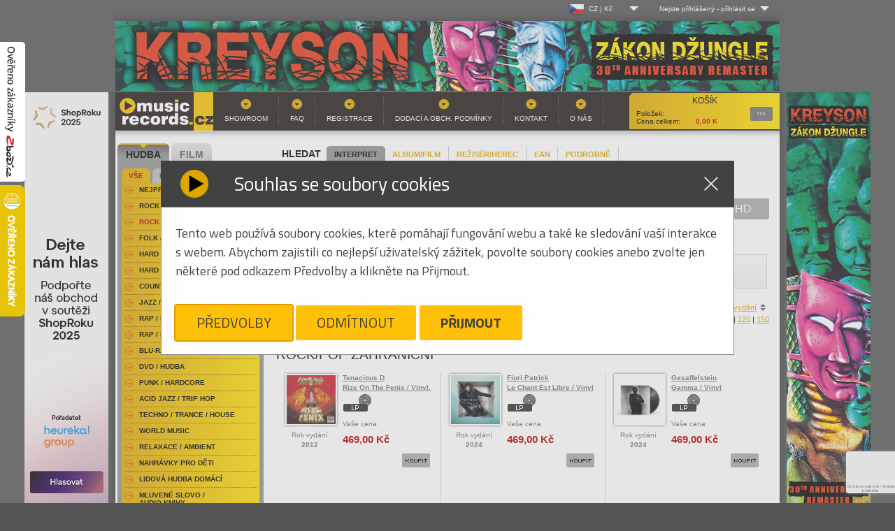

--- FILE ---
content_type: text/html
request_url: https://www.musicrecords.cz/catalogue/category/rock-pop-zahranicni/?orderby=price&nosice=VINYL&offset=1230
body_size: 21313
content:
<!DOCTYPE html PUBLIC "-//W3C//DTD XHTML 1.0 Strict//EN" "http://www.w3.org/TR/xhtml1/DTD/xhtml1-strict.dtd">
<html xmlns="http://www.w3.org/1999/xhtml" xml:lang="cs" lang="cs">
<head>


	
	<base href="https://www.musicrecords.cz/"/>
	<meta http-equiv="content-type" content="text/html; charset=windows-1250" />

	<title>Rock/Pop Zahraniční | Hudba |  Musicrecords</title>

	
	<link rel="icon" type="image/png" href="https://www.musicrecords.cz/front/img/favicon.png">

	<meta property="og:title" content="Rock/Pop Zahraniční | Hudba |  Musicrecords">

			<meta name="author" content="B Media Solutions s.r.o. | www.bmedia.cz" />
		<meta name="keywords" content="gramo, gramodesky, desky, Gramoplatne, platne, vinylové desky, vinyly, vinylové platne, gramofony, gramofon, Hifi, CD, LP, DVD, novinky na CD, vinyl, hudba, metal, rock, pop, hudební novinky, DVD" />
		<meta name="description" content="Internetový a kamenný obchod. Nabízíme hudbu a filmy na LP, CD, MC, SACD, Blu-Ray, 4k UHD a DVD. Bohatý výběr žánrů-rock, folk, hard & heavy, pop, metal, punk, jazz, blues, audioknihy. Filmové komedie, westerny, dokumenty, muzikály, sci-fi, aj. Gramofony, gramodesky, vinyly, přenosky, vše pro vinyl. Hi-fi technika." />
		<meta name="viewport" content="width=device-width, initial-scale=1.0, shrink-to-fit=no">
		<meta property="og:description" content="Internetový a kamenný obchod. Nabízíme hudbu a filmy na LP, CD, MC, SACD, Blu-Ray, 4k UHD a DVD. Bohatý výběr žánrů-rock, folk, hard & heavy, pop, metal, punk, jazz, blues, audioknihy. Filmové komedie, westerny, dokumenty, muzikály, sci-fi, aj. Gramofony, gramodesky, vinyly, přenosky, vše pro vinyl. Hi-fi technika.">
	
			<meta property="og:image" content="https://www.musicrecords.cz/front/img/musicrecords_logo_square.jpg">
		<meta property="og:image:width" content="432" />		<meta property="og:image:height" content="432" />			<meta property="og:image" content="https://www.musicrecords.cz/front/img/musicrecords_logo_square-bordered.jpg">
		<meta property="og:image:width" content="502" />		<meta property="og:image:height" content="502" />		<meta property="og:url" content="https://www.musicrecords.cz/catalogue/category/rock-pop-zahranicni/?orderby=price&amp;nosice=VINYL&amp;offset=1230">
	<meta property="og:site_name" content="Musicrecords">
	<meta property="og:type" content="product">
	<meta property="fb:app_id" content="1123096792508718">


	<META HTTP-EQUIV="CACHE-CONTROL" CONTENT="PUBLIC">
	
	<script type="text/javascript">
		var datepicker_cs = {
			closeText: 'Zavřít',
			prevText: 'Předchozí',
			nextText: 'Další',
			currentText: 'Dnes',
			monthNames: ['Leden','Únor','Březen','Duben','Květen','Červen', 'Červenec','Srpen','Září','Říjen','Listopad','Prosinec'],
			monthNamesShort: ['Le','Ún','Bř','Du','Kv','Čn', 'Čc','Sr','Zá','Ří','Li','Pr'],
			dayNames: ['Neděle','Pondělí','Úterý','Středa','Čtvrtek','Pátek','Sobota'],
			dayNamesShort: ['Ne','Po','Út','St','Čt','Pá','So'],
			dayNamesMin: ['Ne','Po','Út','St','Čt','Pá','So'],
			weekHeader: 'Sm',
			dateFormat: 'dd.mm.yy',
			firstDay: 1,
			isRTL: false,
			showMonthAfterYear: false,
			yearSuffix: ''
		};

		var datepicker_sk = {
			closeText: 'Zavrieť',
			prevText: 'Predchádzajúci',
			nextText: 'Ďalšia',
			currentText: 'Dnes',
			monthNames: ['Január','Február','Marec','Apríl','Máj','Jún', 'Júl','August','September','Október','November','December'],
			monthNamesShort: ['Jan', 'Feb', 'Mar', 'Apr', 'Máj', 'Jún', 'Júl', 'Aug', 'Sep', 'Okt', 'Nov', 'Dec'],
			dayNames: [ 'Nedeľa', 'Pondelok', 'Utorok', 'Streda', 'Štvrtok', 'Piatok', 'Sobota' ],
			dayNamesShort: [ 'Ned', 'Pon', 'Uto', 'Str', 'Štv', 'Pia', 'Sob' ],
			dayNamesMin: [ 'Ne', 'Po', 'Ut', 'St', 'Št', 'Pia', 'So' ],
			weekHeader: 'Ty',
			dateFormat: 'dd.mm.yy',
			firstDay: 1,
			isRTL: false,
			showMonthAfterYear: false,
			yearSuffix: ''
		};

        			var datepicker_region = 'cs';
        	</script>
	
	<link rel="stylesheet" type="text/css" href="https://www.musicrecords.cz/front/dist/style.css?nocache=260121" media="screen,projection,tv" />
	<link rel="alternate" type="application/rss+xml" title="Musicrecords - CD, LP, DVD, hudba, hudebn  novinky na CD a LP, DVD" href="rssfeed.php" />
	
	<script type="text/javascript">
		var ROOT = "https://www.musicrecords.cz/";
		var SK_SHOP = false;
	    			var pageDataJson = {"page":"list","categoryId":46,"url":"https:\/\/www.musicrecords.cz\/catalogue\/category\/rock-pop-zahranicni\/?orderby=price&amp;nosice=VINYL&amp;offset=1230","nosic":"VINYL","order":"price","perpage":30,"offset":1230,"category":"Rock\/Pop Zahrani\u010dn\u00ed"};
	    		var prevPageDataJson = {};
                    var VANOCE_DETAIL_TEXTIL_TEXT=0;
                    var VANOCE_DODANI_DO_VANOC=0;
                    var VANOCE_ORDER_PAYMENT_PREPAY_BANNER=0;
                    var VANOCE_MAIN_AUTO_POPUP=0;
                    var VANOCE_MAIN_RIGHT_INFO=0;
                    var VANOCE_ORDER_TOP_NOTICE=0;
                    var VANOCE_KOSIK_PREDOBJEDNAVKA_TOP_NOTICE=0;
                    var PDE_PO_NOVEM_ROCE_MIMO_OS_ODBER=0;
        	</script>

	<script src="https://ajax.googleapis.com/ajax/libs/jquery/1.7.2/jquery.min.js" type="text/javascript"></script>
	<script src="https://www.musicrecords.cz/front/js/bannry.js?nocache=26012138" type="text/javascript"></script>

			<script src="https://www.musicrecords.cz/front/dist/bundle.js?nocache=260121" type="text/javascript"></script>
	
<!-- Google Tag Manager - 29.5.2025 od cizího specialisty -->

	<script>(function(w,d,s,l,i){w[l]=w[l]||[];w[l].push({'gtm.start':
	new Date().getTime(),event:'gtm.js'});var f=d.getElementsByTagName(s)[0],
	j=d.createElement(s),dl=l!='dataLayer'?'&l='+l:'';j.async=true;j.src=
	'https://www.googletagmanager.com/gtm.js?id='+i+dl;f.parentNode.insertBefore(j,f);
	})(window,document,'script','dataLayer','GTM-K3J2H53D');</script>

<!-- End Google Tag Manager -->

<!-- Google tag (gtag.js) -->
<script type="text/javascript">
    window.dataLayer = window.dataLayer || [];
    function gtag(){dataLayer.push(arguments);}
</script>

<script async src="https://www.googletagmanager.com/gtag/js?id=G-ZLT0YW6EN5"></script>

<script type="text/javascript">
	// default consent state
	gtag('consent', 'default', {"ad_storage":"denied","ad_user_data":"denied","ad_personalization":"denied","analytics_storage":"denied"});
    gtag('js', new Date());
	gtag('config', 'G-ZLT0YW6EN5');
</script>
<!-- End Google Analytics -->

<!-- Google AdWords - 16.5.2025 - cizí­ dodal specialista -->
<!-- Google tag (gtag.js) -->
<script async src="https://www.googletagmanager.com/gtag/js?id=AW-1045471754">
</script>
<script>
  window.dataLayer = window.dataLayer || [];
  
  
  function gtag(){dataLayer.push(arguments);}
  
  gtag('js', new Date());

  gtag('config', 'AW-1045471754');
</script>
<!-- End Google Analytics -->


<!-- Heureka widget -->
<script type="text/javascript">
	//<![CDATA[
	var _hwq = _hwq || [];
	_hwq.push(['setKey', '20F5815EF5192B1DA428350E2F0866F0']);
	_hwq.push(['showWidget', '1', '19968', 'MusicRecords', 'musicrecords-cz']);

	_hwq.push(['setTopPos', '200']);
	_hwq.push(['showWidget', '21']);

	(function() {
		var ho = document.createElement('script'); ho.type = 'text/javascript'; ho.async = true;
		ho.src = ('https:' == document.location.protocol ? 'https://ssl' : 'http://www') + '.heureka.cz/direct/i/gjs.php?n=wdgt&sak=20F5815EF5192B1DA428350E2F0866F0';
		var s = document.getElementsByTagName('script')[0]; s.parentNode.insertBefore(ho, s);
        })();
	//]]>
</script>
<!-- end Heureka widget -->

<!-- zbozi retargeting -->
	<script type="text/javascript">
        
		var seznam_retargeting_id = 45172;
        
	</script>
	<script type="text/javascript" src="//c.imedia.cz/js/retargeting.js"></script>

    

	<!-- End Google Analytics -->
<!-- end zbozi retargeting -->



    
    
</head>
<body class="czshop">

<div style="position: fixed !important; height: 200px; width: 36px; top: 60px; left: 0px; z-index: 2147483646;">
	<a href="https://www.zbozi.cz/obchod/9721/" target="_blank"><img src="https://www.musicrecords.cz/front/img/overeno-zbozi-cz.png" /></a>
</div>

	<!-- Google Tag Manager (noscript) - 29.5.2025 - dodal cizí specialista -->
<noscript><iframe src="https://www.googletagmanager.com/ns.html?id=GTM-K3J2H53D"
height="0" width="0" style="display:none;visibility:hidden"></iframe></noscript>
<!-- End Google Tag Manager (noscript) -->
<div class="wrap">
	<div id="lang_menu">
	<div class="lang_menu_wrap">
		<div class="dropdown">
			<div class="dropdown-activator">
				<div class="dropdown_line">
					<img class="dropdown_flag" src="https://www.musicrecords.cz/front/img/flag-cz.png"><span class="dropdown_lang">CZ&nbsp;|&nbsp;Kč</span>
				</div>
			</div>
			<div class="dropdown_menu top-menu">
				<div class="dropdown_menu--bottom">
					<ul>
						<li>
							<a href="https://www.musicrecords.cz" class="active">
								<div class="dropdown_line">
									<img class="dropdown_flag" src="https://www.musicrecords.cz/front/img/flag-cz.png"><span class="dropdown_lang">CZ&nbsp;|&nbsp;Kč</span>
								</div>
							</a>
						</li>
						<li>
							<a href="https://www.musicrecords.sk" class="">
								<div class="dropdown_line">
									<img class="dropdown_flag" src="https://www.musicrecords.cz/front/img/flag-sk.png"><span class="dropdown_lang">SK&nbsp;|&nbsp;EUR</span>
								</div>
							</a>
						</li>
					</ul>
				</div>
			</div>
		</div>
	</div>
</div>

	<div id="user_menu">
	<div class="user_menu_wrap">
					<div class="not-logged dropdown">
				<div class="dropdown-activator"><span class="dropdown_name">Nejste přihlášený</span> - <span
							class="dropdown_login">přihlásit se</span></div>
				<div class="dropdown_menu top-menu">
					<div class="dropdown_menu--top">
						Log-in
					</div>
					<div class="dropdown_menu--bottom">
						<form action="login/" method="post">
							<table>
								<tr>
									<td><label for="name">Uživ. jméno:</label></td>
									<td><input type="text" id="name" name="login"/></td>
								</tr>
								<tr>
									<td><label for="pass">Heslo:</label></td>
									<td><input type="password" id="pass" name="password"/></td>
								</tr>
								<tr>
									<td colspan="2">
										<input type="image" src="https://www.musicrecords.cz/front/img/butt-send3.gif" class="button"/>
										<br/>
										<a href="/user/register/">Registrace</a>
										&nbsp;&nbsp;&nbsp;
										<a href="/zapomenute-heslo/">Zapomenuté heslo?</a>
										<input type="hidden" name="op" value="login"/>
										<input type="hidden" name="submit" value="1">
										<input type="hidden" name="backpage" value="aHR0cHM6Ly93d3cubXVzaWNyZWNvcmRzLmN6L2NhdGFsb2d1ZS9jYXRlZ29yeS9yb2NrLXBvcC16YWhyYW5pY25pLz9vcmRlcmJ5PXByaWNlJm5vc2ljZT1WSU5ZTCZvZmZzZXQ9MTIzMA==" />
									</td>
								</tr>
							</table>
						</form>
					</div>
				</div>
			</div>
			</div>
</div></div>

<div id="wrap">
			<div style="text-align:center;">
							<a href="https://www.musicrecords.cz/banner/1558/" class="banner_link" data-banner="1558"><img src="https://www.musicrecords.cz/upload/banner/317639983481225550518.jpg" alt="Hudební novinky na CD, DVD" width="950" height="100" /></a>
						</div>
	
<div id="center">
    			<div style="position: absolute; width: 120px; height: 600px; margin-left: 960px;"><a href="https://www.musicrecords.cz/banner/1556/" class="banner_link" data-banner="1556"><img src="https://www.musicrecords.cz/upload/banner/11763998206500417889.jpg" alt="Hudební novinky na CD, DVD" width="120" height="600" /></a></div>
			<div style="position: absolute; width: 120px; height: 600px; margin-left: -130px;"><a href="https://www.musicrecords.cz/banner/1570/" class="banner_link" data-banner="1570"><img src="https://www.musicrecords.cz/upload/banner/120x6001765381173416064467.jpg" alt="Hudební novinky na CD, DVD" width="120" height="600" /></a></div>
			<div id="header">

    
	
		<a href="index.php" id="logo">Hudba na CD, hudební novinky, rozsáhlý sortiment novinek na CD všech hudebních žánrů - metal, pop, rock<span></span></a>
		<div id="basket">
			<strong>Košík</strong>
			            <p>
	            <span class="text">Položek: </span><span id="basket__header--count"></span><br />
									<span class="text">Cena celkem: </span><span id="basket__header--price">0,00</span> K </p>
												   
			<a href="https://www.musicrecords.cz/kosik/?backpage=aHR0cHM6Ly93d3cubXVzaWNyZWNvcmRzLmN6L2NhdGFsb2d1ZS9jYXRlZ29yeS9yb2NrLXBvcC16YWhyYW5pY25pLz9vcmRlcmJ5PXByaWNlJm5vc2ljZT1WSU5ZTCZvZmZzZXQ9MTIzMA==">Podrobnosti<span></span></a>
		</div>
				<div id="menu">
			

<ul><li><a href="section/showroom/" class="">Showroom</a></li><li><a href="section/faq/" class="">FAQ</a></li><li><a href="user/register/" class="">Registrace</a></li><li><a href="section/obchodni+podminky/" class="">Dodací a obch. podmínky</a></li><li><a href="section/kontakt/" class="">Kontakt</a></li><li><a href="section/o+nas/" class="">O nás</a></li></ul>		</div>
	</div><!-- header end-->
<div id="content">

	<div class="search" id="search__form">
	<h2 style="padding: 5px 8px">HLEDAT</h2>
	<div class="search__param__select">
			<div class="search__param strong"><a href="#" param="person" >INTERPRET</a></div>
			<div class="search__param "><a href="#" param="title" >ALBUM/FILM</a></div>
			<div class="search__param "><a href="#" param="desc-film" >REŽISÉR/HEREC</a></div>
			<div class="search__param "><a href="#" param="ean" >EAN</a></div>
			<div class="search__param "><a href="#" param="extended" >PODROBNĚ</a></div>
		</div>

	<div class="cleaner"></div>

	<form action="https://www.musicrecords.cz/catalogue/search/" method="get" id="searchform">
			<div class="searchform--basic" style="display: block;">
				<input type="text" name="query" value="" />
				<input type="image" src="https://www.musicrecords.cz/front/img/butt-album.gif" class="button" />
			</div>

			<div class="searchform--extended" style="display: none;">

				<div class="search__switch">

					<div class="switch">
						<input type="radio" class="switch-input" name="search_switch" value="search_hudba" id="search_hudba" name="search_switch" value="search_hudba" checked="checked" />
						<label for="search_hudba" class="switch-label switch-label-off">Hudba</label>
						<input type="radio" class="switch-input" name="search_switch" value="search_film" id="search_film" name="search_switch"  />
						<label for="search_film" class="switch-label switch-label-on">Film</label>
						<span class="switch-selection"></span>
					</div>
				</div>

				<div class="input__rows">
					<div class="row search--title">
						<label data-hudba="Album:" data-film="Film:">Album:</label>&nbsp;<input type="text" name="title" value="" />
					</div>
					<div class="row search--person" >
						<label data-hudba="Interpret:" data-film="">Interpret:</label>&nbsp;<input type="text" name="person" value="" />
					</div>
					<div class="row search--desc">
						<label data-hudba="Skladba:" data-film="Režisér / herec:">Skladba:</label>&nbsp;<input type="text" name="desc" value="" />
					</div>
				</div>


				<input type="submit" class="button" name="extended_search" value="odeslat" />
			</div>

			<input type="hidden" name="param" value="person" />
	</form>
</div>	
			<div class="nosice_kategorie">
			<a href="https://www.musicrecords.cz/catalogue/category/rock-pop-zahranicni/?orderby=price&amp;nosice=&amp;offset=0" class="nosice_kategorie_item ">Vše</a>
							<a href="https://www.musicrecords.cz/catalogue/category/rock-pop-zahranicni/?orderby=price&amp;nosice=CD&amp;offset=0" class="nosice_kategorie_item ">CD</a>
							<a href="https://www.musicrecords.cz/catalogue/category/rock-pop-zahranicni/?orderby=price&amp;nosice=DVD&amp;offset=0" class="nosice_kategorie_item ">DVD</a>
							<a href="https://www.musicrecords.cz/catalogue/category/rock-pop-zahranicni/?orderby=price&amp;nosice=Blu-Ray&amp;offset=0" class="nosice_kategorie_item ">Blu-Ray</a>
							<a href="https://www.musicrecords.cz/catalogue/category/rock-pop-zahranicni/?orderby=price&amp;nosice=VINYL&amp;offset=0" class="nosice_kategorie_item active">VINYL</a>
							<a href="https://www.musicrecords.cz/catalogue/category/rock-pop-zahranicni/?orderby=price&amp;nosice=4K+UHD&amp;offset=0" class="nosice_kategorie_item ">4K UHD</a>
							<a href="https://www.musicrecords.cz/catalogue/category/rock-pop-zahranicni/?orderby=price&amp;nosice=Ostatn%ED&amp;offset=0" class="nosice_kategorie_item ">Ostatní</a>
	</div>	
	<div style="position:absolute;right:0px;top:3px; width:210px;">
		<div class="facebook" style="width:210px;">
	<iframe src="https://www.facebook.com/plugins/likebox.php?href=http%3A%2F%2Fwww.facebook.com%2Fpages%2FMusicRecordscz%2F168761819385&amp;width=210&amp;colorscheme=light&amp;show_faces=false&amp;stream=false&amp;header=true&amp;height=62" scrolling="no" frameborder="0" style="border:none; overflow:hidden; width:210px; height:62px;" allowTransparency="true"></iframe>
</div>	</div>

	
										<div class="filter filter--abc">
        	<ul>
	                            		    <li class="">
			    <a title="Rock/Pop Zahraniční písmeno A" href="https://www.musicrecords.cz/catalogue/category/rock-pop-zahranicni/?orderby=price&amp;nosice=VINYL&amp;offset=0&amp;char=A">A</a>
		    </li>
		    
	                            		    <li class="">
			    <a title="Rock/Pop Zahraniční písmeno B" href="https://www.musicrecords.cz/catalogue/category/rock-pop-zahranicni/?orderby=price&amp;nosice=VINYL&amp;offset=0&amp;char=B">B</a>
		    </li>
		    
	                            		    <li class="">
			    <a title="Rock/Pop Zahraniční písmeno C" href="https://www.musicrecords.cz/catalogue/category/rock-pop-zahranicni/?orderby=price&amp;nosice=VINYL&amp;offset=0&amp;char=C">C</a>
		    </li>
		    
	                            		    <li class="">
			    <a title="Rock/Pop Zahraniční písmeno D" href="https://www.musicrecords.cz/catalogue/category/rock-pop-zahranicni/?orderby=price&amp;nosice=VINYL&amp;offset=0&amp;char=D">D</a>
		    </li>
		    
	                            		    <li class="">
			    <a title="Rock/Pop Zahraniční písmeno E" href="https://www.musicrecords.cz/catalogue/category/rock-pop-zahranicni/?orderby=price&amp;nosice=VINYL&amp;offset=0&amp;char=E">E</a>
		    </li>
		    
	                            		    <li class="">
			    <a title="Rock/Pop Zahraniční písmeno F" href="https://www.musicrecords.cz/catalogue/category/rock-pop-zahranicni/?orderby=price&amp;nosice=VINYL&amp;offset=0&amp;char=F">F</a>
		    </li>
		    
	                            		    <li class="">
			    <a title="Rock/Pop Zahraniční písmeno G" href="https://www.musicrecords.cz/catalogue/category/rock-pop-zahranicni/?orderby=price&amp;nosice=VINYL&amp;offset=0&amp;char=G">G</a>
		    </li>
		    
	                            		    <li class="">
			    <a title="Rock/Pop Zahraniční písmeno H" href="https://www.musicrecords.cz/catalogue/category/rock-pop-zahranicni/?orderby=price&amp;nosice=VINYL&amp;offset=0&amp;char=H">H</a>
		    </li>
		    
	                            		    <li class="">
			    <a title="Rock/Pop Zahraniční písmeno I" href="https://www.musicrecords.cz/catalogue/category/rock-pop-zahranicni/?orderby=price&amp;nosice=VINYL&amp;offset=0&amp;char=I">I</a>
		    </li>
		    
	                            		    <li class="">
			    <a title="Rock/Pop Zahraniční písmeno J" href="https://www.musicrecords.cz/catalogue/category/rock-pop-zahranicni/?orderby=price&amp;nosice=VINYL&amp;offset=0&amp;char=J">J</a>
		    </li>
		    
	                            		    <li class="">
			    <a title="Rock/Pop Zahraniční písmeno K" href="https://www.musicrecords.cz/catalogue/category/rock-pop-zahranicni/?orderby=price&amp;nosice=VINYL&amp;offset=0&amp;char=K">K</a>
		    </li>
		    
	                            		    <li class="">
			    <a title="Rock/Pop Zahraniční písmeno L" href="https://www.musicrecords.cz/catalogue/category/rock-pop-zahranicni/?orderby=price&amp;nosice=VINYL&amp;offset=0&amp;char=L">L</a>
		    </li>
		    
	                            		    <li class="">
			    <a title="Rock/Pop Zahraniční písmeno M" href="https://www.musicrecords.cz/catalogue/category/rock-pop-zahranicni/?orderby=price&amp;nosice=VINYL&amp;offset=0&amp;char=M">M</a>
		    </li>
		    
	                            		    <li class="">
			    <a title="Rock/Pop Zahraniční písmeno N" href="https://www.musicrecords.cz/catalogue/category/rock-pop-zahranicni/?orderby=price&amp;nosice=VINYL&amp;offset=0&amp;char=N">N</a>
		    </li>
		    
	                            		    <li class="">
			    <a title="Rock/Pop Zahraniční písmeno O" href="https://www.musicrecords.cz/catalogue/category/rock-pop-zahranicni/?orderby=price&amp;nosice=VINYL&amp;offset=0&amp;char=O">O</a>
		    </li>
		    
	                            		    <li class="">
			    <a title="Rock/Pop Zahraniční písmeno P" href="https://www.musicrecords.cz/catalogue/category/rock-pop-zahranicni/?orderby=price&amp;nosice=VINYL&amp;offset=0&amp;char=P">P</a>
		    </li>
		    
	                            		    <li class="">
			    <a title="Rock/Pop Zahraniční písmeno Q" href="https://www.musicrecords.cz/catalogue/category/rock-pop-zahranicni/?orderby=price&amp;nosice=VINYL&amp;offset=0&amp;char=Q">Q</a>
		    </li>
		    
	                            		    <li class="">
			    <a title="Rock/Pop Zahraniční písmeno R" href="https://www.musicrecords.cz/catalogue/category/rock-pop-zahranicni/?orderby=price&amp;nosice=VINYL&amp;offset=0&amp;char=R">R</a>
		    </li>
		    
	                            		    <li class="">
			    <a title="Rock/Pop Zahraniční písmeno S" href="https://www.musicrecords.cz/catalogue/category/rock-pop-zahranicni/?orderby=price&amp;nosice=VINYL&amp;offset=0&amp;char=S">S</a>
		    </li>
		    
	                            		    <li class="">
			    <a title="Rock/Pop Zahraniční písmeno T" href="https://www.musicrecords.cz/catalogue/category/rock-pop-zahranicni/?orderby=price&amp;nosice=VINYL&amp;offset=0&amp;char=T">T</a>
		    </li>
		    
	                            		    <li class="">
			    <a title="Rock/Pop Zahraniční písmeno U" href="https://www.musicrecords.cz/catalogue/category/rock-pop-zahranicni/?orderby=price&amp;nosice=VINYL&amp;offset=0&amp;char=U">U</a>
		    </li>
		    
	                            		    <li class="">
			    <a title="Rock/Pop Zahraniční písmeno V" href="https://www.musicrecords.cz/catalogue/category/rock-pop-zahranicni/?orderby=price&amp;nosice=VINYL&amp;offset=0&amp;char=V">V</a>
		    </li>
		    
	                            		    <li class="">
			    <a title="Rock/Pop Zahraniční písmeno W" href="https://www.musicrecords.cz/catalogue/category/rock-pop-zahranicni/?orderby=price&amp;nosice=VINYL&amp;offset=0&amp;char=W">W</a>
		    </li>
		    
	                            		    <li class="">
			    <a title="Rock/Pop Zahraniční písmeno X" href="https://www.musicrecords.cz/catalogue/category/rock-pop-zahranicni/?orderby=price&amp;nosice=VINYL&amp;offset=0&amp;char=X">X</a>
		    </li>
		    
	                            		    <li class="">
			    <a title="Rock/Pop Zahraniční písmeno Y" href="https://www.musicrecords.cz/catalogue/category/rock-pop-zahranicni/?orderby=price&amp;nosice=VINYL&amp;offset=0&amp;char=Y">Y</a>
		    </li>
		    
	                            		    <li class="">
			    <a title="Rock/Pop Zahraniční písmeno Z" href="https://www.musicrecords.cz/catalogue/category/rock-pop-zahranicni/?orderby=price&amp;nosice=VINYL&amp;offset=0&amp;char=Z">Z</a>
		    </li>
		    
	    	    <li class="curr">
		    <a title="" href="https://www.musicrecords.cz/catalogue/category/rock-pop-zahranicni/?orderby=price&amp;nosice=VINYL&amp;offset=0&amp;char=" style="width:45px">Vše</a>
	    </li>
	</ul>
</div>					
					<div class="order_select">
	Seřadit podle:

	
	

			<a href="https://www.musicrecords.cz/catalogue/category/rock-pop-zahranicni/?orderby=asc&amp;nosice=VINYL&amp;offset=1230" class="sort-by">jména</a> |
	
						<a href="https://www.musicrecords.cz/catalogue/category/rock-pop-zahranicni/?orderby=pricedesc&amp;nosice=VINYL&amp;offset=1230" class="sort-by sort-by__asc sort-by__active">ceny</a> |
			    

	        				<a href="https://www.musicrecords.cz/catalogue/category/rock-pop-zahranicni/?orderby=store&amp;nosice=VINYL&amp;offset=1230">zboží skladem</a> |
			
		    				<a href="https://www.musicrecords.cz/catalogue/category/rock-pop-zahranicni/?orderby=yearasc&amp;nosice=VINYL&amp;offset=1230" class="sort-by">roku vydání</a>
		    			
</div>            	            <div class="cleaner"></div>
				<div class="perpage_select">
	Produktů na stránku:

		
			<strong>30</strong> |
	
			<a href="https://www.musicrecords.cz/catalogue/category/rock-pop-zahranicni/?orderby=price&amp;nosice=VINYL&amp;offset=0&amp;perpage=60">60</a> |
	
			<a href="https://www.musicrecords.cz/catalogue/category/rock-pop-zahranicni/?orderby=price&amp;nosice=VINYL&amp;offset=0&amp;perpage=90">90</a> |
	
			<a href="https://www.musicrecords.cz/catalogue/category/rock-pop-zahranicni/?orderby=price&amp;nosice=VINYL&amp;offset=0&amp;perpage=120">120</a> |
	
			<a href="https://www.musicrecords.cz/catalogue/category/rock-pop-zahranicni/?orderby=price&amp;nosice=VINYL&amp;offset=0&amp;perpage=150">150</a>
	</div>            		
		<div class="cleaner">&nbsp;</div>

		
	<div class="screen_select table_screen"><a href="https://www.musicrecords.cz/catalogue/category/rock-pop-zahranicni/?orderby=price&amp;nosice=VINYL&amp;offset=1230&amp;screen=2" class="tablelist">Tabulkový výpis</a></div>

					<h1>Rock/Pop Zahraniční</h1>
		
		
			
			 	
						
	<!-- VARIANTA PRO BOX VYPIS -->
	<div class="catalogue" highlightMinRelevanceLvl="">

					<div class="item " >
	<table>
	<tr>
		<td class="first">
		
							
						  <a href="https://www.musicrecords.cz/catalogue/hudba/tenacious-d/rize-on-the-fenix-vinyl/?icid=46" class="img">
							
				
	    				  							
												
					
										  <img src="https://www.musicrecords.cz/upload/catalogue/image/small/a1714631185981812465.jpg" alt="LPTenacious D / Rize On The Fenix / Vinyl." class="cd" width="70" height="70" />
	        							
					
										</a><br />
			
		
					
					
						
				
					<p style=" text-align: center;">
			Rok vydání<br><strong>2012</strong>
			</p>
		
		  
		  
		</td>
		<td class="middle">
			<p>
				<strong>
					<a href="https://www.musicrecords.cz/catalogue/hudba/tenacious-d/rize-on-the-fenix-vinyl/?icid=46" class="orange">
											Tenacious D<br />
											Rize On The Fenix / Vinyl.
					</a>
				</strong>
				
									<br /><img src="https://www.musicrecords.cz/front/img/ico-lp.gif" alt="LP" class="mediumtype" />
							</p>

																	
					
					
												
												
					
					<p>Vaše cena</p>
					<p class="price">469,00&nbsp;Kč</p>
					
									</td>
	</tr>
	<tr>
		<td class="last" colspan="2">
							<form action="component.php" method="post" class="catalog__order--item" stock="0" inBasket="0" delivery="5-14 dnů" itemname="Tenacious D - Rize On The Fenix / Vinyl.">
					<p class="butt">
						<input type="image" src="https://www.musicrecords.cz/front/img/butt-buy.gif" alt="Koupit LPTenacious D / Rize On The Fenix / Vinyl." class="add noDisable" />
						<input type="hidden" name="cocode" value="order" />
						<input type="hidden" name="action" value="basketItemAdd" />
						<input type="hidden" name="itid" value="210535" />
						<input type="hidden" name="backpage" value="aHR0cHM6Ly93d3cubXVzaWNyZWNvcmRzLmN6L2NhdGFsb2d1ZS9jYXRlZ29yeS9yb2NrLXBvcC16YWhyYW5pY25pLz9vcmRlcmJ5PXByaWNlJm5vc2ljZT1WSU5ZTCZvZmZzZXQ9MTIzMA==" />
						<input type="hidden" name="count" value="1" />
					</p>
				</form>
					</td>
	</tr>
	</table>
</div>


					<div class="item " >
	<table>
	<tr>
		<td class="first">
		
							
						  <a href="https://www.musicrecords.cz/catalogue/hudba/fiori-patrick/le-chant-est-libre-vinyl/?icid=46" class="img">
							
				
	    				  							
												
					
										  <img src="https://www.musicrecords.cz/upload/catalogue/image/small/a17150666481916986438.jpg" alt="LPFiori Patrick / Le Chant Est Libre / Vinyl" class="cd" width="70" height="70" />
	        							
					
										</a><br />
			
		
					
					
						
				
					<p style=" text-align: center;">
			Rok vydání<br><strong>2024</strong>
			</p>
		
		  
		  
		</td>
		<td class="middle">
			<p>
				<strong>
					<a href="https://www.musicrecords.cz/catalogue/hudba/fiori-patrick/le-chant-est-libre-vinyl/?icid=46" class="orange">
											Fiori Patrick<br />
											Le Chant Est Libre / Vinyl
					</a>
				</strong>
				
									<br /><img src="https://www.musicrecords.cz/front/img/ico-lp.gif" alt="LP" class="mediumtype" />
							</p>

																	
					
					
												
												
					
					<p>Vaše cena</p>
					<p class="price">469,00&nbsp;Kč</p>
					
									</td>
	</tr>
	<tr>
		<td class="last" colspan="2">
							<form action="component.php" method="post" class="catalog__order--item" stock="0" inBasket="0" delivery="5-14 dnů" itemname="Fiori Patrick - Le Chant Est Libre / Vinyl">
					<p class="butt">
						<input type="image" src="https://www.musicrecords.cz/front/img/butt-buy.gif" alt="Koupit LPFiori Patrick / Le Chant Est Libre / Vinyl" class="add noDisable" />
						<input type="hidden" name="cocode" value="order" />
						<input type="hidden" name="action" value="basketItemAdd" />
						<input type="hidden" name="itid" value="210740" />
						<input type="hidden" name="backpage" value="aHR0cHM6Ly93d3cubXVzaWNyZWNvcmRzLmN6L2NhdGFsb2d1ZS9jYXRlZ29yeS9yb2NrLXBvcC16YWhyYW5pY25pLz9vcmRlcmJ5PXByaWNlJm5vc2ljZT1WSU5ZTCZvZmZzZXQ9MTIzMA==" />
						<input type="hidden" name="count" value="1" />
					</p>
				</form>
					</td>
	</tr>
	</table>
</div>


					<div class="item " >
	<table>
	<tr>
		<td class="first">
		
							
						  <a href="https://www.musicrecords.cz/catalogue/hudba/gesaffelstein/gamma-vinyl/?icid=46" class="img">
							
				
	    				  							
												
					
										  <img src="https://www.musicrecords.cz/upload/catalogue/image/small/b17150664342062550593.jpg" alt="LPGesaffelstein / Gamma / Vinyl" class="cd" width="70" height="70" />
	        							
					
										</a><br />
			
		
					
					
						
				
					<p style=" text-align: center;">
			Rok vydání<br><strong>2024</strong>
			</p>
		
		  
		  
		</td>
		<td class="middle">
			<p>
				<strong>
					<a href="https://www.musicrecords.cz/catalogue/hudba/gesaffelstein/gamma-vinyl/?icid=46" class="orange">
											Gesaffelstein<br />
											Gamma / Vinyl
					</a>
				</strong>
				
									<br /><img src="https://www.musicrecords.cz/front/img/ico-lp.gif" alt="LP" class="mediumtype" />
							</p>

																	
					
					
												
												
					
					<p>Vaše cena</p>
					<p class="price">469,00&nbsp;Kč</p>
					
									</td>
	</tr>
	<tr>
		<td class="last" colspan="2">
							<form action="component.php" method="post" class="catalog__order--item" stock="0" inBasket="0" delivery="5-14 dnů" itemname="Gesaffelstein - Gamma / Vinyl">
					<p class="butt">
						<input type="image" src="https://www.musicrecords.cz/front/img/butt-buy.gif" alt="Koupit LPGesaffelstein / Gamma / Vinyl" class="add noDisable" />
						<input type="hidden" name="cocode" value="order" />
						<input type="hidden" name="action" value="basketItemAdd" />
						<input type="hidden" name="itid" value="210741" />
						<input type="hidden" name="backpage" value="aHR0cHM6Ly93d3cubXVzaWNyZWNvcmRzLmN6L2NhdGFsb2d1ZS9jYXRlZ29yeS9yb2NrLXBvcC16YWhyYW5pY25pLz9vcmRlcmJ5PXByaWNlJm5vc2ljZT1WSU5ZTCZvZmZzZXQ9MTIzMA==" />
						<input type="hidden" name="count" value="1" />
					</p>
				</form>
					</td>
	</tr>
	</table>
</div>

<div style="clear:left;"> </div>
					<div class="item " >
	<table>
	<tr>
		<td class="first">
		
							
						  <a href="https://www.musicrecords.cz/catalogue/hudba/lavigne-avril/under-my-skin-coloured-vinyl/?icid=46" class="img">
							
				
	    				  							
												
					
										  <img src="https://www.musicrecords.cz/upload/catalogue/image/small/snimek-obrazovky-2024-05-12-092415.jpg" alt="LPLavigne Avril / Under My Skin / Coloured / Vinyl" class="cd" width="70" height="70" />
	        							
					
										</a><br />
			
		
																								<br /><img src="https://www.musicrecords.cz/front/img/skladem.gif" class="stockstock" title="Skladem " alt="Titul LPUnder My Skin / Coloured / Vinyl je skladem. Skladem "/>
					
					
						
				
					<p style=" text-align: center;">
			Rok vydání<br><strong>2004</strong>
			</p>
		
		  
		  
		</td>
		<td class="middle">
			<p>
				<strong>
					<a href="https://www.musicrecords.cz/catalogue/hudba/lavigne-avril/under-my-skin-coloured-vinyl/?icid=46" class="orange">
											Lavigne Avril<br />
											Under My Skin / Coloured / Vinyl
					</a>
				</strong>
				
									<br /><img src="https://www.musicrecords.cz/front/img/ico-lp.gif" alt="LP" class="mediumtype" />
							</p>

																	
					
					
												
												
					
					<p>Vaše cena</p>
					<p class="price">469,00&nbsp;Kč</p>
					
									</td>
	</tr>
	<tr>
		<td class="last" colspan="2">
							<form action="component.php" method="post" class="catalog__order--item" stock="3" inBasket="0" delivery="5-14 dnů" itemname="Lavigne Avril - Under My Skin / Coloured / Vinyl">
					<p class="butt">
						<input type="image" src="https://www.musicrecords.cz/front/img/butt-buy.gif" alt="Koupit LPLavigne Avril / Under My Skin / Coloured / Vinyl" class="add noDisable" />
						<input type="hidden" name="cocode" value="order" />
						<input type="hidden" name="action" value="basketItemAdd" />
						<input type="hidden" name="itid" value="210892" />
						<input type="hidden" name="backpage" value="aHR0cHM6Ly93d3cubXVzaWNyZWNvcmRzLmN6L2NhdGFsb2d1ZS9jYXRlZ29yeS9yb2NrLXBvcC16YWhyYW5pY25pLz9vcmRlcmJ5PXByaWNlJm5vc2ljZT1WSU5ZTCZvZmZzZXQ9MTIzMA==" />
						<input type="hidden" name="count" value="1" />
					</p>
				</form>
					</td>
	</tr>
	</table>
</div>


					<div class="item " >
	<table>
	<tr>
		<td class="first">
		
							
						  <a href="https://www.musicrecords.cz/catalogue/hudba/concrete-boys/sucking-the-people-and-all-that-vinyl/?icid=46" class="img">
							
				
	    				  							
												
					
										  <img src="https://www.musicrecords.cz/upload/catalogue/image/small/91vfymnioxl-sl1500.jpg" alt="LPConcrete Boys / Sucking The People And All That... / Vinyl" class="cd" width="70" height="70" />
	        							
					
										</a><br />
			
		
					
					
						
				
					<p style=" text-align: center;">
			Rok vydání<br><strong>2024</strong>
			</p>
		
		  
		  
		</td>
		<td class="middle">
			<p>
				<strong>
					<a href="https://www.musicrecords.cz/catalogue/hudba/concrete-boys/sucking-the-people-and-all-that-vinyl/?icid=46" class="orange">
											Concrete Boys<br />
											Sucking The People And All That... / Vinyl
					</a>
				</strong>
				
									<br /><img src="https://www.musicrecords.cz/front/img/ico-lp.gif" alt="LP" class="mediumtype" />
							</p>

																	
					
					
												
												
					
					<p>Vaše cena</p>
					<p class="price">469,00&nbsp;Kč</p>
					
									</td>
	</tr>
	<tr>
		<td class="last" colspan="2">
							<form action="component.php" method="post" class="catalog__order--item" stock="0" inBasket="0" delivery="5-21 dnů" itemname="Concrete Boys - Sucking The People And All That... / Vinyl">
					<p class="butt">
						<input type="image" src="https://www.musicrecords.cz/front/img/butt-buy.gif" alt="Koupit LPConcrete Boys / Sucking The People And All That... / Vinyl" class="add noDisable" />
						<input type="hidden" name="cocode" value="order" />
						<input type="hidden" name="action" value="basketItemAdd" />
						<input type="hidden" name="itid" value="211189" />
						<input type="hidden" name="backpage" value="aHR0cHM6Ly93d3cubXVzaWNyZWNvcmRzLmN6L2NhdGFsb2d1ZS9jYXRlZ29yeS9yb2NrLXBvcC16YWhyYW5pY25pLz9vcmRlcmJ5PXByaWNlJm5vc2ljZT1WSU5ZTCZvZmZzZXQ9MTIzMA==" />
						<input type="hidden" name="count" value="1" />
					</p>
				</form>
					</td>
	</tr>
	</table>
</div>


					<div class="item " >
	<table>
	<tr>
		<td class="first">
		
							
						  <a href="https://www.musicrecords.cz/catalogue/hudba/bedingfield-natasha/unwritten-vinyl/?icid=46" class="img">
							
				
	    				  							
												
					
										  <img src="https://www.musicrecords.cz/upload/catalogue/image/small/a1720427716770401757.jpg" alt="LPBedingfield Natasha / Unwritten / Vinyl" class="cd" width="70" height="70" />
	        							
					
										</a><br />
			
		
					
					
						
				
					<p style=" text-align: center;">
			Rok vydání<br><strong>2024</strong>
			</p>
		
		  
		  
		</td>
		<td class="middle">
			<p>
				<strong>
					<a href="https://www.musicrecords.cz/catalogue/hudba/bedingfield-natasha/unwritten-vinyl/?icid=46" class="orange">
											Bedingfield Natasha<br />
											Unwritten / Vinyl
					</a>
				</strong>
				
									<br /><img src="https://www.musicrecords.cz/front/img/ico-lp.gif" alt="LP" class="mediumtype" />
							</p>

																	
					
					
												
												
					
					<p>Vaše cena</p>
					<p class="price">469,00&nbsp;Kč</p>
					
									</td>
	</tr>
	<tr>
		<td class="last" colspan="2">
							<form action="component.php" method="post" class="catalog__order--item" stock="0" inBasket="0" delivery="5-14 dnů" itemname="Bedingfield Natasha - Unwritten / Vinyl">
					<p class="butt">
						<input type="image" src="https://www.musicrecords.cz/front/img/butt-buy.gif" alt="Koupit LPBedingfield Natasha / Unwritten / Vinyl" class="add noDisable" />
						<input type="hidden" name="cocode" value="order" />
						<input type="hidden" name="action" value="basketItemAdd" />
						<input type="hidden" name="itid" value="212764" />
						<input type="hidden" name="backpage" value="aHR0cHM6Ly93d3cubXVzaWNyZWNvcmRzLmN6L2NhdGFsb2d1ZS9jYXRlZ29yeS9yb2NrLXBvcC16YWhyYW5pY25pLz9vcmRlcmJ5PXByaWNlJm5vc2ljZT1WSU5ZTCZvZmZzZXQ9MTIzMA==" />
						<input type="hidden" name="count" value="1" />
					</p>
				</form>
					</td>
	</tr>
	</table>
</div>

<div style="clear:left;"> </div>
					<div class="item " >
	<table>
	<tr>
		<td class="first">
		
							
						  <a href="https://www.musicrecords.cz/catalogue/hudba/lightning-seeds/cloudcuckooland-vinyl/?icid=46" class="img">
							
				
	    				  							
												
					
										  <img src="https://www.musicrecords.cz/upload/catalogue/image/small/snimek-obrazovky-2024-07-05-100051.jpg" alt="LPLightning Seeds / Cloudcuckooland / Vinyl" class="cd" width="70" height="70" />
	        							
					
										</a><br />
			
		
					
					
						
				
					<p style=" text-align: center;">
			Rok vydání<br><strong>1989</strong>
			</p>
		
		  
		  
		</td>
		<td class="middle">
			<p>
				<strong>
					<a href="https://www.musicrecords.cz/catalogue/hudba/lightning-seeds/cloudcuckooland-vinyl/?icid=46" class="orange">
											Lightning Seeds<br />
											Cloudcuckooland / Vinyl
					</a>
				</strong>
				
									<br /><img src="https://www.musicrecords.cz/front/img/ico-lp.gif" alt="LP" class="mediumtype" />
							</p>

																	
					
					
												
												
					
					<p>Vaše cena</p>
					<p class="price">469,00&nbsp;Kč</p>
					
									</td>
	</tr>
	<tr>
		<td class="last" colspan="2">
							<form action="component.php" method="post" class="catalog__order--item" stock="0" inBasket="0" delivery="5-14 dnů" itemname="Lightning Seeds - Cloudcuckooland / Vinyl">
					<p class="butt">
						<input type="image" src="https://www.musicrecords.cz/front/img/butt-buy.gif" alt="Koupit LPLightning Seeds / Cloudcuckooland / Vinyl" class="add noDisable" />
						<input type="hidden" name="cocode" value="order" />
						<input type="hidden" name="action" value="basketItemAdd" />
						<input type="hidden" name="itid" value="212796" />
						<input type="hidden" name="backpage" value="aHR0cHM6Ly93d3cubXVzaWNyZWNvcmRzLmN6L2NhdGFsb2d1ZS9jYXRlZ29yeS9yb2NrLXBvcC16YWhyYW5pY25pLz9vcmRlcmJ5PXByaWNlJm5vc2ljZT1WSU5ZTCZvZmZzZXQ9MTIzMA==" />
						<input type="hidden" name="count" value="1" />
					</p>
				</form>
					</td>
	</tr>
	</table>
</div>


					<div class="item " >
	<table>
	<tr>
		<td class="first">
		
							
						  <a href="https://www.musicrecords.cz/catalogue/hudba/lightning-seeds/cloudcuckooland-yellow-vinyl/?icid=46" class="img">
							
				
	    				  							
												
					
										  <img src="https://www.musicrecords.cz/upload/catalogue/image/small/snimek-obrazovky-2024-07-05-100517.jpg" alt="LPLightning Seeds / Cloudcuckooland / Yellow / Vinyl" class="cd" width="70" height="70" />
	        							
					
										</a><br />
			
		
					
					
						
				
					<p style=" text-align: center;">
			Rok vydání<br><strong>1989</strong>
			</p>
		
		  
		  
		</td>
		<td class="middle">
			<p>
				<strong>
					<a href="https://www.musicrecords.cz/catalogue/hudba/lightning-seeds/cloudcuckooland-yellow-vinyl/?icid=46" class="orange">
											Lightning Seeds<br />
											Cloudcuckooland / Yellow / Vinyl
					</a>
				</strong>
				
									<br /><img src="https://www.musicrecords.cz/front/img/ico-lp.gif" alt="LP" class="mediumtype" />
							</p>

																	
					
					
												
												
					
					<p>Vaše cena</p>
					<p class="price">469,00&nbsp;Kč</p>
					
									</td>
	</tr>
	<tr>
		<td class="last" colspan="2">
							<form action="component.php" method="post" class="catalog__order--item" stock="0" inBasket="0" delivery="5-14 dnů" itemname="Lightning Seeds - Cloudcuckooland / Yellow / Vinyl">
					<p class="butt">
						<input type="image" src="https://www.musicrecords.cz/front/img/butt-buy.gif" alt="Koupit LPLightning Seeds / Cloudcuckooland / Yellow / Vinyl" class="add noDisable" />
						<input type="hidden" name="cocode" value="order" />
						<input type="hidden" name="action" value="basketItemAdd" />
						<input type="hidden" name="itid" value="212797" />
						<input type="hidden" name="backpage" value="aHR0cHM6Ly93d3cubXVzaWNyZWNvcmRzLmN6L2NhdGFsb2d1ZS9jYXRlZ29yeS9yb2NrLXBvcC16YWhyYW5pY25pLz9vcmRlcmJ5PXByaWNlJm5vc2ljZT1WSU5ZTCZvZmZzZXQ9MTIzMA==" />
						<input type="hidden" name="count" value="1" />
					</p>
				</form>
					</td>
	</tr>
	</table>
</div>


					<div class="item " >
	<table>
	<tr>
		<td class="first">
		
							
						  <a href="https://www.musicrecords.cz/catalogue/hudba/lightning-seeds/sense-vinyl/?icid=46" class="img">
							
				
	    				  							
												
					
										  <img src="https://www.musicrecords.cz/upload/catalogue/image/small/b17204291361242938459.jpg" alt="LPLightning Seeds / Sense / Vinyl" class="cd" width="70" height="70" />
	        							
					
										</a><br />
			
		
					
					
						
				
					<p style=" text-align: center;">
			Rok vydání<br><strong>1992</strong>
			</p>
		
		  
		  
		</td>
		<td class="middle">
			<p>
				<strong>
					<a href="https://www.musicrecords.cz/catalogue/hudba/lightning-seeds/sense-vinyl/?icid=46" class="orange">
											Lightning Seeds<br />
											Sense / Vinyl
					</a>
				</strong>
				
									<br /><img src="https://www.musicrecords.cz/front/img/ico-lp.gif" alt="LP" class="mediumtype" />
							</p>

																	
					
					
												
												
					
					<p>Vaše cena</p>
					<p class="price">469,00&nbsp;Kč</p>
					
									</td>
	</tr>
	<tr>
		<td class="last" colspan="2">
							<form action="component.php" method="post" class="catalog__order--item" stock="0" inBasket="0" delivery="5-14 dnů" itemname="Lightning Seeds - Sense / Vinyl">
					<p class="butt">
						<input type="image" src="https://www.musicrecords.cz/front/img/butt-buy.gif" alt="Koupit LPLightning Seeds / Sense / Vinyl" class="add noDisable" />
						<input type="hidden" name="cocode" value="order" />
						<input type="hidden" name="action" value="basketItemAdd" />
						<input type="hidden" name="itid" value="212799" />
						<input type="hidden" name="backpage" value="aHR0cHM6Ly93d3cubXVzaWNyZWNvcmRzLmN6L2NhdGFsb2d1ZS9jYXRlZ29yeS9yb2NrLXBvcC16YWhyYW5pY25pLz9vcmRlcmJ5PXByaWNlJm5vc2ljZT1WSU5ZTCZvZmZzZXQ9MTIzMA==" />
						<input type="hidden" name="count" value="1" />
					</p>
				</form>
					</td>
	</tr>
	</table>
</div>

<div style="clear:left;"> </div>
					<div class="item " >
	<table>
	<tr>
		<td class="first">
		
							
						  <a href="https://www.musicrecords.cz/catalogue/hudba/bugg-jake/a-modern-day-distraction-clear-vinyl/?icid=46" class="img">
							
				
	    				  							
												
					
										  <img src="https://www.musicrecords.cz/upload/catalogue/image/small/jake-bugg-modern-day-distracting-lp-clear-vinyl-2024-indies-exclusive-720x.jpg" alt="LPBugg Jake / A Modern day Distraction / Clear / Vinyl" class="cd" width="70" height="70" />
	        							
					
										</a><br />
			
		
					
					
						
				
					<p style=" text-align: center;">
			Rok vydání<br><strong>2024</strong>
			</p>
		
		  
		  
		</td>
		<td class="middle">
			<p>
				<strong>
					<a href="https://www.musicrecords.cz/catalogue/hudba/bugg-jake/a-modern-day-distraction-clear-vinyl/?icid=46" class="orange">
											Bugg Jake<br />
											A Modern day Distraction / Clear / Vinyl
					</a>
				</strong>
				
									<br /><img src="https://www.musicrecords.cz/front/img/ico-lp.gif" alt="LP" class="mediumtype" />
							</p>

																	
					
					
												
												
					
					<p>Vaše cena</p>
					<p class="price">469,00&nbsp;Kč</p>
					
									</td>
	</tr>
	<tr>
		<td class="last" colspan="2">
							<form action="component.php" method="post" class="catalog__order--item" stock="0" inBasket="0" delivery="5-14 dnů" itemname="Bugg Jake - A Modern day Distraction / Clear / Vinyl">
					<p class="butt">
						<input type="image" src="https://www.musicrecords.cz/front/img/butt-buy.gif" alt="Koupit LPBugg Jake / A Modern day Distraction / Clear / Vinyl" class="add noDisable" />
						<input type="hidden" name="cocode" value="order" />
						<input type="hidden" name="action" value="basketItemAdd" />
						<input type="hidden" name="itid" value="212976" />
						<input type="hidden" name="backpage" value="aHR0cHM6Ly93d3cubXVzaWNyZWNvcmRzLmN6L2NhdGFsb2d1ZS9jYXRlZ29yeS9yb2NrLXBvcC16YWhyYW5pY25pLz9vcmRlcmJ5PXByaWNlJm5vc2ljZT1WSU5ZTCZvZmZzZXQ9MTIzMA==" />
						<input type="hidden" name="count" value="1" />
					</p>
				</form>
					</td>
	</tr>
	</table>
</div>


					<div class="item " >
	<table>
	<tr>
		<td class="first">
		
							
						  <a href="https://www.musicrecords.cz/catalogue/hudba/almeida-juan/fantasia-vinyl/?icid=46" class="img">
							
				
	    				  							
												
					
										  <img src="https://www.musicrecords.cz/upload/catalogue/image/small/a172103727262668124.jpg" alt="LPAlmeida Juan / Fantasia / Vinyl" class="cd" width="70" height="70" />
	        							
					
										</a><br />
			
		
					
					
						
				
					<p style=" text-align: center;">
			Rok vydání<br><strong>2024</strong>
			</p>
		
		  
		  
		</td>
		<td class="middle">
			<p>
				<strong>
					<a href="https://www.musicrecords.cz/catalogue/hudba/almeida-juan/fantasia-vinyl/?icid=46" class="orange">
											Almeida Juan<br />
											Fantasia / Vinyl
					</a>
				</strong>
				
									<br /><img src="https://www.musicrecords.cz/front/img/ico-lp.gif" alt="LP" class="mediumtype" />
							</p>

																	
					
					
												
												
					
					<p>Vaše cena</p>
					<p class="price">469,00&nbsp;Kč</p>
					
									</td>
	</tr>
	<tr>
		<td class="last" colspan="2">
							<form action="component.php" method="post" class="catalog__order--item" stock="0" inBasket="0" delivery="5-14 dnů" itemname="Almeida Juan - Fantasia / Vinyl">
					<p class="butt">
						<input type="image" src="https://www.musicrecords.cz/front/img/butt-buy.gif" alt="Koupit LPAlmeida Juan / Fantasia / Vinyl" class="add noDisable" />
						<input type="hidden" name="cocode" value="order" />
						<input type="hidden" name="action" value="basketItemAdd" />
						<input type="hidden" name="itid" value="213030" />
						<input type="hidden" name="backpage" value="aHR0cHM6Ly93d3cubXVzaWNyZWNvcmRzLmN6L2NhdGFsb2d1ZS9jYXRlZ29yeS9yb2NrLXBvcC16YWhyYW5pY25pLz9vcmRlcmJ5PXByaWNlJm5vc2ljZT1WSU5ZTCZvZmZzZXQ9MTIzMA==" />
						<input type="hidden" name="count" value="1" />
					</p>
				</form>
					</td>
	</tr>
	</table>
</div>


					<div class="item " >
	<table>
	<tr>
		<td class="first">
		
							
						  <a href="https://www.musicrecords.cz/catalogue/hudba/ocean-billy/suddenly-coloured-vinyl/?icid=46" class="img">
							
				
	    				  							
												
					
										  <img src="https://www.musicrecords.cz/upload/catalogue/image/small/a17223283611898649321.jpg" alt="LPOcean Billy / Suddenly / Coloured / Vinyl" class="cd" width="70" height="70" />
	        							
					
										</a><br />
			
		
					
					
						
				
					<p style=" text-align: center;">
			Rok vydání<br><strong>1984</strong>
			</p>
		
		  
		  
		</td>
		<td class="middle">
			<p>
				<strong>
					<a href="https://www.musicrecords.cz/catalogue/hudba/ocean-billy/suddenly-coloured-vinyl/?icid=46" class="orange">
											Ocean Billy<br />
											Suddenly / Coloured / Vinyl
					</a>
				</strong>
				
									<br /><img src="https://www.musicrecords.cz/front/img/ico-lp.gif" alt="LP" class="mediumtype" />
							</p>

																	
					
					
												
												
					
					<p>Vaše cena</p>
					<p class="price">469,00&nbsp;Kč</p>
					
									</td>
	</tr>
	<tr>
		<td class="last" colspan="2">
							<form action="component.php" method="post" class="catalog__order--item" stock="0" inBasket="0" delivery="5-14 dnů" itemname="Ocean Billy - Suddenly / Coloured / Vinyl">
					<p class="butt">
						<input type="image" src="https://www.musicrecords.cz/front/img/butt-buy.gif" alt="Koupit LPOcean Billy / Suddenly / Coloured / Vinyl" class="add noDisable" />
						<input type="hidden" name="cocode" value="order" />
						<input type="hidden" name="action" value="basketItemAdd" />
						<input type="hidden" name="itid" value="213571" />
						<input type="hidden" name="backpage" value="aHR0cHM6Ly93d3cubXVzaWNyZWNvcmRzLmN6L2NhdGFsb2d1ZS9jYXRlZ29yeS9yb2NrLXBvcC16YWhyYW5pY25pLz9vcmRlcmJ5PXByaWNlJm5vc2ljZT1WSU5ZTCZvZmZzZXQ9MTIzMA==" />
						<input type="hidden" name="count" value="1" />
					</p>
				</form>
					</td>
	</tr>
	</table>
</div>

<div style="clear:left;"> </div>
					<div class="item " >
	<table>
	<tr>
		<td class="first">
		
							
						  <a href="https://www.musicrecords.cz/catalogue/hudba/michael-george/careless-whisper-ep-45rpm-coloured-vinyl/?icid=46" class="img">
							
				
	    				  							
												
					
										  <img src="https://www.musicrecords.cz/upload/catalogue/image/small/a17223265701573294179.jpg" alt="LPMichael George / Careless Whisper / EP / 45Rpm / Coloured / Vinyl" class="cd" width="70" height="70" />
	        							
					
										</a><br />
			
		
																								<br /><img src="https://www.musicrecords.cz/front/img/skladem.gif" class="stockstock" title="Skladem " alt="Titul LPCareless Whisper / EP / 45Rpm / Coloured / Vinyl je skladem. Skladem "/>
					
					
						
				
					<p style=" text-align: center;">
			Rok vydání<br><strong>1984</strong>
			</p>
		
		  
		  
		</td>
		<td class="middle">
			<p>
				<strong>
					<a href="https://www.musicrecords.cz/catalogue/hudba/michael-george/careless-whisper-ep-45rpm-coloured-vinyl/?icid=46" class="orange">
											Michael George<br />
											Careless Whisper / EP / 45Rpm / Coloured / Vinyl
					</a>
				</strong>
				
									<br /><img src="https://www.musicrecords.cz/front/img/ico-lp.gif" alt="LP" class="mediumtype" />
							</p>

																	
					
					
												
												
					
					<p>Vaše cena</p>
					<p class="price">469,00&nbsp;Kč</p>
					
									</td>
	</tr>
	<tr>
		<td class="last" colspan="2">
							<form action="component.php" method="post" class="catalog__order--item" stock="2" inBasket="0" delivery="5-14 dnů" itemname="Michael George - Careless Whisper / EP / 45Rpm / Coloured / Vinyl">
					<p class="butt">
						<input type="image" src="https://www.musicrecords.cz/front/img/butt-buy.gif" alt="Koupit LPMichael George / Careless Whisper / EP / 45Rpm / Coloured / Vinyl" class="add noDisable" />
						<input type="hidden" name="cocode" value="order" />
						<input type="hidden" name="action" value="basketItemAdd" />
						<input type="hidden" name="itid" value="213579" />
						<input type="hidden" name="backpage" value="aHR0cHM6Ly93d3cubXVzaWNyZWNvcmRzLmN6L2NhdGFsb2d1ZS9jYXRlZ29yeS9yb2NrLXBvcC16YWhyYW5pY25pLz9vcmRlcmJ5PXByaWNlJm5vc2ljZT1WSU5ZTCZvZmZzZXQ9MTIzMA==" />
						<input type="hidden" name="count" value="1" />
					</p>
				</form>
					</td>
	</tr>
	</table>
</div>


					<div class="item " >
	<table>
	<tr>
		<td class="first">
		
							
						  <a href="https://www.musicrecords.cz/catalogue/hudba/depeche-mode/world-violation-1990-(live)-vinyl/?icid=46" class="img">
							
				
	    				  							
												
					
										  <img src="https://www.musicrecords.cz/upload/catalogue/image/small/a17237189191721069363.jpg" alt="LPDepeche Mode / World Violation 1990 (Live) / Vinyl" class="cd" width="70" height="70" />
	        							
					
										</a><br />
			
		
					
					
						
				
					<p style=" text-align: center;">
			Rok vydání<br><strong>2023</strong>
			</p>
		
		  
		  
		</td>
		<td class="middle">
			<p>
				<strong>
					<a href="https://www.musicrecords.cz/catalogue/hudba/depeche-mode/world-violation-1990-(live)-vinyl/?icid=46" class="orange">
											Depeche Mode<br />
											World Violation 1990 (Live) / Vinyl
					</a>
				</strong>
				
									<br /><img src="https://www.musicrecords.cz/front/img/ico-lp.gif" alt="LP" class="mediumtype" />
							</p>

																	
					
					
												
												
					
					<p>Vaše cena</p>
					<p class="price">469,00&nbsp;Kč</p>
					
									</td>
	</tr>
	<tr>
		<td class="last" colspan="2">
							<form action="component.php" method="post" class="catalog__order--item" stock="0" inBasket="0" delivery="10-30 dnů" itemname="Depeche Mode - World Violation 1990 (Live) / Vinyl">
					<p class="butt">
						<input type="image" src="https://www.musicrecords.cz/front/img/butt-buy.gif" alt="Koupit LPDepeche Mode / World Violation 1990 (Live) / Vinyl" class="add noDisable" />
						<input type="hidden" name="cocode" value="order" />
						<input type="hidden" name="action" value="basketItemAdd" />
						<input type="hidden" name="itid" value="214166" />
						<input type="hidden" name="backpage" value="aHR0cHM6Ly93d3cubXVzaWNyZWNvcmRzLmN6L2NhdGFsb2d1ZS9jYXRlZ29yeS9yb2NrLXBvcC16YWhyYW5pY25pLz9vcmRlcmJ5PXByaWNlJm5vc2ljZT1WSU5ZTCZvZmZzZXQ9MTIzMA==" />
						<input type="hidden" name="count" value="1" />
					</p>
				</form>
					</td>
	</tr>
	</table>
</div>


					<div class="item " >
	<table>
	<tr>
		<td class="first">
		
							
						  <a href="https://www.musicrecords.cz/catalogue/hudba/lunch-lydia/13-13-vinyl/?icid=46" class="img">
							
				
	    				  							
												
					
										  <img src="https://www.musicrecords.cz/upload/catalogue/image/small/a17250064671105732953.jpg" alt="LPLunch Lydia / 13.13 / Vinyl" class="cd" width="70" height="70" />
	        							
					
										</a><br />
			
		
																								<br /><img src="https://www.musicrecords.cz/front/img/skladem.gif" class="stockstock" title="Skladem " alt="Titul LP13.13 / Vinyl je skladem. Skladem "/>
					
					
						
				
					<p style=" text-align: center;">
			Rok vydání<br><strong>1982</strong>
			</p>
		
		  
		  
		</td>
		<td class="middle">
			<p>
				<strong>
					<a href="https://www.musicrecords.cz/catalogue/hudba/lunch-lydia/13-13-vinyl/?icid=46" class="orange">
											Lunch Lydia<br />
											13.13 / Vinyl
					</a>
				</strong>
				
									<br /><img src="https://www.musicrecords.cz/front/img/ico-lp.gif" alt="LP" class="mediumtype" />
							</p>

																	
					
					
												
												
					
					<p>Vaše cena</p>
					<p class="price">469,00&nbsp;Kč</p>
					
									</td>
	</tr>
	<tr>
		<td class="last" colspan="2">
							<form action="component.php" method="post" class="catalog__order--item" stock="1" inBasket="0" delivery="5-21 dnů" itemname="Lunch Lydia - 13.13 / Vinyl">
					<p class="butt">
						<input type="image" src="https://www.musicrecords.cz/front/img/butt-buy.gif" alt="Koupit LPLunch Lydia / 13.13 / Vinyl" class="add noDisable" />
						<input type="hidden" name="cocode" value="order" />
						<input type="hidden" name="action" value="basketItemAdd" />
						<input type="hidden" name="itid" value="214733" />
						<input type="hidden" name="backpage" value="aHR0cHM6Ly93d3cubXVzaWNyZWNvcmRzLmN6L2NhdGFsb2d1ZS9jYXRlZ29yeS9yb2NrLXBvcC16YWhyYW5pY25pLz9vcmRlcmJ5PXByaWNlJm5vc2ljZT1WSU5ZTCZvZmZzZXQ9MTIzMA==" />
						<input type="hidden" name="count" value="1" />
					</p>
				</form>
					</td>
	</tr>
	</table>
</div>

<div style="clear:left;"> </div>
					<div class="item " >
	<table>
	<tr>
		<td class="first">
		
							
						  <a href="https://www.musicrecords.cz/catalogue/hudba/nilsson-harry/nilsson-sings-newman-vinyl/?icid=46" class="img">
							
				
	    				  							
												
					
										  <img src="https://www.musicrecords.cz/upload/catalogue/image/small/a1726649309559376737.jpg" alt="LPNilsson Harry / Nilsson Sings Newman / Vinyl" class="cd" width="70" height="70" />
	        							
					
										</a><br />
			
		
					
					
						
				
					<p style=" text-align: center;">
			Rok vydání<br><strong>1970</strong>
			</p>
		
		  
		  
		</td>
		<td class="middle">
			<p>
				<strong>
					<a href="https://www.musicrecords.cz/catalogue/hudba/nilsson-harry/nilsson-sings-newman-vinyl/?icid=46" class="orange">
											Nilsson Harry<br />
											Nilsson Sings Newman / Vinyl
					</a>
				</strong>
				
									<br /><img src="https://www.musicrecords.cz/front/img/ico-lp.gif" alt="LP" class="mediumtype" />
							</p>

																	
					
					
												
												
					
					<p>Vaše cena</p>
					<p class="price">469,00&nbsp;Kč</p>
					
									</td>
	</tr>
	<tr>
		<td class="last" colspan="2">
							<form action="component.php" method="post" class="catalog__order--item" stock="0" inBasket="0" delivery="5-14 dnů" itemname="Nilsson Harry - Nilsson Sings Newman / Vinyl">
					<p class="butt">
						<input type="image" src="https://www.musicrecords.cz/front/img/butt-buy.gif" alt="Koupit LPNilsson Harry / Nilsson Sings Newman / Vinyl" class="add noDisable" />
						<input type="hidden" name="cocode" value="order" />
						<input type="hidden" name="action" value="basketItemAdd" />
						<input type="hidden" name="itid" value="215300" />
						<input type="hidden" name="backpage" value="aHR0cHM6Ly93d3cubXVzaWNyZWNvcmRzLmN6L2NhdGFsb2d1ZS9jYXRlZ29yeS9yb2NrLXBvcC16YWhyYW5pY25pLz9vcmRlcmJ5PXByaWNlJm5vc2ljZT1WSU5ZTCZvZmZzZXQ9MTIzMA==" />
						<input type="hidden" name="count" value="1" />
					</p>
				</form>
					</td>
	</tr>
	</table>
</div>


					<div class="item " >
	<table>
	<tr>
		<td class="first">
		
							
						  <a href="https://www.musicrecords.cz/catalogue/hudba/kraak-smaak/scirocco-ep-vinyl/?icid=46" class="img">
							
				
	    				  							
												
					
										  <img src="https://www.musicrecords.cz/upload/catalogue/image/small/81oi-evdprl-sl1200.jpg" alt="LPKraak & Smaak / Scirocco / EP / Vinyl" class="cd" width="70" height="70" />
	        							
					
										</a><br />
			
		
					
					
						
				
					<p style=" text-align: center;">
			Rok vydání<br><strong>2022</strong>
			</p>
		
		  
		  
		</td>
		<td class="middle">
			<p>
				<strong>
					<a href="https://www.musicrecords.cz/catalogue/hudba/kraak-smaak/scirocco-ep-vinyl/?icid=46" class="orange">
											Kraak & Smaak<br />
											Scirocco / EP / Vinyl
					</a>
				</strong>
				
									<br /><img src="https://www.musicrecords.cz/front/img/ico-lp.gif" alt="LP" class="mediumtype" />
							</p>

																	
					
					
												
												
					
					<p>Vaše cena</p>
					<p class="price">469,00&nbsp;Kč</p>
					
									</td>
	</tr>
	<tr>
		<td class="last" colspan="2">
							<form action="component.php" method="post" class="catalog__order--item" stock="0" inBasket="0" delivery="5-14 dnů" itemname="Kraak & Smaak - Scirocco / EP / Vinyl">
					<p class="butt">
						<input type="image" src="https://www.musicrecords.cz/front/img/butt-buy.gif" alt="Koupit LPKraak & Smaak / Scirocco / EP / Vinyl" class="add noDisable" />
						<input type="hidden" name="cocode" value="order" />
						<input type="hidden" name="action" value="basketItemAdd" />
						<input type="hidden" name="itid" value="217099" />
						<input type="hidden" name="backpage" value="aHR0cHM6Ly93d3cubXVzaWNyZWNvcmRzLmN6L2NhdGFsb2d1ZS9jYXRlZ29yeS9yb2NrLXBvcC16YWhyYW5pY25pLz9vcmRlcmJ5PXByaWNlJm5vc2ljZT1WSU5ZTCZvZmZzZXQ9MTIzMA==" />
						<input type="hidden" name="count" value="1" />
					</p>
				</form>
					</td>
	</tr>
	</table>
</div>


					<div class="item " >
	<table>
	<tr>
		<td class="first">
		
							
						  <a href="https://www.musicrecords.cz/catalogue/hudba/train/california-37-vinyl/?icid=46" class="img">
							
				
	    				  							
												
					
										  <img src="https://www.musicrecords.cz/upload/catalogue/image/small/7102kxzspyl-sl1424.jpg" alt="LPTrain / California 37 / Vinyl" class="cd" width="70" height="70" />
	        							
					
										</a><br />
			
		
																								<br /><img src="https://www.musicrecords.cz/front/img/skladem.gif" class="stockstock" title="Skladem " alt="Titul LPCalifornia 37 / Vinyl je skladem. Skladem "/>
					
					
						
				
					<p style=" text-align: center;">
			Rok vydání<br><strong>2012</strong>
			</p>
		
		  
		  
		</td>
		<td class="middle">
			<p>
				<strong>
					<a href="https://www.musicrecords.cz/catalogue/hudba/train/california-37-vinyl/?icid=46" class="orange">
											Train<br />
											California 37 / Vinyl
					</a>
				</strong>
				
									<br /><img src="https://www.musicrecords.cz/front/img/ico-lp.gif" alt="LP" class="mediumtype" />
							</p>

																	
					
					
												
												
					
					<p>Vaše cena</p>
					<p class="price">469,00&nbsp;Kč</p>
					
									</td>
	</tr>
	<tr>
		<td class="last" colspan="2">
							<form action="component.php" method="post" class="catalog__order--item" stock="1" inBasket="0" delivery="5-14 dnů" itemname="Train - California 37 / Vinyl">
					<p class="butt">
						<input type="image" src="https://www.musicrecords.cz/front/img/butt-buy.gif" alt="Koupit LPTrain / California 37 / Vinyl" class="add noDisable" />
						<input type="hidden" name="cocode" value="order" />
						<input type="hidden" name="action" value="basketItemAdd" />
						<input type="hidden" name="itid" value="217276" />
						<input type="hidden" name="backpage" value="aHR0cHM6Ly93d3cubXVzaWNyZWNvcmRzLmN6L2NhdGFsb2d1ZS9jYXRlZ29yeS9yb2NrLXBvcC16YWhyYW5pY25pLz9vcmRlcmJ5PXByaWNlJm5vc2ljZT1WSU5ZTCZvZmZzZXQ9MTIzMA==" />
						<input type="hidden" name="count" value="1" />
					</p>
				</form>
					</td>
	</tr>
	</table>
</div>

<div style="clear:left;"> </div>
					<div class="item " >
	<table>
	<tr>
		<td class="first">
		
							
						  <a href="https://www.musicrecords.cz/catalogue/hudba/simpson-bradley/panic-years-vinyl/?icid=46" class="img">
							
				
	    				  							
												
					
										  <img src="https://www.musicrecords.cz/upload/catalogue/image/small/snimek-obrazovky-2024-12-26-202020.jpg" alt="LPSimpson Bradley / Panic Years / Vinyl" class="cd" width="70" height="70" />
	        							
					
										</a><br />
			
		
					
					
						
				
					<p style=" text-align: center;">
			Rok vydání<br><strong>2025</strong>
			</p>
		
		  
		  
		</td>
		<td class="middle">
			<p>
				<strong>
					<a href="https://www.musicrecords.cz/catalogue/hudba/simpson-bradley/panic-years-vinyl/?icid=46" class="orange">
											Simpson Bradley<br />
											Panic Years / Vinyl
					</a>
				</strong>
				
									<br /><img src="https://www.musicrecords.cz/front/img/ico-lp.gif" alt="LP" class="mediumtype" />
							</p>

																	
					
					
												
												
					
					<p>Vaše cena</p>
					<p class="price">469,00&nbsp;Kč</p>
					
									</td>
	</tr>
	<tr>
		<td class="last" colspan="2">
							<form action="component.php" method="post" class="catalog__order--item" stock="0" inBasket="0" delivery="5-14 dnů" itemname="Simpson Bradley - Panic Years / Vinyl">
					<p class="butt">
						<input type="image" src="https://www.musicrecords.cz/front/img/butt-buy.gif" alt="Koupit LPSimpson Bradley / Panic Years / Vinyl" class="add noDisable" />
						<input type="hidden" name="cocode" value="order" />
						<input type="hidden" name="action" value="basketItemAdd" />
						<input type="hidden" name="itid" value="217979" />
						<input type="hidden" name="backpage" value="aHR0cHM6Ly93d3cubXVzaWNyZWNvcmRzLmN6L2NhdGFsb2d1ZS9jYXRlZ29yeS9yb2NrLXBvcC16YWhyYW5pY25pLz9vcmRlcmJ5PXByaWNlJm5vc2ljZT1WSU5ZTCZvZmZzZXQ9MTIzMA==" />
						<input type="hidden" name="count" value="1" />
					</p>
				</form>
					</td>
	</tr>
	</table>
</div>


					<div class="item " >
	<table>
	<tr>
		<td class="first">
		
							
						  <a href="https://www.musicrecords.cz/catalogue/hudba/asphalt-horsemen/halld-amit-mondok-vinyl/?icid=46" class="img">
							
				
	    				  							
												
					
										  <img src="https://www.musicrecords.cz/upload/catalogue/image/small/asphalt-horsemen-halld-amit-mondok-lp-cover-2000.jpg" alt="LPAsphalt Horsemen / Halld,amit mondok / Vinyl" class="cd" width="70" height="70" />
	        							
					
										</a><br />
			
		
																								<br /><img src="https://www.musicrecords.cz/front/img/skladem.gif" class="stockstock" title="Skladem " alt="Titul LPHalld,amit mondok / Vinyl je skladem. Skladem "/>
					
					
						
				
					<p style=" text-align: center;">
			Rok vydání<br><strong>2019</strong>
			</p>
		
		  
		  
		</td>
		<td class="middle">
			<p>
				<strong>
					<a href="https://www.musicrecords.cz/catalogue/hudba/asphalt-horsemen/halld-amit-mondok-vinyl/?icid=46" class="orange">
											Asphalt Horsemen<br />
											Halld,amit mondok / Vinyl
					</a>
				</strong>
				
									<br /><img src="https://www.musicrecords.cz/front/img/ico-lp.gif" alt="LP" class="mediumtype" />
							</p>

																	
					
					
												
												
					
					<p>Vaše cena</p>
					<p class="price">469,00&nbsp;Kč</p>
					
									</td>
	</tr>
	<tr>
		<td class="last" colspan="2">
							<form action="component.php" method="post" class="catalog__order--item" stock="1" inBasket="0" delivery="5-14 dnů" itemname="Asphalt Horsemen - Halld,amit mondok / Vinyl">
					<p class="butt">
						<input type="image" src="https://www.musicrecords.cz/front/img/butt-buy.gif" alt="Koupit LPAsphalt Horsemen / Halld,amit mondok / Vinyl" class="add noDisable" />
						<input type="hidden" name="cocode" value="order" />
						<input type="hidden" name="action" value="basketItemAdd" />
						<input type="hidden" name="itid" value="220097" />
						<input type="hidden" name="backpage" value="aHR0cHM6Ly93d3cubXVzaWNyZWNvcmRzLmN6L2NhdGFsb2d1ZS9jYXRlZ29yeS9yb2NrLXBvcC16YWhyYW5pY25pLz9vcmRlcmJ5PXByaWNlJm5vc2ljZT1WSU5ZTCZvZmZzZXQ9MTIzMA==" />
						<input type="hidden" name="count" value="1" />
					</p>
				</form>
					</td>
	</tr>
	</table>
</div>


					<div class="item " >
	<table>
	<tr>
		<td class="first">
		
							
						  <a href="https://www.musicrecords.cz/catalogue/hudba/slowdive/just-for-a-day-reedice-vinyl/?icid=46" class="img">
							
				
	    				  							
												
					
										  <img src="https://www.musicrecords.cz/upload/catalogue/image/small/61aj2kldcfl-sl1400.jpg" alt="LPSlowdive / Just For A Day / Reedice / Vinyl" class="cd" width="70" height="70" />
	        							
					
										</a><br />
			
		
					
					
						
				
					<p style=" text-align: center;">
			Rok vydání<br><strong>1991</strong>
			</p>
		
		  
		  
		</td>
		<td class="middle">
			<p>
				<strong>
					<a href="https://www.musicrecords.cz/catalogue/hudba/slowdive/just-for-a-day-reedice-vinyl/?icid=46" class="orange">
											Slowdive<br />
											Just For A Day / Reedice / Vinyl
					</a>
				</strong>
				
									<br /><img src="https://www.musicrecords.cz/front/img/ico-lp.gif" alt="LP" class="mediumtype" />
							</p>

																	
					
					
												
												
					
					<p>Vaše cena</p>
					<p class="price">469,00&nbsp;Kč</p>
					
									</td>
	</tr>
	<tr>
		<td class="last" colspan="2">
							<form action="component.php" method="post" class="catalog__order--item" stock="0" inBasket="0" delivery="5-14 dnů" itemname="Slowdive - Just For A Day / Reedice / Vinyl">
					<p class="butt">
						<input type="image" src="https://www.musicrecords.cz/front/img/butt-buy.gif" alt="Koupit LPSlowdive / Just For A Day / Reedice / Vinyl" class="add noDisable" />
						<input type="hidden" name="cocode" value="order" />
						<input type="hidden" name="action" value="basketItemAdd" />
						<input type="hidden" name="itid" value="220232" />
						<input type="hidden" name="backpage" value="aHR0cHM6Ly93d3cubXVzaWNyZWNvcmRzLmN6L2NhdGFsb2d1ZS9jYXRlZ29yeS9yb2NrLXBvcC16YWhyYW5pY25pLz9vcmRlcmJ5PXByaWNlJm5vc2ljZT1WSU5ZTCZvZmZzZXQ9MTIzMA==" />
						<input type="hidden" name="count" value="1" />
					</p>
				</form>
					</td>
	</tr>
	</table>
</div>

<div style="clear:left;"> </div>
					<div class="item " >
	<table>
	<tr>
		<td class="first">
		
							
						  <a href="https://www.musicrecords.cz/catalogue/hudba/new-kids-on-the-block/step-by-step-vinyl/?icid=46" class="img">
							
				
	    				  							
												
					
										  <img src="https://www.musicrecords.cz/upload/catalogue/image/small/snimek-obrazovky-2025-05-10-074450.jpg" alt="LPNew Kids On The Block / Step By Step / Vinyl" class="cd" width="70" height="70" />
	        							
					
										</a><br />
			
		
																								<br /><img src="https://www.musicrecords.cz/front/img/skladem.gif" class="stockstock" title="Skladem " alt="Titul LPStep By Step / Vinyl je skladem. Skladem "/>
					
					
						
				
					<p style=" text-align: center;">
			Rok vydání<br><strong>1990</strong>
			</p>
		
		  
		  
		</td>
		<td class="middle">
			<p>
				<strong>
					<a href="https://www.musicrecords.cz/catalogue/hudba/new-kids-on-the-block/step-by-step-vinyl/?icid=46" class="orange">
											New Kids On The Block<br />
											Step By Step / Vinyl
					</a>
				</strong>
				
									<br /><img src="https://www.musicrecords.cz/front/img/ico-lp.gif" alt="LP" class="mediumtype" />
							</p>

																	
					
					
												
												
					
					<p>Vaše cena</p>
					<p class="price">469,00&nbsp;Kč</p>
					
									</td>
	</tr>
	<tr>
		<td class="last" colspan="2">
							<form action="component.php" method="post" class="catalog__order--item" stock="1" inBasket="0" delivery="5-14 dnů" itemname="New Kids On The Block - Step By Step / Vinyl">
					<p class="butt">
						<input type="image" src="https://www.musicrecords.cz/front/img/butt-buy.gif" alt="Koupit LPNew Kids On The Block / Step By Step / Vinyl" class="add noDisable" />
						<input type="hidden" name="cocode" value="order" />
						<input type="hidden" name="action" value="basketItemAdd" />
						<input type="hidden" name="itid" value="222035" />
						<input type="hidden" name="backpage" value="aHR0cHM6Ly93d3cubXVzaWNyZWNvcmRzLmN6L2NhdGFsb2d1ZS9jYXRlZ29yeS9yb2NrLXBvcC16YWhyYW5pY25pLz9vcmRlcmJ5PXByaWNlJm5vc2ljZT1WSU5ZTCZvZmZzZXQ9MTIzMA==" />
						<input type="hidden" name="count" value="1" />
					</p>
				</form>
					</td>
	</tr>
	</table>
</div>


					<div class="item " >
	<table>
	<tr>
		<td class="first">
		
							
						  <a href="https://www.musicrecords.cz/catalogue/hudba/ost/turbo-kid-le-matos-vinyl-2lp/?icid=46" class="img">
							
				
	    				  							
												
					
										  <img src="https://www.musicrecords.cz/upload/catalogue/image/small/91r6ny3cpal-sl1500.jpg" alt="2LPOST / Turbo Kid / Le Matos / Vinyl / 2LP" class="cd" width="70" height="70" />
	        							
					
										</a><br />
			
		
					
					
						
				
					<p style=" text-align: center;">
			Rok vydání<br><strong>2025</strong>
			</p>
		
		  
		  
		</td>
		<td class="middle">
			<p>
				<strong>
					<a href="https://www.musicrecords.cz/catalogue/hudba/ost/turbo-kid-le-matos-vinyl-2lp/?icid=46" class="orange">
											OST<br />
											Turbo Kid / Le Matos / Vinyl / 2LP
					</a>
				</strong>
				
									<br /><img src="https://www.musicrecords.cz/front/img/ico-2-lp.gif" alt="2LP" class="mediumtype" />
							</p>

																	
					
					
												
												
					
					<p>Vaše cena</p>
					<p class="price">469,00&nbsp;Kč</p>
					
									</td>
	</tr>
	<tr>
		<td class="last" colspan="2">
							<form action="component.php" method="post" class="catalog__order--item" stock="0" inBasket="0" delivery="5-14 dnů" itemname="OST - Turbo Kid / Le Matos / Vinyl / 2LP">
					<p class="butt">
						<input type="image" src="https://www.musicrecords.cz/front/img/butt-buy.gif" alt="Koupit 2LPOST / Turbo Kid / Le Matos / Vinyl / 2LP" class="add noDisable" />
						<input type="hidden" name="cocode" value="order" />
						<input type="hidden" name="action" value="basketItemAdd" />
						<input type="hidden" name="itid" value="222422" />
						<input type="hidden" name="backpage" value="aHR0cHM6Ly93d3cubXVzaWNyZWNvcmRzLmN6L2NhdGFsb2d1ZS9jYXRlZ29yeS9yb2NrLXBvcC16YWhyYW5pY25pLz9vcmRlcmJ5PXByaWNlJm5vc2ljZT1WSU5ZTCZvZmZzZXQ9MTIzMA==" />
						<input type="hidden" name="count" value="1" />
					</p>
				</form>
					</td>
	</tr>
	</table>
</div>


					<div class="item " >
	<table>
	<tr>
		<td class="first">
		
							
						  <a href="https://www.musicrecords.cz/catalogue/hudba/falco/falco-3-coloured-vinyl/?icid=46" class="img">
							
				
	    				  							
												
					
										  <img src="https://www.musicrecords.cz/upload/catalogue/image/small/c1761825163504906338.jpg" alt="LPFalco / Falco 3 / Coloured / Vinyl" class="cd" width="70" height="70" />
	        							
					
										</a><br />
			
		
					
					
						
				
					<p style=" text-align: center;">
			Rok vydání<br><strong>1985</strong>
			</p>
		
		  
		  
		</td>
		<td class="middle">
			<p>
				<strong>
					<a href="https://www.musicrecords.cz/catalogue/hudba/falco/falco-3-coloured-vinyl/?icid=46" class="orange">
											Falco<br />
											Falco 3 / Coloured / Vinyl
					</a>
				</strong>
				
									<br /><img src="https://www.musicrecords.cz/front/img/ico-lp.gif" alt="LP" class="mediumtype" />
							</p>

																	
					
					
												
												
					
					<p>Vaše cena</p>
					<p class="price">469,00&nbsp;Kč</p>
					
									</td>
	</tr>
	<tr>
		<td class="last" colspan="2">
							<form action="component.php" method="post" class="catalog__order--item" stock="0" inBasket="0" delivery="5-14 dnů" itemname="Falco - Falco 3 / Coloured / Vinyl">
					<p class="butt">
						<input type="image" src="https://www.musicrecords.cz/front/img/butt-buy.gif" alt="Koupit LPFalco / Falco 3 / Coloured / Vinyl" class="add noDisable" />
						<input type="hidden" name="cocode" value="order" />
						<input type="hidden" name="action" value="basketItemAdd" />
						<input type="hidden" name="itid" value="224744" />
						<input type="hidden" name="backpage" value="aHR0cHM6Ly93d3cubXVzaWNyZWNvcmRzLmN6L2NhdGFsb2d1ZS9jYXRlZ29yeS9yb2NrLXBvcC16YWhyYW5pY25pLz9vcmRlcmJ5PXByaWNlJm5vc2ljZT1WSU5ZTCZvZmZzZXQ9MTIzMA==" />
						<input type="hidden" name="count" value="1" />
					</p>
				</form>
					</td>
	</tr>
	</table>
</div>

<div style="clear:left;"> </div>
					<div class="item " >
	<table>
	<tr>
		<td class="first">
		
							
						  <a href="https://www.musicrecords.cz/catalogue/hudba/guano-apes/lost-(t)apes-vinyl/?icid=46" class="img">
							
				
	    				  							
												
					
										  <img src="https://www.musicrecords.cz/upload/catalogue/image/small/ga.jpg" alt="LPGuano Apes / Lost (T)Apes / Vinyl" class="cd" width="70" height="70" />
	        							
					
										</a><br />
			
		
																								<br /><img src="https://www.musicrecords.cz/front/img/skladem.gif" class="stockstock" title="Skladem " alt="Titul LPLost (T)Apes / Vinyl je skladem. Skladem "/>
					
					
						
				
		
		  
		  
		</td>
		<td class="middle">
			<p>
				<strong>
					<a href="https://www.musicrecords.cz/catalogue/hudba/guano-apes/lost-(t)apes-vinyl/?icid=46" class="orange">
											Guano Apes<br />
											Lost (T)Apes / Vinyl
					</a>
				</strong>
				
									<br /><img src="https://www.musicrecords.cz/front/img/ico-lp.gif" alt="LP" class="mediumtype" />
							</p>

																	
					
					
												
												
					
					<p>Vaše cena</p>
					<p class="price">469,00&nbsp;Kč</p>
					
									</td>
	</tr>
	<tr>
		<td class="last" colspan="2">
							<form action="component.php" method="post" class="catalog__order--item" stock="1" inBasket="0" delivery="5-14 dnů" itemname="Guano Apes - Lost (T)Apes / Vinyl">
					<p class="butt">
						<input type="image" src="https://www.musicrecords.cz/front/img/butt-buy.gif" alt="Koupit LPGuano Apes / Lost (T)Apes / Vinyl" class="add noDisable" />
						<input type="hidden" name="cocode" value="order" />
						<input type="hidden" name="action" value="basketItemAdd" />
						<input type="hidden" name="itid" value="224746" />
						<input type="hidden" name="backpage" value="aHR0cHM6Ly93d3cubXVzaWNyZWNvcmRzLmN6L2NhdGFsb2d1ZS9jYXRlZ29yeS9yb2NrLXBvcC16YWhyYW5pY25pLz9vcmRlcmJ5PXByaWNlJm5vc2ljZT1WSU5ZTCZvZmZzZXQ9MTIzMA==" />
						<input type="hidden" name="count" value="1" />
					</p>
				</form>
					</td>
	</tr>
	</table>
</div>


					<div class="item " >
	<table>
	<tr>
		<td class="first">
		
							
						  <a href="https://www.musicrecords.cz/catalogue/hudba/it-s-a-beautiful-day/choice-quality-stuff-vinyl/?icid=46" class="img">
							
				
	    				  							
												
					
										  <img src="https://www.musicrecords.cz/upload/catalogue/image/small/0630428094611.jpg" alt="LPIt's A Beautiful Day / Choice Quality Stuff / Vinyl" class="cd" width="70" height="70" />
	        							
					
										</a><br />
			
		
																								<br /><img src="https://www.musicrecords.cz/front/img/skladem.gif" class="stockstock" title="Skladem " alt="Titul LPChoice Quality Stuff / Vinyl je skladem. Skladem "/>
					
					
						
				
					<p style=" text-align: center;">
			Rok vydání<br><strong>1971</strong>
			</p>
		
		  
		  
		</td>
		<td class="middle">
			<p>
				<strong>
					<a href="https://www.musicrecords.cz/catalogue/hudba/it-s-a-beautiful-day/choice-quality-stuff-vinyl/?icid=46" class="orange">
											It's A Beautiful Day<br />
											Choice Quality Stuff / Vinyl
					</a>
				</strong>
				
									<br /><img src="https://www.musicrecords.cz/front/img/ico-lp.gif" alt="LP" class="mediumtype" />
							</p>

																	
					
					
												
												
					
					<p>Vaše cena</p>
					<p class="price">469,00&nbsp;Kč</p>
					
									</td>
	</tr>
	<tr>
		<td class="last" colspan="2">
							<form action="component.php" method="post" class="catalog__order--item" stock="1" inBasket="0" delivery="10-30 dnů" itemname="It's A Beautiful Day - Choice Quality Stuff / Vinyl">
					<p class="butt">
						<input type="image" src="https://www.musicrecords.cz/front/img/butt-buy.gif" alt="Koupit LPIt's A Beautiful Day / Choice Quality Stuff / Vinyl" class="add noDisable" />
						<input type="hidden" name="cocode" value="order" />
						<input type="hidden" name="action" value="basketItemAdd" />
						<input type="hidden" name="itid" value="228512" />
						<input type="hidden" name="backpage" value="aHR0cHM6Ly93d3cubXVzaWNyZWNvcmRzLmN6L2NhdGFsb2d1ZS9jYXRlZ29yeS9yb2NrLXBvcC16YWhyYW5pY25pLz9vcmRlcmJ5PXByaWNlJm5vc2ljZT1WSU5ZTCZvZmZzZXQ9MTIzMA==" />
						<input type="hidden" name="count" value="1" />
					</p>
				</form>
					</td>
	</tr>
	</table>
</div>


					<div class="item " >
	<table>
	<tr>
		<td class="first">
		
							
						  <a href="https://www.musicrecords.cz/catalogue/hudba/kakktus/na-hrbatym-koni-vinyl/?icid=46" class="img">
							
				
	    				  							
												
					
										  <img src="https://www.musicrecords.cz/upload/catalogue/image/small/snimek-obrazovky-2025-12-07-072822.jpg" alt="LPKakktus / Na hrbatým koni / Vinyl" class="cd" width="70" height="70" />
	        							
					
										</a><br />
			
		
					
					
						
				
					<p style=" text-align: center;">
			Rok vydání<br><strong>2022</strong>
			</p>
		
		  
		  
		</td>
		<td class="middle">
			<p>
				<strong>
					<a href="https://www.musicrecords.cz/catalogue/hudba/kakktus/na-hrbatym-koni-vinyl/?icid=46" class="orange">
											Kakktus<br />
											Na hrbatým koni / Vinyl
					</a>
				</strong>
				
									<br /><img src="https://www.musicrecords.cz/front/img/ico-lp.gif" alt="LP" class="mediumtype" />
							</p>

																	
					
					
												
												
					
					<p>Vaše cena</p>
					<p class="price">469,00&nbsp;Kč</p>
					
									</td>
	</tr>
	<tr>
		<td class="last" colspan="2">
							<form action="component.php" method="post" class="catalog__order--item" stock="0" inBasket="0" delivery="14-30 dnů" itemname="Kakktus - Na hrbatým koni / Vinyl">
					<p class="butt">
						<input type="image" src="https://www.musicrecords.cz/front/img/butt-buy.gif" alt="Koupit LPKakktus / Na hrbatým koni / Vinyl" class="add noDisable" />
						<input type="hidden" name="cocode" value="order" />
						<input type="hidden" name="action" value="basketItemAdd" />
						<input type="hidden" name="itid" value="229048" />
						<input type="hidden" name="backpage" value="aHR0cHM6Ly93d3cubXVzaWNyZWNvcmRzLmN6L2NhdGFsb2d1ZS9jYXRlZ29yeS9yb2NrLXBvcC16YWhyYW5pY25pLz9vcmRlcmJ5PXByaWNlJm5vc2ljZT1WSU5ZTCZvZmZzZXQ9MTIzMA==" />
						<input type="hidden" name="count" value="1" />
					</p>
				</form>
					</td>
	</tr>
	</table>
</div>

<div style="clear:left;"> </div>
					<div class="item " >
	<table>
	<tr>
		<td class="first">
		
							
						  <a href="https://www.musicrecords.cz/catalogue/hudba/love/forever-changes-vinyl/?icid=46" class="img">
							
				
	    				  							
												
					
										  <img src="https://www.musicrecords.cz/upload/catalogue/image/small/a1384004183551488180.jpg" alt="LPLove / Forever Changes / Vinyl" class="cd" width="70" height="70" />
	        							
					
										</a><br />
			
		
																								<br /><img src="https://www.musicrecords.cz/front/img/skladem.gif" class="stockstock" title="Skladem " alt="Titul LPForever Changes / Vinyl je skladem. Skladem "/>
					
					
						
				
					<p style=" text-align: center;">
			Rok vydání<br><strong>1967</strong>
			</p>
		
		  
		  
		</td>
		<td class="middle">
			<p>
				<strong>
					<a href="https://www.musicrecords.cz/catalogue/hudba/love/forever-changes-vinyl/?icid=46" class="orange">
											Love<br />
											Forever Changes / Vinyl
					</a>
				</strong>
				
									<br /><img src="https://www.musicrecords.cz/front/img/ico-lp.gif" alt="LP" class="mediumtype" />
							</p>

																	
					
					
												
												
					
					<p>Vaše cena</p>
					<p class="price">475,00&nbsp;Kč</p>
					
									</td>
	</tr>
	<tr>
		<td class="last" colspan="2">
							<form action="component.php" method="post" class="catalog__order--item" stock="1" inBasket="0" delivery="5-14 dnů" itemname="Love - Forever Changes / Vinyl">
					<p class="butt">
						<input type="image" src="https://www.musicrecords.cz/front/img/butt-buy.gif" alt="Koupit LPLove / Forever Changes / Vinyl" class="add noDisable" />
						<input type="hidden" name="cocode" value="order" />
						<input type="hidden" name="action" value="basketItemAdd" />
						<input type="hidden" name="itid" value="120402" />
						<input type="hidden" name="backpage" value="aHR0cHM6Ly93d3cubXVzaWNyZWNvcmRzLmN6L2NhdGFsb2d1ZS9jYXRlZ29yeS9yb2NrLXBvcC16YWhyYW5pY25pLz9vcmRlcmJ5PXByaWNlJm5vc2ljZT1WSU5ZTCZvZmZzZXQ9MTIzMA==" />
						<input type="hidden" name="count" value="1" />
					</p>
				</form>
					</td>
	</tr>
	</table>
</div>


					<div class="item " >
	<table>
	<tr>
		<td class="first">
		
							
						  <a href="https://www.musicrecords.cz/catalogue/hudba/eurythmics/sweet-dreams-(are-made-of-this)-vinyl/?icid=46" class="img">
							
				
	    				  							
												
					
										  <img src="https://www.musicrecords.cz/upload/catalogue/image/small/a1523544631528095998.jpg" alt="LPEURYTHMICS / Sweet Dreams (Are Made Of This) / Vinyl" class="cd" width="70" height="70" />
	        							
					
										</a><br />
			
		
																								<br /><img src="https://www.musicrecords.cz/front/img/skladem.gif" class="stockstock" title="Skladem " alt="Titul LPSweet Dreams (Are Made Of This) / Vinyl je skladem. Skladem "/>
					
					
						
				
					<p style=" text-align: center;">
			Rok vydání<br><strong>1984</strong>
			</p>
		
		  
		  
		</td>
		<td class="middle">
			<p>
				<strong>
					<a href="https://www.musicrecords.cz/catalogue/hudba/eurythmics/sweet-dreams-(are-made-of-this)-vinyl/?icid=46" class="orange">
											EURYTHMICS<br />
											Sweet Dreams (Are Made Of This) / Vinyl
					</a>
				</strong>
				
									<br /><img src="https://www.musicrecords.cz/front/img/ico-lp.gif" alt="LP" class="mediumtype" />
							</p>

																	
					
					
												
												
					
					<p>Vaše cena</p>
					<p class="price">475,00&nbsp;Kč</p>
					
									</td>
	</tr>
	<tr>
		<td class="last" colspan="2">
							<form action="component.php" method="post" class="catalog__order--item" stock="1" inBasket="0" delivery="5-14 dnů" itemname="EURYTHMICS - Sweet Dreams (Are Made Of This) / Vinyl">
					<p class="butt">
						<input type="image" src="https://www.musicrecords.cz/front/img/butt-buy.gif" alt="Koupit LPEURYTHMICS / Sweet Dreams (Are Made Of This) / Vinyl" class="add noDisable" />
						<input type="hidden" name="cocode" value="order" />
						<input type="hidden" name="action" value="basketItemAdd" />
						<input type="hidden" name="itid" value="152121" />
						<input type="hidden" name="backpage" value="aHR0cHM6Ly93d3cubXVzaWNyZWNvcmRzLmN6L2NhdGFsb2d1ZS9jYXRlZ29yeS9yb2NrLXBvcC16YWhyYW5pY25pLz9vcmRlcmJ5PXByaWNlJm5vc2ljZT1WSU5ZTCZvZmZzZXQ9MTIzMA==" />
						<input type="hidden" name="count" value="1" />
					</p>
				</form>
					</td>
	</tr>
	</table>
</div>


					<div class="item " >
	<table>
	<tr>
		<td class="first">
		
							
						  <a href="https://www.musicrecords.cz/catalogue/hudba/pogues/best-of-the-pogues-vinyl/?icid=46" class="img">
							
				
	    				  							
												
					
										  <img src="https://www.musicrecords.cz/upload/catalogue/image/small/a15263813341133548604.jpg" alt="LPPogues / Best Of The Pogues / Vinyl" class="cd" width="70" height="70" />
	        							
					
										</a><br />
			
		
																								<br /><img src="https://www.musicrecords.cz/front/img/skladem.gif" class="stockstock" title="Skladem " alt="Titul LPBest Of The Pogues / Vinyl je skladem. Skladem "/>
					
					
						
				
					<p style=" text-align: center;">
			Rok vydání<br><strong>1991</strong>
			</p>
		
		  
		  
		</td>
		<td class="middle">
			<p>
				<strong>
					<a href="https://www.musicrecords.cz/catalogue/hudba/pogues/best-of-the-pogues-vinyl/?icid=46" class="orange">
											Pogues<br />
											Best Of The Pogues / Vinyl
					</a>
				</strong>
				
									<br /><img src="https://www.musicrecords.cz/front/img/ico-lp.gif" alt="LP" class="mediumtype" />
							</p>

																	
					
					
												
												
					
					<p>Vaše cena</p>
					<p class="price">475,00&nbsp;Kč</p>
					
									</td>
	</tr>
	<tr>
		<td class="last" colspan="2">
							<form action="component.php" method="post" class="catalog__order--item" stock="2" inBasket="0" delivery="5-14 dnů" itemname="Pogues - Best Of The Pogues / Vinyl">
					<p class="butt">
						<input type="image" src="https://www.musicrecords.cz/front/img/butt-buy.gif" alt="Koupit LPPogues / Best Of The Pogues / Vinyl" class="add noDisable" />
						<input type="hidden" name="cocode" value="order" />
						<input type="hidden" name="action" value="basketItemAdd" />
						<input type="hidden" name="itid" value="152878" />
						<input type="hidden" name="backpage" value="aHR0cHM6Ly93d3cubXVzaWNyZWNvcmRzLmN6L2NhdGFsb2d1ZS9jYXRlZ29yeS9yb2NrLXBvcC16YWhyYW5pY25pLz9vcmRlcmJ5PXByaWNlJm5vc2ljZT1WSU5ZTCZvZmZzZXQ9MTIzMA==" />
						<input type="hidden" name="count" value="1" />
					</p>
				</form>
					</td>
	</tr>
	</table>
</div>

<div style="clear:left;"> </div>
</div><!-- catalogue end -->

	<div class="pages"><div style="text-align:right">Strana <strong class="imp">42 z 488</strong></div>
<div class="pages">
	<a href="catalogue/category/rock-pop-zahranicni/?orderby=price&amp;nosice=VINYL&amp;offset=1200" class="prev">Předchozí</a>
	<div class="pages__links">
					<div class="pages__link"><a href="catalogue/category/rock-pop-zahranicni/?orderby=price&amp;nosice=VINYL&amp;offset=0" class="">1</a> |</div>
					<div class="pages__link"><a href="catalogue/category/rock-pop-zahranicni/?orderby=price&amp;nosice=VINYL&amp;offset=30" class="">2</a> |</div>
					<div class="pages__link"><a href="catalogue/category/rock-pop-zahranicni/?orderby=price&amp;nosice=VINYL&amp;offset=60" class="">3</a> |</div>
					<div class="pages__link"><a href="catalogue/category/rock-pop-zahranicni/?orderby=price&amp;nosice=VINYL&amp;offset=90" class="">4</a> |</div>
					<div class="pages__link"><a href="catalogue/category/rock-pop-zahranicni/?orderby=price&amp;nosice=VINYL&amp;offset=120" class="">5</a> |</div>
					<div class="pages__link"><a href="catalogue/category/rock-pop-zahranicni/?orderby=price&amp;nosice=VINYL&amp;offset=150" class="">6</a> |</div>
					<div class="pages__link"><a href="catalogue/category/rock-pop-zahranicni/?orderby=price&amp;nosice=VINYL&amp;offset=180" class="">7</a> |</div>
					<div class="pages__link"><a href="catalogue/category/rock-pop-zahranicni/?orderby=price&amp;nosice=VINYL&amp;offset=210" class="">8</a> |</div>
					<div class="pages__link"><a href="catalogue/category/rock-pop-zahranicni/?orderby=price&amp;nosice=VINYL&amp;offset=240" class="">9</a> |</div>
					<div class="pages__link"><a href="catalogue/category/rock-pop-zahranicni/?orderby=price&amp;nosice=VINYL&amp;offset=270" class="">10</a> |</div>
					<div class="pages__link"><a href="catalogue/category/rock-pop-zahranicni/?orderby=price&amp;nosice=VINYL&amp;offset=300" class="">11</a> |</div>
					<div class="pages__link"><a href="catalogue/category/rock-pop-zahranicni/?orderby=price&amp;nosice=VINYL&amp;offset=330" class="">12</a> |</div>
					<div class="pages__link"><a href="catalogue/category/rock-pop-zahranicni/?orderby=price&amp;nosice=VINYL&amp;offset=360" class="">13</a> |</div>
					<div class="pages__link"><a href="catalogue/category/rock-pop-zahranicni/?orderby=price&amp;nosice=VINYL&amp;offset=390" class="">14</a> |</div>
					<div class="pages__link"><a href="catalogue/category/rock-pop-zahranicni/?orderby=price&amp;nosice=VINYL&amp;offset=420" class="">15</a> |</div>
					<div class="pages__link"><a href="catalogue/category/rock-pop-zahranicni/?orderby=price&amp;nosice=VINYL&amp;offset=450" class="">16</a> |</div>
					<div class="pages__link"><a href="catalogue/category/rock-pop-zahranicni/?orderby=price&amp;nosice=VINYL&amp;offset=480" class="">17</a> |</div>
					<div class="pages__link"><a href="catalogue/category/rock-pop-zahranicni/?orderby=price&amp;nosice=VINYL&amp;offset=510" class="">18</a> |</div>
					<div class="pages__link"><a href="catalogue/category/rock-pop-zahranicni/?orderby=price&amp;nosice=VINYL&amp;offset=540" class="">19</a> |</div>
					<div class="pages__link"><a href="catalogue/category/rock-pop-zahranicni/?orderby=price&amp;nosice=VINYL&amp;offset=570" class="">20</a> |</div>
					<div class="pages__link"><a href="catalogue/category/rock-pop-zahranicni/?orderby=price&amp;nosice=VINYL&amp;offset=600" class="">21</a> |</div>
					<div class="pages__link"><a href="catalogue/category/rock-pop-zahranicni/?orderby=price&amp;nosice=VINYL&amp;offset=630" class="">22</a> |</div>
					<div class="pages__link"><a href="catalogue/category/rock-pop-zahranicni/?orderby=price&amp;nosice=VINYL&amp;offset=660" class="">23</a> |</div>
					<div class="pages__link"><a href="catalogue/category/rock-pop-zahranicni/?orderby=price&amp;nosice=VINYL&amp;offset=690" class="">24</a> |</div>
					<div class="pages__link"><a href="catalogue/category/rock-pop-zahranicni/?orderby=price&amp;nosice=VINYL&amp;offset=720" class="">25</a> |</div>
					<div class="pages__link"><a href="catalogue/category/rock-pop-zahranicni/?orderby=price&amp;nosice=VINYL&amp;offset=750" class="">26</a> |</div>
					<div class="pages__link"><a href="catalogue/category/rock-pop-zahranicni/?orderby=price&amp;nosice=VINYL&amp;offset=780" class="">27</a> |</div>
					<div class="pages__link"><a href="catalogue/category/rock-pop-zahranicni/?orderby=price&amp;nosice=VINYL&amp;offset=810" class="">28</a> |</div>
					<div class="pages__link"><a href="catalogue/category/rock-pop-zahranicni/?orderby=price&amp;nosice=VINYL&amp;offset=840" class="">29</a> |</div>
					<div class="pages__link"><a href="catalogue/category/rock-pop-zahranicni/?orderby=price&amp;nosice=VINYL&amp;offset=870" class="">30</a> |</div>
					<div class="pages__link"><a href="catalogue/category/rock-pop-zahranicni/?orderby=price&amp;nosice=VINYL&amp;offset=900" class="">31</a> |</div>
					<div class="pages__link"><a href="catalogue/category/rock-pop-zahranicni/?orderby=price&amp;nosice=VINYL&amp;offset=930" class="">32</a> |</div>
					<div class="pages__link"><a href="catalogue/category/rock-pop-zahranicni/?orderby=price&amp;nosice=VINYL&amp;offset=960" class="">33</a> |</div>
					<div class="pages__link"><a href="catalogue/category/rock-pop-zahranicni/?orderby=price&amp;nosice=VINYL&amp;offset=990" class="">34</a> |</div>
					<div class="pages__link"><a href="catalogue/category/rock-pop-zahranicni/?orderby=price&amp;nosice=VINYL&amp;offset=1020" class="">35</a> |</div>
					<div class="pages__link"><a href="catalogue/category/rock-pop-zahranicni/?orderby=price&amp;nosice=VINYL&amp;offset=1050" class="">36</a> |</div>
					<div class="pages__link"><a href="catalogue/category/rock-pop-zahranicni/?orderby=price&amp;nosice=VINYL&amp;offset=1080" class="">37</a> |</div>
					<div class="pages__link"><a href="catalogue/category/rock-pop-zahranicni/?orderby=price&amp;nosice=VINYL&amp;offset=1110" class="">38</a> |</div>
					<div class="pages__link"><a href="catalogue/category/rock-pop-zahranicni/?orderby=price&amp;nosice=VINYL&amp;offset=1140" class="">39</a> |</div>
					<div class="pages__link"><a href="catalogue/category/rock-pop-zahranicni/?orderby=price&amp;nosice=VINYL&amp;offset=1170" class="">40</a> |</div>
					<div class="pages__link"><a href="catalogue/category/rock-pop-zahranicni/?orderby=price&amp;nosice=VINYL&amp;offset=1200" class="">41</a> |</div>
					<div class="pages__link"><a href="catalogue/category/rock-pop-zahranicni/?orderby=price&amp;nosice=VINYL&amp;offset=1230" class="curr">42</a> |</div>
					<div class="pages__link"><a href="catalogue/category/rock-pop-zahranicni/?orderby=price&amp;nosice=VINYL&amp;offset=1260" class="">43</a> |</div>
					<div class="pages__link"><a href="catalogue/category/rock-pop-zahranicni/?orderby=price&amp;nosice=VINYL&amp;offset=1290" class="">44</a> |</div>
					<div class="pages__link"><a href="catalogue/category/rock-pop-zahranicni/?orderby=price&amp;nosice=VINYL&amp;offset=1320" class="">45</a> |</div>
					<div class="pages__link"><a href="catalogue/category/rock-pop-zahranicni/?orderby=price&amp;nosice=VINYL&amp;offset=1350" class="">46</a> |</div>
					<div class="pages__link"><a href="catalogue/category/rock-pop-zahranicni/?orderby=price&amp;nosice=VINYL&amp;offset=1380" class="">47</a> |</div>
					<div class="pages__link"><a href="catalogue/category/rock-pop-zahranicni/?orderby=price&amp;nosice=VINYL&amp;offset=1410" class="">48</a> |</div>
					<div class="pages__link"><a href="catalogue/category/rock-pop-zahranicni/?orderby=price&amp;nosice=VINYL&amp;offset=1440" class="">49</a> |</div>
					<div class="pages__link"><a href="catalogue/category/rock-pop-zahranicni/?orderby=price&amp;nosice=VINYL&amp;offset=1470" class="">50</a> |</div>
					<div class="pages__link"><a href="catalogue/category/rock-pop-zahranicni/?orderby=price&amp;nosice=VINYL&amp;offset=1500" class="">51</a> |</div>
					<div class="pages__link"><a href="catalogue/category/rock-pop-zahranicni/?orderby=price&amp;nosice=VINYL&amp;offset=1530" class="">52</a> |</div>
					<div class="pages__link"><a href="catalogue/category/rock-pop-zahranicni/?orderby=price&amp;nosice=VINYL&amp;offset=1560" class="">53</a> |</div>
					<div class="pages__link"><a href="catalogue/category/rock-pop-zahranicni/?orderby=price&amp;nosice=VINYL&amp;offset=1590" class="">54</a> |</div>
					<div class="pages__link"><a href="catalogue/category/rock-pop-zahranicni/?orderby=price&amp;nosice=VINYL&amp;offset=1620" class="">55</a> |</div>
					<div class="pages__link"><a href="catalogue/category/rock-pop-zahranicni/?orderby=price&amp;nosice=VINYL&amp;offset=1650" class="">56</a> |</div>
					<div class="pages__link"><a href="catalogue/category/rock-pop-zahranicni/?orderby=price&amp;nosice=VINYL&amp;offset=1680" class="">57</a> |</div>
					<div class="pages__link"><a href="catalogue/category/rock-pop-zahranicni/?orderby=price&amp;nosice=VINYL&amp;offset=1710" class="">58</a> |</div>
					<div class="pages__link"><a href="catalogue/category/rock-pop-zahranicni/?orderby=price&amp;nosice=VINYL&amp;offset=1740" class="">59</a> |</div>
					<div class="pages__link"><a href="catalogue/category/rock-pop-zahranicni/?orderby=price&amp;nosice=VINYL&amp;offset=1770" class="">60</a> |</div>
					<div class="pages__link"><a href="catalogue/category/rock-pop-zahranicni/?orderby=price&amp;nosice=VINYL&amp;offset=1800" class="">61</a> |</div>
					<div class="pages__link"><a href="catalogue/category/rock-pop-zahranicni/?orderby=price&amp;nosice=VINYL&amp;offset=1830" class="">62</a> |</div>
					<div class="pages__link"><a href="catalogue/category/rock-pop-zahranicni/?orderby=price&amp;nosice=VINYL&amp;offset=1860" class="">63</a> |</div>
					<div class="pages__link"><a href="catalogue/category/rock-pop-zahranicni/?orderby=price&amp;nosice=VINYL&amp;offset=1890" class="">64</a> |</div>
					<div class="pages__link"><a href="catalogue/category/rock-pop-zahranicni/?orderby=price&amp;nosice=VINYL&amp;offset=1920" class="">65</a> |</div>
					<div class="pages__link"><a href="catalogue/category/rock-pop-zahranicni/?orderby=price&amp;nosice=VINYL&amp;offset=1950" class="">66</a> |</div>
					<div class="pages__link"><a href="catalogue/category/rock-pop-zahranicni/?orderby=price&amp;nosice=VINYL&amp;offset=1980" class="">67</a> |</div>
					<div class="pages__link"><a href="catalogue/category/rock-pop-zahranicni/?orderby=price&amp;nosice=VINYL&amp;offset=2010" class="">68</a> |</div>
					<div class="pages__link"><a href="catalogue/category/rock-pop-zahranicni/?orderby=price&amp;nosice=VINYL&amp;offset=2040" class="">69</a> |</div>
					<div class="pages__link"><a href="catalogue/category/rock-pop-zahranicni/?orderby=price&amp;nosice=VINYL&amp;offset=2070" class="">70</a> |</div>
					<div class="pages__link"><a href="catalogue/category/rock-pop-zahranicni/?orderby=price&amp;nosice=VINYL&amp;offset=2100" class="">71</a> |</div>
					<div class="pages__link"><a href="catalogue/category/rock-pop-zahranicni/?orderby=price&amp;nosice=VINYL&amp;offset=2130" class="">72</a> |</div>
					<div class="pages__link"><a href="catalogue/category/rock-pop-zahranicni/?orderby=price&amp;nosice=VINYL&amp;offset=2160" class="">73</a> |</div>
					<div class="pages__link"><a href="catalogue/category/rock-pop-zahranicni/?orderby=price&amp;nosice=VINYL&amp;offset=2190" class="">74</a> |</div>
					<div class="pages__link"><a href="catalogue/category/rock-pop-zahranicni/?orderby=price&amp;nosice=VINYL&amp;offset=2220" class="">75</a> |</div>
					<div class="pages__link"><a href="catalogue/category/rock-pop-zahranicni/?orderby=price&amp;nosice=VINYL&amp;offset=2250" class="">76</a> |</div>
					<div class="pages__link"><a href="catalogue/category/rock-pop-zahranicni/?orderby=price&amp;nosice=VINYL&amp;offset=2280" class="">77</a> |</div>
					<div class="pages__link"><a href="catalogue/category/rock-pop-zahranicni/?orderby=price&amp;nosice=VINYL&amp;offset=2310" class="">78</a> |</div>
					<div class="pages__link"><a href="catalogue/category/rock-pop-zahranicni/?orderby=price&amp;nosice=VINYL&amp;offset=2340" class="">79</a> |</div>
					<div class="pages__link"><a href="catalogue/category/rock-pop-zahranicni/?orderby=price&amp;nosice=VINYL&amp;offset=2370" class="">80</a> |</div>
					<div class="pages__link"><a href="catalogue/category/rock-pop-zahranicni/?orderby=price&amp;nosice=VINYL&amp;offset=2400" class="">81</a> |</div>
					<div class="pages__link"><a href="catalogue/category/rock-pop-zahranicni/?orderby=price&amp;nosice=VINYL&amp;offset=2430" class="">82</a> |</div>
					<div class="pages__link"><a href="catalogue/category/rock-pop-zahranicni/?orderby=price&amp;nosice=VINYL&amp;offset=2460" class="">83</a> |</div>
					<div class="pages__link"><a href="catalogue/category/rock-pop-zahranicni/?orderby=price&amp;nosice=VINYL&amp;offset=2490" class="">84</a> |</div>
					<div class="pages__link"><a href="catalogue/category/rock-pop-zahranicni/?orderby=price&amp;nosice=VINYL&amp;offset=2520" class="">85</a> |</div>
					<div class="pages__link"><a href="catalogue/category/rock-pop-zahranicni/?orderby=price&amp;nosice=VINYL&amp;offset=2550" class="">86</a> |</div>
					<div class="pages__link"><a href="catalogue/category/rock-pop-zahranicni/?orderby=price&amp;nosice=VINYL&amp;offset=2580" class="">87</a> |</div>
					<div class="pages__link"><a href="catalogue/category/rock-pop-zahranicni/?orderby=price&amp;nosice=VINYL&amp;offset=2610" class="">88</a> |</div>
					<div class="pages__link"><a href="catalogue/category/rock-pop-zahranicni/?orderby=price&amp;nosice=VINYL&amp;offset=2640" class="">89</a> |</div>
					<div class="pages__link"><a href="catalogue/category/rock-pop-zahranicni/?orderby=price&amp;nosice=VINYL&amp;offset=2670" class="">90</a> |</div>
					<div class="pages__link"><a href="catalogue/category/rock-pop-zahranicni/?orderby=price&amp;nosice=VINYL&amp;offset=2700" class="">91</a> |</div>
					<div class="pages__link"><a href="catalogue/category/rock-pop-zahranicni/?orderby=price&amp;nosice=VINYL&amp;offset=2730" class="">92</a> |</div>
					<div class="pages__link"><a href="catalogue/category/rock-pop-zahranicni/?orderby=price&amp;nosice=VINYL&amp;offset=2760" class="">93</a> |</div>
					<div class="pages__link"><a href="catalogue/category/rock-pop-zahranicni/?orderby=price&amp;nosice=VINYL&amp;offset=2790" class="">94</a> |</div>
					<div class="pages__link"><a href="catalogue/category/rock-pop-zahranicni/?orderby=price&amp;nosice=VINYL&amp;offset=2820" class="">95</a> |</div>
					<div class="pages__link"><a href="catalogue/category/rock-pop-zahranicni/?orderby=price&amp;nosice=VINYL&amp;offset=2850" class="">96</a> |</div>
					<div class="pages__link"><a href="catalogue/category/rock-pop-zahranicni/?orderby=price&amp;nosice=VINYL&amp;offset=2880" class="">97</a> |</div>
					<div class="pages__link"><a href="catalogue/category/rock-pop-zahranicni/?orderby=price&amp;nosice=VINYL&amp;offset=2910" class="">98</a> |</div>
					<div class="pages__link"><a href="catalogue/category/rock-pop-zahranicni/?orderby=price&amp;nosice=VINYL&amp;offset=2940" class="">99</a> |</div>
					<div class="pages__link"><a href="catalogue/category/rock-pop-zahranicni/?orderby=price&amp;nosice=VINYL&amp;offset=2970" class="">100</a> |</div>
					<div class="pages__link"><a href="catalogue/category/rock-pop-zahranicni/?orderby=price&amp;nosice=VINYL&amp;offset=3000" class="">101</a> |</div>
					<div class="pages__link"><a href="catalogue/category/rock-pop-zahranicni/?orderby=price&amp;nosice=VINYL&amp;offset=3030" class="">102</a> |</div>
					<div class="pages__link"><a href="catalogue/category/rock-pop-zahranicni/?orderby=price&amp;nosice=VINYL&amp;offset=3060" class="">103</a> |</div>
					<div class="pages__link"><a href="catalogue/category/rock-pop-zahranicni/?orderby=price&amp;nosice=VINYL&amp;offset=3090" class="">104</a> |</div>
					<div class="pages__link"><a href="catalogue/category/rock-pop-zahranicni/?orderby=price&amp;nosice=VINYL&amp;offset=3120" class="">105</a> |</div>
					<div class="pages__link"><a href="catalogue/category/rock-pop-zahranicni/?orderby=price&amp;nosice=VINYL&amp;offset=3150" class="">106</a> |</div>
					<div class="pages__link"><a href="catalogue/category/rock-pop-zahranicni/?orderby=price&amp;nosice=VINYL&amp;offset=3180" class="">107</a> |</div>
					<div class="pages__link"><a href="catalogue/category/rock-pop-zahranicni/?orderby=price&amp;nosice=VINYL&amp;offset=3210" class="">108</a> |</div>
					<div class="pages__link"><a href="catalogue/category/rock-pop-zahranicni/?orderby=price&amp;nosice=VINYL&amp;offset=3240" class="">109</a> |</div>
					<div class="pages__link"><a href="catalogue/category/rock-pop-zahranicni/?orderby=price&amp;nosice=VINYL&amp;offset=3270" class="">110</a> |</div>
					<div class="pages__link"><a href="catalogue/category/rock-pop-zahranicni/?orderby=price&amp;nosice=VINYL&amp;offset=3300" class="">111</a> |</div>
					<div class="pages__link"><a href="catalogue/category/rock-pop-zahranicni/?orderby=price&amp;nosice=VINYL&amp;offset=3330" class="">112</a> |</div>
					<div class="pages__link"><a href="catalogue/category/rock-pop-zahranicni/?orderby=price&amp;nosice=VINYL&amp;offset=3360" class="">113</a> |</div>
					<div class="pages__link"><a href="catalogue/category/rock-pop-zahranicni/?orderby=price&amp;nosice=VINYL&amp;offset=3390" class="">114</a> |</div>
					<div class="pages__link"><a href="catalogue/category/rock-pop-zahranicni/?orderby=price&amp;nosice=VINYL&amp;offset=3420" class="">115</a> |</div>
					<div class="pages__link"><a href="catalogue/category/rock-pop-zahranicni/?orderby=price&amp;nosice=VINYL&amp;offset=3450" class="">116</a> |</div>
					<div class="pages__link"><a href="catalogue/category/rock-pop-zahranicni/?orderby=price&amp;nosice=VINYL&amp;offset=3480" class="">117</a> |</div>
					<div class="pages__link"><a href="catalogue/category/rock-pop-zahranicni/?orderby=price&amp;nosice=VINYL&amp;offset=3510" class="">118</a> |</div>
					<div class="pages__link"><a href="catalogue/category/rock-pop-zahranicni/?orderby=price&amp;nosice=VINYL&amp;offset=3540" class="">119</a> |</div>
					<div class="pages__link"><a href="catalogue/category/rock-pop-zahranicni/?orderby=price&amp;nosice=VINYL&amp;offset=3570" class="">120</a> |</div>
					<div class="pages__link"><a href="catalogue/category/rock-pop-zahranicni/?orderby=price&amp;nosice=VINYL&amp;offset=3600" class="">121</a> |</div>
					<div class="pages__link"><a href="catalogue/category/rock-pop-zahranicni/?orderby=price&amp;nosice=VINYL&amp;offset=3630" class="">122</a> |</div>
					<div class="pages__link"><a href="catalogue/category/rock-pop-zahranicni/?orderby=price&amp;nosice=VINYL&amp;offset=3660" class="">123</a> |</div>
					<div class="pages__link"><a href="catalogue/category/rock-pop-zahranicni/?orderby=price&amp;nosice=VINYL&amp;offset=3690" class="">124</a> |</div>
					<div class="pages__link"><a href="catalogue/category/rock-pop-zahranicni/?orderby=price&amp;nosice=VINYL&amp;offset=3720" class="">125</a> |</div>
					<div class="pages__link"><a href="catalogue/category/rock-pop-zahranicni/?orderby=price&amp;nosice=VINYL&amp;offset=3750" class="">126</a> |</div>
					<div class="pages__link"><a href="catalogue/category/rock-pop-zahranicni/?orderby=price&amp;nosice=VINYL&amp;offset=3780" class="">127</a> |</div>
					<div class="pages__link"><a href="catalogue/category/rock-pop-zahranicni/?orderby=price&amp;nosice=VINYL&amp;offset=3810" class="">128</a> |</div>
					<div class="pages__link"><a href="catalogue/category/rock-pop-zahranicni/?orderby=price&amp;nosice=VINYL&amp;offset=3840" class="">129</a> |</div>
					<div class="pages__link"><a href="catalogue/category/rock-pop-zahranicni/?orderby=price&amp;nosice=VINYL&amp;offset=3870" class="">130</a> |</div>
					<div class="pages__link"><a href="catalogue/category/rock-pop-zahranicni/?orderby=price&amp;nosice=VINYL&amp;offset=3900" class="">131</a> |</div>
					<div class="pages__link"><a href="catalogue/category/rock-pop-zahranicni/?orderby=price&amp;nosice=VINYL&amp;offset=3930" class="">132</a> |</div>
					<div class="pages__link"><a href="catalogue/category/rock-pop-zahranicni/?orderby=price&amp;nosice=VINYL&amp;offset=3960" class="">133</a> |</div>
					<div class="pages__link"><a href="catalogue/category/rock-pop-zahranicni/?orderby=price&amp;nosice=VINYL&amp;offset=3990" class="">134</a> |</div>
					<div class="pages__link"><a href="catalogue/category/rock-pop-zahranicni/?orderby=price&amp;nosice=VINYL&amp;offset=4020" class="">135</a> |</div>
					<div class="pages__link"><a href="catalogue/category/rock-pop-zahranicni/?orderby=price&amp;nosice=VINYL&amp;offset=4050" class="">136</a> |</div>
					<div class="pages__link"><a href="catalogue/category/rock-pop-zahranicni/?orderby=price&amp;nosice=VINYL&amp;offset=4080" class="">137</a> |</div>
					<div class="pages__link"><a href="catalogue/category/rock-pop-zahranicni/?orderby=price&amp;nosice=VINYL&amp;offset=4110" class="">138</a> |</div>
					<div class="pages__link"><a href="catalogue/category/rock-pop-zahranicni/?orderby=price&amp;nosice=VINYL&amp;offset=4140" class="">139</a> |</div>
					<div class="pages__link"><a href="catalogue/category/rock-pop-zahranicni/?orderby=price&amp;nosice=VINYL&amp;offset=4170" class="">140</a> |</div>
					<div class="pages__link"><a href="catalogue/category/rock-pop-zahranicni/?orderby=price&amp;nosice=VINYL&amp;offset=4200" class="">141</a> |</div>
					<div class="pages__link"><a href="catalogue/category/rock-pop-zahranicni/?orderby=price&amp;nosice=VINYL&amp;offset=4230" class="">142</a> |</div>
					<div class="pages__link"><a href="catalogue/category/rock-pop-zahranicni/?orderby=price&amp;nosice=VINYL&amp;offset=4260" class="">143</a> |</div>
					<div class="pages__link"><a href="catalogue/category/rock-pop-zahranicni/?orderby=price&amp;nosice=VINYL&amp;offset=4290" class="">144</a> |</div>
					<div class="pages__link"><a href="catalogue/category/rock-pop-zahranicni/?orderby=price&amp;nosice=VINYL&amp;offset=4320" class="">145</a> |</div>
					<div class="pages__link"><a href="catalogue/category/rock-pop-zahranicni/?orderby=price&amp;nosice=VINYL&amp;offset=4350" class="">146</a> |</div>
					<div class="pages__link"><a href="catalogue/category/rock-pop-zahranicni/?orderby=price&amp;nosice=VINYL&amp;offset=4380" class="">147</a> |</div>
					<div class="pages__link"><a href="catalogue/category/rock-pop-zahranicni/?orderby=price&amp;nosice=VINYL&amp;offset=4410" class="">148</a> |</div>
					<div class="pages__link"><a href="catalogue/category/rock-pop-zahranicni/?orderby=price&amp;nosice=VINYL&amp;offset=4440" class="">149</a> |</div>
					<div class="pages__link"><a href="catalogue/category/rock-pop-zahranicni/?orderby=price&amp;nosice=VINYL&amp;offset=4470" class="">150</a> |</div>
					<div class="pages__link"><a href="catalogue/category/rock-pop-zahranicni/?orderby=price&amp;nosice=VINYL&amp;offset=4500" class="">151</a> |</div>
					<div class="pages__link"><a href="catalogue/category/rock-pop-zahranicni/?orderby=price&amp;nosice=VINYL&amp;offset=4530" class="">152</a> |</div>
					<div class="pages__link"><a href="catalogue/category/rock-pop-zahranicni/?orderby=price&amp;nosice=VINYL&amp;offset=4560" class="">153</a> |</div>
					<div class="pages__link"><a href="catalogue/category/rock-pop-zahranicni/?orderby=price&amp;nosice=VINYL&amp;offset=4590" class="">154</a> |</div>
					<div class="pages__link"><a href="catalogue/category/rock-pop-zahranicni/?orderby=price&amp;nosice=VINYL&amp;offset=4620" class="">155</a> |</div>
					<div class="pages__link"><a href="catalogue/category/rock-pop-zahranicni/?orderby=price&amp;nosice=VINYL&amp;offset=4650" class="">156</a> |</div>
					<div class="pages__link"><a href="catalogue/category/rock-pop-zahranicni/?orderby=price&amp;nosice=VINYL&amp;offset=4680" class="">157</a> |</div>
					<div class="pages__link"><a href="catalogue/category/rock-pop-zahranicni/?orderby=price&amp;nosice=VINYL&amp;offset=4710" class="">158</a> |</div>
					<div class="pages__link"><a href="catalogue/category/rock-pop-zahranicni/?orderby=price&amp;nosice=VINYL&amp;offset=4740" class="">159</a> |</div>
					<div class="pages__link"><a href="catalogue/category/rock-pop-zahranicni/?orderby=price&amp;nosice=VINYL&amp;offset=4770" class="">160</a> |</div>
					<div class="pages__link"><a href="catalogue/category/rock-pop-zahranicni/?orderby=price&amp;nosice=VINYL&amp;offset=4800" class="">161</a> |</div>
					<div class="pages__link"><a href="catalogue/category/rock-pop-zahranicni/?orderby=price&amp;nosice=VINYL&amp;offset=4830" class="">162</a> |</div>
					<div class="pages__link"><a href="catalogue/category/rock-pop-zahranicni/?orderby=price&amp;nosice=VINYL&amp;offset=4860" class="">163</a> |</div>
					<div class="pages__link"><a href="catalogue/category/rock-pop-zahranicni/?orderby=price&amp;nosice=VINYL&amp;offset=4890" class="">164</a> |</div>
					<div class="pages__link"><a href="catalogue/category/rock-pop-zahranicni/?orderby=price&amp;nosice=VINYL&amp;offset=4920" class="">165</a> |</div>
					<div class="pages__link"><a href="catalogue/category/rock-pop-zahranicni/?orderby=price&amp;nosice=VINYL&amp;offset=4950" class="">166</a> |</div>
					<div class="pages__link"><a href="catalogue/category/rock-pop-zahranicni/?orderby=price&amp;nosice=VINYL&amp;offset=4980" class="">167</a> |</div>
					<div class="pages__link"><a href="catalogue/category/rock-pop-zahranicni/?orderby=price&amp;nosice=VINYL&amp;offset=5010" class="">168</a> |</div>
					<div class="pages__link"><a href="catalogue/category/rock-pop-zahranicni/?orderby=price&amp;nosice=VINYL&amp;offset=5040" class="">169</a> |</div>
					<div class="pages__link"><a href="catalogue/category/rock-pop-zahranicni/?orderby=price&amp;nosice=VINYL&amp;offset=5070" class="">170</a> |</div>
					<div class="pages__link"><a href="catalogue/category/rock-pop-zahranicni/?orderby=price&amp;nosice=VINYL&amp;offset=5100" class="">171</a> |</div>
					<div class="pages__link"><a href="catalogue/category/rock-pop-zahranicni/?orderby=price&amp;nosice=VINYL&amp;offset=5130" class="">172</a> |</div>
					<div class="pages__link"><a href="catalogue/category/rock-pop-zahranicni/?orderby=price&amp;nosice=VINYL&amp;offset=5160" class="">173</a> |</div>
					<div class="pages__link"><a href="catalogue/category/rock-pop-zahranicni/?orderby=price&amp;nosice=VINYL&amp;offset=5190" class="">174</a> |</div>
					<div class="pages__link"><a href="catalogue/category/rock-pop-zahranicni/?orderby=price&amp;nosice=VINYL&amp;offset=5220" class="">175</a> |</div>
					<div class="pages__link"><a href="catalogue/category/rock-pop-zahranicni/?orderby=price&amp;nosice=VINYL&amp;offset=5250" class="">176</a> |</div>
					<div class="pages__link"><a href="catalogue/category/rock-pop-zahranicni/?orderby=price&amp;nosice=VINYL&amp;offset=5280" class="">177</a> |</div>
					<div class="pages__link"><a href="catalogue/category/rock-pop-zahranicni/?orderby=price&amp;nosice=VINYL&amp;offset=5310" class="">178</a> |</div>
					<div class="pages__link"><a href="catalogue/category/rock-pop-zahranicni/?orderby=price&amp;nosice=VINYL&amp;offset=5340" class="">179</a> |</div>
					<div class="pages__link"><a href="catalogue/category/rock-pop-zahranicni/?orderby=price&amp;nosice=VINYL&amp;offset=5370" class="">180</a> |</div>
					<div class="pages__link"><a href="catalogue/category/rock-pop-zahranicni/?orderby=price&amp;nosice=VINYL&amp;offset=5400" class="">181</a> |</div>
					<div class="pages__link"><a href="catalogue/category/rock-pop-zahranicni/?orderby=price&amp;nosice=VINYL&amp;offset=5430" class="">182</a> |</div>
					<div class="pages__link"><a href="catalogue/category/rock-pop-zahranicni/?orderby=price&amp;nosice=VINYL&amp;offset=5460" class="">183</a> |</div>
					<div class="pages__link"><a href="catalogue/category/rock-pop-zahranicni/?orderby=price&amp;nosice=VINYL&amp;offset=5490" class="">184</a> |</div>
					<div class="pages__link"><a href="catalogue/category/rock-pop-zahranicni/?orderby=price&amp;nosice=VINYL&amp;offset=5520" class="">185</a> |</div>
					<div class="pages__link"><a href="catalogue/category/rock-pop-zahranicni/?orderby=price&amp;nosice=VINYL&amp;offset=5550" class="">186</a> |</div>
					<div class="pages__link"><a href="catalogue/category/rock-pop-zahranicni/?orderby=price&amp;nosice=VINYL&amp;offset=5580" class="">187</a> |</div>
					<div class="pages__link"><a href="catalogue/category/rock-pop-zahranicni/?orderby=price&amp;nosice=VINYL&amp;offset=5610" class="">188</a> |</div>
					<div class="pages__link"><a href="catalogue/category/rock-pop-zahranicni/?orderby=price&amp;nosice=VINYL&amp;offset=5640" class="">189</a> |</div>
					<div class="pages__link"><a href="catalogue/category/rock-pop-zahranicni/?orderby=price&amp;nosice=VINYL&amp;offset=5670" class="">190</a> |</div>
					<div class="pages__link"><a href="catalogue/category/rock-pop-zahranicni/?orderby=price&amp;nosice=VINYL&amp;offset=5700" class="">191</a> |</div>
					<div class="pages__link"><a href="catalogue/category/rock-pop-zahranicni/?orderby=price&amp;nosice=VINYL&amp;offset=5730" class="">192</a> |</div>
					<div class="pages__link"><a href="catalogue/category/rock-pop-zahranicni/?orderby=price&amp;nosice=VINYL&amp;offset=5760" class="">193</a> |</div>
					<div class="pages__link"><a href="catalogue/category/rock-pop-zahranicni/?orderby=price&amp;nosice=VINYL&amp;offset=5790" class="">194</a> |</div>
					<div class="pages__link"><a href="catalogue/category/rock-pop-zahranicni/?orderby=price&amp;nosice=VINYL&amp;offset=5820" class="">195</a> |</div>
					<div class="pages__link"><a href="catalogue/category/rock-pop-zahranicni/?orderby=price&amp;nosice=VINYL&amp;offset=5850" class="">196</a> |</div>
					<div class="pages__link"><a href="catalogue/category/rock-pop-zahranicni/?orderby=price&amp;nosice=VINYL&amp;offset=5880" class="">197</a> |</div>
					<div class="pages__link"><a href="catalogue/category/rock-pop-zahranicni/?orderby=price&amp;nosice=VINYL&amp;offset=5910" class="">198</a> |</div>
					<div class="pages__link"><a href="catalogue/category/rock-pop-zahranicni/?orderby=price&amp;nosice=VINYL&amp;offset=5940" class="">199</a> |</div>
					<div class="pages__link"><a href="catalogue/category/rock-pop-zahranicni/?orderby=price&amp;nosice=VINYL&amp;offset=5970" class="">200</a> |</div>
					<div class="pages__link"><a href="catalogue/category/rock-pop-zahranicni/?orderby=price&amp;nosice=VINYL&amp;offset=6000" class="">201</a> |</div>
					<div class="pages__link"><a href="catalogue/category/rock-pop-zahranicni/?orderby=price&amp;nosice=VINYL&amp;offset=6030" class="">202</a> |</div>
					<div class="pages__link"><a href="catalogue/category/rock-pop-zahranicni/?orderby=price&amp;nosice=VINYL&amp;offset=6060" class="">203</a> |</div>
					<div class="pages__link"><a href="catalogue/category/rock-pop-zahranicni/?orderby=price&amp;nosice=VINYL&amp;offset=6090" class="">204</a> |</div>
					<div class="pages__link"><a href="catalogue/category/rock-pop-zahranicni/?orderby=price&amp;nosice=VINYL&amp;offset=6120" class="">205</a> |</div>
					<div class="pages__link"><a href="catalogue/category/rock-pop-zahranicni/?orderby=price&amp;nosice=VINYL&amp;offset=6150" class="">206</a> |</div>
					<div class="pages__link"><a href="catalogue/category/rock-pop-zahranicni/?orderby=price&amp;nosice=VINYL&amp;offset=6180" class="">207</a> |</div>
					<div class="pages__link"><a href="catalogue/category/rock-pop-zahranicni/?orderby=price&amp;nosice=VINYL&amp;offset=6210" class="">208</a> |</div>
					<div class="pages__link"><a href="catalogue/category/rock-pop-zahranicni/?orderby=price&amp;nosice=VINYL&amp;offset=6240" class="">209</a> |</div>
					<div class="pages__link"><a href="catalogue/category/rock-pop-zahranicni/?orderby=price&amp;nosice=VINYL&amp;offset=6270" class="">210</a> |</div>
					<div class="pages__link"><a href="catalogue/category/rock-pop-zahranicni/?orderby=price&amp;nosice=VINYL&amp;offset=6300" class="">211</a> |</div>
					<div class="pages__link"><a href="catalogue/category/rock-pop-zahranicni/?orderby=price&amp;nosice=VINYL&amp;offset=6330" class="">212</a> |</div>
					<div class="pages__link"><a href="catalogue/category/rock-pop-zahranicni/?orderby=price&amp;nosice=VINYL&amp;offset=6360" class="">213</a> |</div>
					<div class="pages__link"><a href="catalogue/category/rock-pop-zahranicni/?orderby=price&amp;nosice=VINYL&amp;offset=6390" class="">214</a> |</div>
					<div class="pages__link"><a href="catalogue/category/rock-pop-zahranicni/?orderby=price&amp;nosice=VINYL&amp;offset=6420" class="">215</a> |</div>
					<div class="pages__link"><a href="catalogue/category/rock-pop-zahranicni/?orderby=price&amp;nosice=VINYL&amp;offset=6450" class="">216</a> |</div>
					<div class="pages__link"><a href="catalogue/category/rock-pop-zahranicni/?orderby=price&amp;nosice=VINYL&amp;offset=6480" class="">217</a> |</div>
					<div class="pages__link"><a href="catalogue/category/rock-pop-zahranicni/?orderby=price&amp;nosice=VINYL&amp;offset=6510" class="">218</a> |</div>
					<div class="pages__link"><a href="catalogue/category/rock-pop-zahranicni/?orderby=price&amp;nosice=VINYL&amp;offset=6540" class="">219</a> |</div>
					<div class="pages__link"><a href="catalogue/category/rock-pop-zahranicni/?orderby=price&amp;nosice=VINYL&amp;offset=6570" class="">220</a> |</div>
					<div class="pages__link"><a href="catalogue/category/rock-pop-zahranicni/?orderby=price&amp;nosice=VINYL&amp;offset=6600" class="">221</a> |</div>
					<div class="pages__link"><a href="catalogue/category/rock-pop-zahranicni/?orderby=price&amp;nosice=VINYL&amp;offset=6630" class="">222</a> |</div>
					<div class="pages__link"><a href="catalogue/category/rock-pop-zahranicni/?orderby=price&amp;nosice=VINYL&amp;offset=6660" class="">223</a> |</div>
					<div class="pages__link"><a href="catalogue/category/rock-pop-zahranicni/?orderby=price&amp;nosice=VINYL&amp;offset=6690" class="">224</a> |</div>
					<div class="pages__link"><a href="catalogue/category/rock-pop-zahranicni/?orderby=price&amp;nosice=VINYL&amp;offset=6720" class="">225</a> |</div>
					<div class="pages__link"><a href="catalogue/category/rock-pop-zahranicni/?orderby=price&amp;nosice=VINYL&amp;offset=6750" class="">226</a> |</div>
					<div class="pages__link"><a href="catalogue/category/rock-pop-zahranicni/?orderby=price&amp;nosice=VINYL&amp;offset=6780" class="">227</a> |</div>
					<div class="pages__link"><a href="catalogue/category/rock-pop-zahranicni/?orderby=price&amp;nosice=VINYL&amp;offset=6810" class="">228</a> |</div>
					<div class="pages__link"><a href="catalogue/category/rock-pop-zahranicni/?orderby=price&amp;nosice=VINYL&amp;offset=6840" class="">229</a> |</div>
					<div class="pages__link"><a href="catalogue/category/rock-pop-zahranicni/?orderby=price&amp;nosice=VINYL&amp;offset=6870" class="">230</a> |</div>
					<div class="pages__link"><a href="catalogue/category/rock-pop-zahranicni/?orderby=price&amp;nosice=VINYL&amp;offset=6900" class="">231</a> |</div>
					<div class="pages__link"><a href="catalogue/category/rock-pop-zahranicni/?orderby=price&amp;nosice=VINYL&amp;offset=6930" class="">232</a> |</div>
					<div class="pages__link"><a href="catalogue/category/rock-pop-zahranicni/?orderby=price&amp;nosice=VINYL&amp;offset=6960" class="">233</a> |</div>
					<div class="pages__link"><a href="catalogue/category/rock-pop-zahranicni/?orderby=price&amp;nosice=VINYL&amp;offset=6990" class="">234</a> |</div>
					<div class="pages__link"><a href="catalogue/category/rock-pop-zahranicni/?orderby=price&amp;nosice=VINYL&amp;offset=7020" class="">235</a> |</div>
					<div class="pages__link"><a href="catalogue/category/rock-pop-zahranicni/?orderby=price&amp;nosice=VINYL&amp;offset=7050" class="">236</a> |</div>
					<div class="pages__link"><a href="catalogue/category/rock-pop-zahranicni/?orderby=price&amp;nosice=VINYL&amp;offset=7080" class="">237</a> |</div>
					<div class="pages__link"><a href="catalogue/category/rock-pop-zahranicni/?orderby=price&amp;nosice=VINYL&amp;offset=7110" class="">238</a> |</div>
					<div class="pages__link"><a href="catalogue/category/rock-pop-zahranicni/?orderby=price&amp;nosice=VINYL&amp;offset=7140" class="">239</a> |</div>
					<div class="pages__link"><a href="catalogue/category/rock-pop-zahranicni/?orderby=price&amp;nosice=VINYL&amp;offset=7170" class="">240</a> |</div>
					<div class="pages__link"><a href="catalogue/category/rock-pop-zahranicni/?orderby=price&amp;nosice=VINYL&amp;offset=7200" class="">241</a> |</div>
					<div class="pages__link"><a href="catalogue/category/rock-pop-zahranicni/?orderby=price&amp;nosice=VINYL&amp;offset=7230" class="">242</a> |</div>
					<div class="pages__link"><a href="catalogue/category/rock-pop-zahranicni/?orderby=price&amp;nosice=VINYL&amp;offset=7260" class="">243</a> |</div>
					<div class="pages__link"><a href="catalogue/category/rock-pop-zahranicni/?orderby=price&amp;nosice=VINYL&amp;offset=7290" class="">244</a> |</div>
					<div class="pages__link"><a href="catalogue/category/rock-pop-zahranicni/?orderby=price&amp;nosice=VINYL&amp;offset=7320" class="">245</a> |</div>
					<div class="pages__link"><a href="catalogue/category/rock-pop-zahranicni/?orderby=price&amp;nosice=VINYL&amp;offset=7350" class="">246</a> |</div>
					<div class="pages__link"><a href="catalogue/category/rock-pop-zahranicni/?orderby=price&amp;nosice=VINYL&amp;offset=7380" class="">247</a> |</div>
					<div class="pages__link"><a href="catalogue/category/rock-pop-zahranicni/?orderby=price&amp;nosice=VINYL&amp;offset=7410" class="">248</a> |</div>
					<div class="pages__link"><a href="catalogue/category/rock-pop-zahranicni/?orderby=price&amp;nosice=VINYL&amp;offset=7440" class="">249</a> |</div>
					<div class="pages__link"><a href="catalogue/category/rock-pop-zahranicni/?orderby=price&amp;nosice=VINYL&amp;offset=7470" class="">250</a> |</div>
					<div class="pages__link"><a href="catalogue/category/rock-pop-zahranicni/?orderby=price&amp;nosice=VINYL&amp;offset=7500" class="">251</a> |</div>
					<div class="pages__link"><a href="catalogue/category/rock-pop-zahranicni/?orderby=price&amp;nosice=VINYL&amp;offset=7530" class="">252</a> |</div>
					<div class="pages__link"><a href="catalogue/category/rock-pop-zahranicni/?orderby=price&amp;nosice=VINYL&amp;offset=7560" class="">253</a> |</div>
					<div class="pages__link"><a href="catalogue/category/rock-pop-zahranicni/?orderby=price&amp;nosice=VINYL&amp;offset=7590" class="">254</a> |</div>
					<div class="pages__link"><a href="catalogue/category/rock-pop-zahranicni/?orderby=price&amp;nosice=VINYL&amp;offset=7620" class="">255</a> |</div>
					<div class="pages__link"><a href="catalogue/category/rock-pop-zahranicni/?orderby=price&amp;nosice=VINYL&amp;offset=7650" class="">256</a> |</div>
					<div class="pages__link"><a href="catalogue/category/rock-pop-zahranicni/?orderby=price&amp;nosice=VINYL&amp;offset=7680" class="">257</a> |</div>
					<div class="pages__link"><a href="catalogue/category/rock-pop-zahranicni/?orderby=price&amp;nosice=VINYL&amp;offset=7710" class="">258</a> |</div>
					<div class="pages__link"><a href="catalogue/category/rock-pop-zahranicni/?orderby=price&amp;nosice=VINYL&amp;offset=7740" class="">259</a> |</div>
					<div class="pages__link"><a href="catalogue/category/rock-pop-zahranicni/?orderby=price&amp;nosice=VINYL&amp;offset=7770" class="">260</a> |</div>
					<div class="pages__link"><a href="catalogue/category/rock-pop-zahranicni/?orderby=price&amp;nosice=VINYL&amp;offset=7800" class="">261</a> |</div>
					<div class="pages__link"><a href="catalogue/category/rock-pop-zahranicni/?orderby=price&amp;nosice=VINYL&amp;offset=7830" class="">262</a> |</div>
					<div class="pages__link"><a href="catalogue/category/rock-pop-zahranicni/?orderby=price&amp;nosice=VINYL&amp;offset=7860" class="">263</a> |</div>
					<div class="pages__link"><a href="catalogue/category/rock-pop-zahranicni/?orderby=price&amp;nosice=VINYL&amp;offset=7890" class="">264</a> |</div>
					<div class="pages__link"><a href="catalogue/category/rock-pop-zahranicni/?orderby=price&amp;nosice=VINYL&amp;offset=7920" class="">265</a> |</div>
					<div class="pages__link"><a href="catalogue/category/rock-pop-zahranicni/?orderby=price&amp;nosice=VINYL&amp;offset=7950" class="">266</a> |</div>
					<div class="pages__link"><a href="catalogue/category/rock-pop-zahranicni/?orderby=price&amp;nosice=VINYL&amp;offset=7980" class="">267</a> |</div>
					<div class="pages__link"><a href="catalogue/category/rock-pop-zahranicni/?orderby=price&amp;nosice=VINYL&amp;offset=8010" class="">268</a> |</div>
					<div class="pages__link"><a href="catalogue/category/rock-pop-zahranicni/?orderby=price&amp;nosice=VINYL&amp;offset=8040" class="">269</a> |</div>
					<div class="pages__link"><a href="catalogue/category/rock-pop-zahranicni/?orderby=price&amp;nosice=VINYL&amp;offset=8070" class="">270</a> |</div>
					<div class="pages__link"><a href="catalogue/category/rock-pop-zahranicni/?orderby=price&amp;nosice=VINYL&amp;offset=8100" class="">271</a> |</div>
					<div class="pages__link"><a href="catalogue/category/rock-pop-zahranicni/?orderby=price&amp;nosice=VINYL&amp;offset=8130" class="">272</a> |</div>
					<div class="pages__link"><a href="catalogue/category/rock-pop-zahranicni/?orderby=price&amp;nosice=VINYL&amp;offset=8160" class="">273</a> |</div>
					<div class="pages__link"><a href="catalogue/category/rock-pop-zahranicni/?orderby=price&amp;nosice=VINYL&amp;offset=8190" class="">274</a> |</div>
					<div class="pages__link"><a href="catalogue/category/rock-pop-zahranicni/?orderby=price&amp;nosice=VINYL&amp;offset=8220" class="">275</a> |</div>
					<div class="pages__link"><a href="catalogue/category/rock-pop-zahranicni/?orderby=price&amp;nosice=VINYL&amp;offset=8250" class="">276</a> |</div>
					<div class="pages__link"><a href="catalogue/category/rock-pop-zahranicni/?orderby=price&amp;nosice=VINYL&amp;offset=8280" class="">277</a> |</div>
					<div class="pages__link"><a href="catalogue/category/rock-pop-zahranicni/?orderby=price&amp;nosice=VINYL&amp;offset=8310" class="">278</a> |</div>
					<div class="pages__link"><a href="catalogue/category/rock-pop-zahranicni/?orderby=price&amp;nosice=VINYL&amp;offset=8340" class="">279</a> |</div>
					<div class="pages__link"><a href="catalogue/category/rock-pop-zahranicni/?orderby=price&amp;nosice=VINYL&amp;offset=8370" class="">280</a> |</div>
					<div class="pages__link"><a href="catalogue/category/rock-pop-zahranicni/?orderby=price&amp;nosice=VINYL&amp;offset=8400" class="">281</a> |</div>
					<div class="pages__link"><a href="catalogue/category/rock-pop-zahranicni/?orderby=price&amp;nosice=VINYL&amp;offset=8430" class="">282</a> |</div>
					<div class="pages__link"><a href="catalogue/category/rock-pop-zahranicni/?orderby=price&amp;nosice=VINYL&amp;offset=8460" class="">283</a> |</div>
					<div class="pages__link"><a href="catalogue/category/rock-pop-zahranicni/?orderby=price&amp;nosice=VINYL&amp;offset=8490" class="">284</a> |</div>
					<div class="pages__link"><a href="catalogue/category/rock-pop-zahranicni/?orderby=price&amp;nosice=VINYL&amp;offset=8520" class="">285</a> |</div>
					<div class="pages__link"><a href="catalogue/category/rock-pop-zahranicni/?orderby=price&amp;nosice=VINYL&amp;offset=8550" class="">286</a> |</div>
					<div class="pages__link"><a href="catalogue/category/rock-pop-zahranicni/?orderby=price&amp;nosice=VINYL&amp;offset=8580" class="">287</a> |</div>
					<div class="pages__link"><a href="catalogue/category/rock-pop-zahranicni/?orderby=price&amp;nosice=VINYL&amp;offset=8610" class="">288</a> |</div>
					<div class="pages__link"><a href="catalogue/category/rock-pop-zahranicni/?orderby=price&amp;nosice=VINYL&amp;offset=8640" class="">289</a> |</div>
					<div class="pages__link"><a href="catalogue/category/rock-pop-zahranicni/?orderby=price&amp;nosice=VINYL&amp;offset=8670" class="">290</a> |</div>
					<div class="pages__link"><a href="catalogue/category/rock-pop-zahranicni/?orderby=price&amp;nosice=VINYL&amp;offset=8700" class="">291</a> |</div>
					<div class="pages__link"><a href="catalogue/category/rock-pop-zahranicni/?orderby=price&amp;nosice=VINYL&amp;offset=8730" class="">292</a> |</div>
					<div class="pages__link"><a href="catalogue/category/rock-pop-zahranicni/?orderby=price&amp;nosice=VINYL&amp;offset=8760" class="">293</a> |</div>
					<div class="pages__link"><a href="catalogue/category/rock-pop-zahranicni/?orderby=price&amp;nosice=VINYL&amp;offset=8790" class="">294</a> |</div>
					<div class="pages__link"><a href="catalogue/category/rock-pop-zahranicni/?orderby=price&amp;nosice=VINYL&amp;offset=8820" class="">295</a> |</div>
					<div class="pages__link"><a href="catalogue/category/rock-pop-zahranicni/?orderby=price&amp;nosice=VINYL&amp;offset=8850" class="">296</a> |</div>
					<div class="pages__link"><a href="catalogue/category/rock-pop-zahranicni/?orderby=price&amp;nosice=VINYL&amp;offset=8880" class="">297</a> |</div>
					<div class="pages__link"><a href="catalogue/category/rock-pop-zahranicni/?orderby=price&amp;nosice=VINYL&amp;offset=8910" class="">298</a> |</div>
					<div class="pages__link"><a href="catalogue/category/rock-pop-zahranicni/?orderby=price&amp;nosice=VINYL&amp;offset=8940" class="">299</a> |</div>
					<div class="pages__link"><a href="catalogue/category/rock-pop-zahranicni/?orderby=price&amp;nosice=VINYL&amp;offset=8970" class="">300</a> |</div>
					<div class="pages__link"><a href="catalogue/category/rock-pop-zahranicni/?orderby=price&amp;nosice=VINYL&amp;offset=9000" class="">301</a> |</div>
					<div class="pages__link"><a href="catalogue/category/rock-pop-zahranicni/?orderby=price&amp;nosice=VINYL&amp;offset=9030" class="">302</a> |</div>
					<div class="pages__link"><a href="catalogue/category/rock-pop-zahranicni/?orderby=price&amp;nosice=VINYL&amp;offset=9060" class="">303</a> |</div>
					<div class="pages__link"><a href="catalogue/category/rock-pop-zahranicni/?orderby=price&amp;nosice=VINYL&amp;offset=9090" class="">304</a> |</div>
					<div class="pages__link"><a href="catalogue/category/rock-pop-zahranicni/?orderby=price&amp;nosice=VINYL&amp;offset=9120" class="">305</a> |</div>
					<div class="pages__link"><a href="catalogue/category/rock-pop-zahranicni/?orderby=price&amp;nosice=VINYL&amp;offset=9150" class="">306</a> |</div>
					<div class="pages__link"><a href="catalogue/category/rock-pop-zahranicni/?orderby=price&amp;nosice=VINYL&amp;offset=9180" class="">307</a> |</div>
					<div class="pages__link"><a href="catalogue/category/rock-pop-zahranicni/?orderby=price&amp;nosice=VINYL&amp;offset=9210" class="">308</a> |</div>
					<div class="pages__link"><a href="catalogue/category/rock-pop-zahranicni/?orderby=price&amp;nosice=VINYL&amp;offset=9240" class="">309</a> |</div>
					<div class="pages__link"><a href="catalogue/category/rock-pop-zahranicni/?orderby=price&amp;nosice=VINYL&amp;offset=9270" class="">310</a> |</div>
					<div class="pages__link"><a href="catalogue/category/rock-pop-zahranicni/?orderby=price&amp;nosice=VINYL&amp;offset=9300" class="">311</a> |</div>
					<div class="pages__link"><a href="catalogue/category/rock-pop-zahranicni/?orderby=price&amp;nosice=VINYL&amp;offset=9330" class="">312</a> |</div>
					<div class="pages__link"><a href="catalogue/category/rock-pop-zahranicni/?orderby=price&amp;nosice=VINYL&amp;offset=9360" class="">313</a> |</div>
					<div class="pages__link"><a href="catalogue/category/rock-pop-zahranicni/?orderby=price&amp;nosice=VINYL&amp;offset=9390" class="">314</a> |</div>
					<div class="pages__link"><a href="catalogue/category/rock-pop-zahranicni/?orderby=price&amp;nosice=VINYL&amp;offset=9420" class="">315</a> |</div>
					<div class="pages__link"><a href="catalogue/category/rock-pop-zahranicni/?orderby=price&amp;nosice=VINYL&amp;offset=9450" class="">316</a> |</div>
					<div class="pages__link"><a href="catalogue/category/rock-pop-zahranicni/?orderby=price&amp;nosice=VINYL&amp;offset=9480" class="">317</a> |</div>
					<div class="pages__link"><a href="catalogue/category/rock-pop-zahranicni/?orderby=price&amp;nosice=VINYL&amp;offset=9510" class="">318</a> |</div>
					<div class="pages__link"><a href="catalogue/category/rock-pop-zahranicni/?orderby=price&amp;nosice=VINYL&amp;offset=9540" class="">319</a> |</div>
					<div class="pages__link"><a href="catalogue/category/rock-pop-zahranicni/?orderby=price&amp;nosice=VINYL&amp;offset=9570" class="">320</a> |</div>
					<div class="pages__link"><a href="catalogue/category/rock-pop-zahranicni/?orderby=price&amp;nosice=VINYL&amp;offset=9600" class="">321</a> |</div>
					<div class="pages__link"><a href="catalogue/category/rock-pop-zahranicni/?orderby=price&amp;nosice=VINYL&amp;offset=9630" class="">322</a> |</div>
					<div class="pages__link"><a href="catalogue/category/rock-pop-zahranicni/?orderby=price&amp;nosice=VINYL&amp;offset=9660" class="">323</a> |</div>
					<div class="pages__link"><a href="catalogue/category/rock-pop-zahranicni/?orderby=price&amp;nosice=VINYL&amp;offset=9690" class="">324</a> |</div>
					<div class="pages__link"><a href="catalogue/category/rock-pop-zahranicni/?orderby=price&amp;nosice=VINYL&amp;offset=9720" class="">325</a> |</div>
					<div class="pages__link"><a href="catalogue/category/rock-pop-zahranicni/?orderby=price&amp;nosice=VINYL&amp;offset=9750" class="">326</a> |</div>
					<div class="pages__link"><a href="catalogue/category/rock-pop-zahranicni/?orderby=price&amp;nosice=VINYL&amp;offset=9780" class="">327</a> |</div>
					<div class="pages__link"><a href="catalogue/category/rock-pop-zahranicni/?orderby=price&amp;nosice=VINYL&amp;offset=9810" class="">328</a> |</div>
					<div class="pages__link"><a href="catalogue/category/rock-pop-zahranicni/?orderby=price&amp;nosice=VINYL&amp;offset=9840" class="">329</a> |</div>
					<div class="pages__link"><a href="catalogue/category/rock-pop-zahranicni/?orderby=price&amp;nosice=VINYL&amp;offset=9870" class="">330</a> |</div>
					<div class="pages__link"><a href="catalogue/category/rock-pop-zahranicni/?orderby=price&amp;nosice=VINYL&amp;offset=9900" class="">331</a> |</div>
					<div class="pages__link"><a href="catalogue/category/rock-pop-zahranicni/?orderby=price&amp;nosice=VINYL&amp;offset=9930" class="">332</a> |</div>
					<div class="pages__link"><a href="catalogue/category/rock-pop-zahranicni/?orderby=price&amp;nosice=VINYL&amp;offset=9960" class="">333</a> |</div>
					<div class="pages__link"><a href="catalogue/category/rock-pop-zahranicni/?orderby=price&amp;nosice=VINYL&amp;offset=9990" class="">334</a> |</div>
					<div class="pages__link"><a href="catalogue/category/rock-pop-zahranicni/?orderby=price&amp;nosice=VINYL&amp;offset=10020" class="">335</a> |</div>
					<div class="pages__link"><a href="catalogue/category/rock-pop-zahranicni/?orderby=price&amp;nosice=VINYL&amp;offset=10050" class="">336</a> |</div>
					<div class="pages__link"><a href="catalogue/category/rock-pop-zahranicni/?orderby=price&amp;nosice=VINYL&amp;offset=10080" class="">337</a> |</div>
					<div class="pages__link"><a href="catalogue/category/rock-pop-zahranicni/?orderby=price&amp;nosice=VINYL&amp;offset=10110" class="">338</a> |</div>
					<div class="pages__link"><a href="catalogue/category/rock-pop-zahranicni/?orderby=price&amp;nosice=VINYL&amp;offset=10140" class="">339</a> |</div>
					<div class="pages__link"><a href="catalogue/category/rock-pop-zahranicni/?orderby=price&amp;nosice=VINYL&amp;offset=10170" class="">340</a> |</div>
					<div class="pages__link"><a href="catalogue/category/rock-pop-zahranicni/?orderby=price&amp;nosice=VINYL&amp;offset=10200" class="">341</a> |</div>
					<div class="pages__link"><a href="catalogue/category/rock-pop-zahranicni/?orderby=price&amp;nosice=VINYL&amp;offset=10230" class="">342</a> |</div>
					<div class="pages__link"><a href="catalogue/category/rock-pop-zahranicni/?orderby=price&amp;nosice=VINYL&amp;offset=10260" class="">343</a> |</div>
					<div class="pages__link"><a href="catalogue/category/rock-pop-zahranicni/?orderby=price&amp;nosice=VINYL&amp;offset=10290" class="">344</a> |</div>
					<div class="pages__link"><a href="catalogue/category/rock-pop-zahranicni/?orderby=price&amp;nosice=VINYL&amp;offset=10320" class="">345</a> |</div>
					<div class="pages__link"><a href="catalogue/category/rock-pop-zahranicni/?orderby=price&amp;nosice=VINYL&amp;offset=10350" class="">346</a> |</div>
					<div class="pages__link"><a href="catalogue/category/rock-pop-zahranicni/?orderby=price&amp;nosice=VINYL&amp;offset=10380" class="">347</a> |</div>
					<div class="pages__link"><a href="catalogue/category/rock-pop-zahranicni/?orderby=price&amp;nosice=VINYL&amp;offset=10410" class="">348</a> |</div>
					<div class="pages__link"><a href="catalogue/category/rock-pop-zahranicni/?orderby=price&amp;nosice=VINYL&amp;offset=10440" class="">349</a> |</div>
					<div class="pages__link"><a href="catalogue/category/rock-pop-zahranicni/?orderby=price&amp;nosice=VINYL&amp;offset=10470" class="">350</a> |</div>
					<div class="pages__link"><a href="catalogue/category/rock-pop-zahranicni/?orderby=price&amp;nosice=VINYL&amp;offset=10500" class="">351</a> |</div>
					<div class="pages__link"><a href="catalogue/category/rock-pop-zahranicni/?orderby=price&amp;nosice=VINYL&amp;offset=10530" class="">352</a> |</div>
					<div class="pages__link"><a href="catalogue/category/rock-pop-zahranicni/?orderby=price&amp;nosice=VINYL&amp;offset=10560" class="">353</a> |</div>
					<div class="pages__link"><a href="catalogue/category/rock-pop-zahranicni/?orderby=price&amp;nosice=VINYL&amp;offset=10590" class="">354</a> |</div>
					<div class="pages__link"><a href="catalogue/category/rock-pop-zahranicni/?orderby=price&amp;nosice=VINYL&amp;offset=10620" class="">355</a> |</div>
					<div class="pages__link"><a href="catalogue/category/rock-pop-zahranicni/?orderby=price&amp;nosice=VINYL&amp;offset=10650" class="">356</a> |</div>
					<div class="pages__link"><a href="catalogue/category/rock-pop-zahranicni/?orderby=price&amp;nosice=VINYL&amp;offset=10680" class="">357</a> |</div>
					<div class="pages__link"><a href="catalogue/category/rock-pop-zahranicni/?orderby=price&amp;nosice=VINYL&amp;offset=10710" class="">358</a> |</div>
					<div class="pages__link"><a href="catalogue/category/rock-pop-zahranicni/?orderby=price&amp;nosice=VINYL&amp;offset=10740" class="">359</a> |</div>
					<div class="pages__link"><a href="catalogue/category/rock-pop-zahranicni/?orderby=price&amp;nosice=VINYL&amp;offset=10770" class="">360</a> |</div>
					<div class="pages__link"><a href="catalogue/category/rock-pop-zahranicni/?orderby=price&amp;nosice=VINYL&amp;offset=10800" class="">361</a> |</div>
					<div class="pages__link"><a href="catalogue/category/rock-pop-zahranicni/?orderby=price&amp;nosice=VINYL&amp;offset=10830" class="">362</a> |</div>
					<div class="pages__link"><a href="catalogue/category/rock-pop-zahranicni/?orderby=price&amp;nosice=VINYL&amp;offset=10860" class="">363</a> |</div>
					<div class="pages__link"><a href="catalogue/category/rock-pop-zahranicni/?orderby=price&amp;nosice=VINYL&amp;offset=10890" class="">364</a> |</div>
					<div class="pages__link"><a href="catalogue/category/rock-pop-zahranicni/?orderby=price&amp;nosice=VINYL&amp;offset=10920" class="">365</a> |</div>
					<div class="pages__link"><a href="catalogue/category/rock-pop-zahranicni/?orderby=price&amp;nosice=VINYL&amp;offset=10950" class="">366</a> |</div>
					<div class="pages__link"><a href="catalogue/category/rock-pop-zahranicni/?orderby=price&amp;nosice=VINYL&amp;offset=10980" class="">367</a> |</div>
					<div class="pages__link"><a href="catalogue/category/rock-pop-zahranicni/?orderby=price&amp;nosice=VINYL&amp;offset=11010" class="">368</a> |</div>
					<div class="pages__link"><a href="catalogue/category/rock-pop-zahranicni/?orderby=price&amp;nosice=VINYL&amp;offset=11040" class="">369</a> |</div>
					<div class="pages__link"><a href="catalogue/category/rock-pop-zahranicni/?orderby=price&amp;nosice=VINYL&amp;offset=11070" class="">370</a> |</div>
					<div class="pages__link"><a href="catalogue/category/rock-pop-zahranicni/?orderby=price&amp;nosice=VINYL&amp;offset=11100" class="">371</a> |</div>
					<div class="pages__link"><a href="catalogue/category/rock-pop-zahranicni/?orderby=price&amp;nosice=VINYL&amp;offset=11130" class="">372</a> |</div>
					<div class="pages__link"><a href="catalogue/category/rock-pop-zahranicni/?orderby=price&amp;nosice=VINYL&amp;offset=11160" class="">373</a> |</div>
					<div class="pages__link"><a href="catalogue/category/rock-pop-zahranicni/?orderby=price&amp;nosice=VINYL&amp;offset=11190" class="">374</a> |</div>
					<div class="pages__link"><a href="catalogue/category/rock-pop-zahranicni/?orderby=price&amp;nosice=VINYL&amp;offset=11220" class="">375</a> |</div>
					<div class="pages__link"><a href="catalogue/category/rock-pop-zahranicni/?orderby=price&amp;nosice=VINYL&amp;offset=11250" class="">376</a> |</div>
					<div class="pages__link"><a href="catalogue/category/rock-pop-zahranicni/?orderby=price&amp;nosice=VINYL&amp;offset=11280" class="">377</a> |</div>
					<div class="pages__link"><a href="catalogue/category/rock-pop-zahranicni/?orderby=price&amp;nosice=VINYL&amp;offset=11310" class="">378</a> |</div>
					<div class="pages__link"><a href="catalogue/category/rock-pop-zahranicni/?orderby=price&amp;nosice=VINYL&amp;offset=11340" class="">379</a> |</div>
					<div class="pages__link"><a href="catalogue/category/rock-pop-zahranicni/?orderby=price&amp;nosice=VINYL&amp;offset=11370" class="">380</a> |</div>
					<div class="pages__link"><a href="catalogue/category/rock-pop-zahranicni/?orderby=price&amp;nosice=VINYL&amp;offset=11400" class="">381</a> |</div>
					<div class="pages__link"><a href="catalogue/category/rock-pop-zahranicni/?orderby=price&amp;nosice=VINYL&amp;offset=11430" class="">382</a> |</div>
					<div class="pages__link"><a href="catalogue/category/rock-pop-zahranicni/?orderby=price&amp;nosice=VINYL&amp;offset=11460" class="">383</a> |</div>
					<div class="pages__link"><a href="catalogue/category/rock-pop-zahranicni/?orderby=price&amp;nosice=VINYL&amp;offset=11490" class="">384</a> |</div>
					<div class="pages__link"><a href="catalogue/category/rock-pop-zahranicni/?orderby=price&amp;nosice=VINYL&amp;offset=11520" class="">385</a> |</div>
					<div class="pages__link"><a href="catalogue/category/rock-pop-zahranicni/?orderby=price&amp;nosice=VINYL&amp;offset=11550" class="">386</a> |</div>
					<div class="pages__link"><a href="catalogue/category/rock-pop-zahranicni/?orderby=price&amp;nosice=VINYL&amp;offset=11580" class="">387</a> |</div>
					<div class="pages__link"><a href="catalogue/category/rock-pop-zahranicni/?orderby=price&amp;nosice=VINYL&amp;offset=11610" class="">388</a> |</div>
					<div class="pages__link"><a href="catalogue/category/rock-pop-zahranicni/?orderby=price&amp;nosice=VINYL&amp;offset=11640" class="">389</a> |</div>
					<div class="pages__link"><a href="catalogue/category/rock-pop-zahranicni/?orderby=price&amp;nosice=VINYL&amp;offset=11670" class="">390</a> |</div>
					<div class="pages__link"><a href="catalogue/category/rock-pop-zahranicni/?orderby=price&amp;nosice=VINYL&amp;offset=11700" class="">391</a> |</div>
					<div class="pages__link"><a href="catalogue/category/rock-pop-zahranicni/?orderby=price&amp;nosice=VINYL&amp;offset=11730" class="">392</a> |</div>
					<div class="pages__link"><a href="catalogue/category/rock-pop-zahranicni/?orderby=price&amp;nosice=VINYL&amp;offset=11760" class="">393</a> |</div>
					<div class="pages__link"><a href="catalogue/category/rock-pop-zahranicni/?orderby=price&amp;nosice=VINYL&amp;offset=11790" class="">394</a> |</div>
					<div class="pages__link"><a href="catalogue/category/rock-pop-zahranicni/?orderby=price&amp;nosice=VINYL&amp;offset=11820" class="">395</a> |</div>
					<div class="pages__link"><a href="catalogue/category/rock-pop-zahranicni/?orderby=price&amp;nosice=VINYL&amp;offset=11850" class="">396</a> |</div>
					<div class="pages__link"><a href="catalogue/category/rock-pop-zahranicni/?orderby=price&amp;nosice=VINYL&amp;offset=11880" class="">397</a> |</div>
					<div class="pages__link"><a href="catalogue/category/rock-pop-zahranicni/?orderby=price&amp;nosice=VINYL&amp;offset=11910" class="">398</a> |</div>
					<div class="pages__link"><a href="catalogue/category/rock-pop-zahranicni/?orderby=price&amp;nosice=VINYL&amp;offset=11940" class="">399</a> |</div>
					<div class="pages__link"><a href="catalogue/category/rock-pop-zahranicni/?orderby=price&amp;nosice=VINYL&amp;offset=11970" class="">400</a> |</div>
					<div class="pages__link"><a href="catalogue/category/rock-pop-zahranicni/?orderby=price&amp;nosice=VINYL&amp;offset=12000" class="">401</a> |</div>
					<div class="pages__link"><a href="catalogue/category/rock-pop-zahranicni/?orderby=price&amp;nosice=VINYL&amp;offset=12030" class="">402</a> |</div>
					<div class="pages__link"><a href="catalogue/category/rock-pop-zahranicni/?orderby=price&amp;nosice=VINYL&amp;offset=12060" class="">403</a> |</div>
					<div class="pages__link"><a href="catalogue/category/rock-pop-zahranicni/?orderby=price&amp;nosice=VINYL&amp;offset=12090" class="">404</a> |</div>
					<div class="pages__link"><a href="catalogue/category/rock-pop-zahranicni/?orderby=price&amp;nosice=VINYL&amp;offset=12120" class="">405</a> |</div>
					<div class="pages__link"><a href="catalogue/category/rock-pop-zahranicni/?orderby=price&amp;nosice=VINYL&amp;offset=12150" class="">406</a> |</div>
					<div class="pages__link"><a href="catalogue/category/rock-pop-zahranicni/?orderby=price&amp;nosice=VINYL&amp;offset=12180" class="">407</a> |</div>
					<div class="pages__link"><a href="catalogue/category/rock-pop-zahranicni/?orderby=price&amp;nosice=VINYL&amp;offset=12210" class="">408</a> |</div>
					<div class="pages__link"><a href="catalogue/category/rock-pop-zahranicni/?orderby=price&amp;nosice=VINYL&amp;offset=12240" class="">409</a> |</div>
					<div class="pages__link"><a href="catalogue/category/rock-pop-zahranicni/?orderby=price&amp;nosice=VINYL&amp;offset=12270" class="">410</a> |</div>
					<div class="pages__link"><a href="catalogue/category/rock-pop-zahranicni/?orderby=price&amp;nosice=VINYL&amp;offset=12300" class="">411</a> |</div>
					<div class="pages__link"><a href="catalogue/category/rock-pop-zahranicni/?orderby=price&amp;nosice=VINYL&amp;offset=12330" class="">412</a> |</div>
					<div class="pages__link"><a href="catalogue/category/rock-pop-zahranicni/?orderby=price&amp;nosice=VINYL&amp;offset=12360" class="">413</a> |</div>
					<div class="pages__link"><a href="catalogue/category/rock-pop-zahranicni/?orderby=price&amp;nosice=VINYL&amp;offset=12390" class="">414</a> |</div>
					<div class="pages__link"><a href="catalogue/category/rock-pop-zahranicni/?orderby=price&amp;nosice=VINYL&amp;offset=12420" class="">415</a> |</div>
					<div class="pages__link"><a href="catalogue/category/rock-pop-zahranicni/?orderby=price&amp;nosice=VINYL&amp;offset=12450" class="">416</a> |</div>
					<div class="pages__link"><a href="catalogue/category/rock-pop-zahranicni/?orderby=price&amp;nosice=VINYL&amp;offset=12480" class="">417</a> |</div>
					<div class="pages__link"><a href="catalogue/category/rock-pop-zahranicni/?orderby=price&amp;nosice=VINYL&amp;offset=12510" class="">418</a> |</div>
					<div class="pages__link"><a href="catalogue/category/rock-pop-zahranicni/?orderby=price&amp;nosice=VINYL&amp;offset=12540" class="">419</a> |</div>
					<div class="pages__link"><a href="catalogue/category/rock-pop-zahranicni/?orderby=price&amp;nosice=VINYL&amp;offset=12570" class="">420</a> |</div>
					<div class="pages__link"><a href="catalogue/category/rock-pop-zahranicni/?orderby=price&amp;nosice=VINYL&amp;offset=12600" class="">421</a> |</div>
					<div class="pages__link"><a href="catalogue/category/rock-pop-zahranicni/?orderby=price&amp;nosice=VINYL&amp;offset=12630" class="">422</a> |</div>
					<div class="pages__link"><a href="catalogue/category/rock-pop-zahranicni/?orderby=price&amp;nosice=VINYL&amp;offset=12660" class="">423</a> |</div>
					<div class="pages__link"><a href="catalogue/category/rock-pop-zahranicni/?orderby=price&amp;nosice=VINYL&amp;offset=12690" class="">424</a> |</div>
					<div class="pages__link"><a href="catalogue/category/rock-pop-zahranicni/?orderby=price&amp;nosice=VINYL&amp;offset=12720" class="">425</a> |</div>
					<div class="pages__link"><a href="catalogue/category/rock-pop-zahranicni/?orderby=price&amp;nosice=VINYL&amp;offset=12750" class="">426</a> |</div>
					<div class="pages__link"><a href="catalogue/category/rock-pop-zahranicni/?orderby=price&amp;nosice=VINYL&amp;offset=12780" class="">427</a> |</div>
					<div class="pages__link"><a href="catalogue/category/rock-pop-zahranicni/?orderby=price&amp;nosice=VINYL&amp;offset=12810" class="">428</a> |</div>
					<div class="pages__link"><a href="catalogue/category/rock-pop-zahranicni/?orderby=price&amp;nosice=VINYL&amp;offset=12840" class="">429</a> |</div>
					<div class="pages__link"><a href="catalogue/category/rock-pop-zahranicni/?orderby=price&amp;nosice=VINYL&amp;offset=12870" class="">430</a> |</div>
					<div class="pages__link"><a href="catalogue/category/rock-pop-zahranicni/?orderby=price&amp;nosice=VINYL&amp;offset=12900" class="">431</a> |</div>
					<div class="pages__link"><a href="catalogue/category/rock-pop-zahranicni/?orderby=price&amp;nosice=VINYL&amp;offset=12930" class="">432</a> |</div>
					<div class="pages__link"><a href="catalogue/category/rock-pop-zahranicni/?orderby=price&amp;nosice=VINYL&amp;offset=12960" class="">433</a> |</div>
					<div class="pages__link"><a href="catalogue/category/rock-pop-zahranicni/?orderby=price&amp;nosice=VINYL&amp;offset=12990" class="">434</a> |</div>
					<div class="pages__link"><a href="catalogue/category/rock-pop-zahranicni/?orderby=price&amp;nosice=VINYL&amp;offset=13020" class="">435</a> |</div>
					<div class="pages__link"><a href="catalogue/category/rock-pop-zahranicni/?orderby=price&amp;nosice=VINYL&amp;offset=13050" class="">436</a> |</div>
					<div class="pages__link"><a href="catalogue/category/rock-pop-zahranicni/?orderby=price&amp;nosice=VINYL&amp;offset=13080" class="">437</a> |</div>
					<div class="pages__link"><a href="catalogue/category/rock-pop-zahranicni/?orderby=price&amp;nosice=VINYL&amp;offset=13110" class="">438</a> |</div>
					<div class="pages__link"><a href="catalogue/category/rock-pop-zahranicni/?orderby=price&amp;nosice=VINYL&amp;offset=13140" class="">439</a> |</div>
					<div class="pages__link"><a href="catalogue/category/rock-pop-zahranicni/?orderby=price&amp;nosice=VINYL&amp;offset=13170" class="">440</a> |</div>
					<div class="pages__link"><a href="catalogue/category/rock-pop-zahranicni/?orderby=price&amp;nosice=VINYL&amp;offset=13200" class="">441</a> |</div>
					<div class="pages__link"><a href="catalogue/category/rock-pop-zahranicni/?orderby=price&amp;nosice=VINYL&amp;offset=13230" class="">442</a> |</div>
					<div class="pages__link"><a href="catalogue/category/rock-pop-zahranicni/?orderby=price&amp;nosice=VINYL&amp;offset=13260" class="">443</a> |</div>
					<div class="pages__link"><a href="catalogue/category/rock-pop-zahranicni/?orderby=price&amp;nosice=VINYL&amp;offset=13290" class="">444</a> |</div>
					<div class="pages__link"><a href="catalogue/category/rock-pop-zahranicni/?orderby=price&amp;nosice=VINYL&amp;offset=13320" class="">445</a> |</div>
					<div class="pages__link"><a href="catalogue/category/rock-pop-zahranicni/?orderby=price&amp;nosice=VINYL&amp;offset=13350" class="">446</a> |</div>
					<div class="pages__link"><a href="catalogue/category/rock-pop-zahranicni/?orderby=price&amp;nosice=VINYL&amp;offset=13380" class="">447</a> |</div>
					<div class="pages__link"><a href="catalogue/category/rock-pop-zahranicni/?orderby=price&amp;nosice=VINYL&amp;offset=13410" class="">448</a> |</div>
					<div class="pages__link"><a href="catalogue/category/rock-pop-zahranicni/?orderby=price&amp;nosice=VINYL&amp;offset=13440" class="">449</a> |</div>
					<div class="pages__link"><a href="catalogue/category/rock-pop-zahranicni/?orderby=price&amp;nosice=VINYL&amp;offset=13470" class="">450</a> |</div>
					<div class="pages__link"><a href="catalogue/category/rock-pop-zahranicni/?orderby=price&amp;nosice=VINYL&amp;offset=13500" class="">451</a> |</div>
					<div class="pages__link"><a href="catalogue/category/rock-pop-zahranicni/?orderby=price&amp;nosice=VINYL&amp;offset=13530" class="">452</a> |</div>
					<div class="pages__link"><a href="catalogue/category/rock-pop-zahranicni/?orderby=price&amp;nosice=VINYL&amp;offset=13560" class="">453</a> |</div>
					<div class="pages__link"><a href="catalogue/category/rock-pop-zahranicni/?orderby=price&amp;nosice=VINYL&amp;offset=13590" class="">454</a> |</div>
					<div class="pages__link"><a href="catalogue/category/rock-pop-zahranicni/?orderby=price&amp;nosice=VINYL&amp;offset=13620" class="">455</a> |</div>
					<div class="pages__link"><a href="catalogue/category/rock-pop-zahranicni/?orderby=price&amp;nosice=VINYL&amp;offset=13650" class="">456</a> |</div>
					<div class="pages__link"><a href="catalogue/category/rock-pop-zahranicni/?orderby=price&amp;nosice=VINYL&amp;offset=13680" class="">457</a> |</div>
					<div class="pages__link"><a href="catalogue/category/rock-pop-zahranicni/?orderby=price&amp;nosice=VINYL&amp;offset=13710" class="">458</a> |</div>
					<div class="pages__link"><a href="catalogue/category/rock-pop-zahranicni/?orderby=price&amp;nosice=VINYL&amp;offset=13740" class="">459</a> |</div>
					<div class="pages__link"><a href="catalogue/category/rock-pop-zahranicni/?orderby=price&amp;nosice=VINYL&amp;offset=13770" class="">460</a> |</div>
					<div class="pages__link"><a href="catalogue/category/rock-pop-zahranicni/?orderby=price&amp;nosice=VINYL&amp;offset=13800" class="">461</a> |</div>
					<div class="pages__link"><a href="catalogue/category/rock-pop-zahranicni/?orderby=price&amp;nosice=VINYL&amp;offset=13830" class="">462</a> |</div>
					<div class="pages__link"><a href="catalogue/category/rock-pop-zahranicni/?orderby=price&amp;nosice=VINYL&amp;offset=13860" class="">463</a> |</div>
					<div class="pages__link"><a href="catalogue/category/rock-pop-zahranicni/?orderby=price&amp;nosice=VINYL&amp;offset=13890" class="">464</a> |</div>
					<div class="pages__link"><a href="catalogue/category/rock-pop-zahranicni/?orderby=price&amp;nosice=VINYL&amp;offset=13920" class="">465</a> |</div>
					<div class="pages__link"><a href="catalogue/category/rock-pop-zahranicni/?orderby=price&amp;nosice=VINYL&amp;offset=13950" class="">466</a> |</div>
					<div class="pages__link"><a href="catalogue/category/rock-pop-zahranicni/?orderby=price&amp;nosice=VINYL&amp;offset=13980" class="">467</a> |</div>
					<div class="pages__link"><a href="catalogue/category/rock-pop-zahranicni/?orderby=price&amp;nosice=VINYL&amp;offset=14010" class="">468</a> |</div>
					<div class="pages__link"><a href="catalogue/category/rock-pop-zahranicni/?orderby=price&amp;nosice=VINYL&amp;offset=14040" class="">469</a> |</div>
					<div class="pages__link"><a href="catalogue/category/rock-pop-zahranicni/?orderby=price&amp;nosice=VINYL&amp;offset=14070" class="">470</a> |</div>
					<div class="pages__link"><a href="catalogue/category/rock-pop-zahranicni/?orderby=price&amp;nosice=VINYL&amp;offset=14100" class="">471</a> |</div>
					<div class="pages__link"><a href="catalogue/category/rock-pop-zahranicni/?orderby=price&amp;nosice=VINYL&amp;offset=14130" class="">472</a> |</div>
					<div class="pages__link"><a href="catalogue/category/rock-pop-zahranicni/?orderby=price&amp;nosice=VINYL&amp;offset=14160" class="">473</a> |</div>
					<div class="pages__link"><a href="catalogue/category/rock-pop-zahranicni/?orderby=price&amp;nosice=VINYL&amp;offset=14190" class="">474</a> |</div>
					<div class="pages__link"><a href="catalogue/category/rock-pop-zahranicni/?orderby=price&amp;nosice=VINYL&amp;offset=14220" class="">475</a> |</div>
					<div class="pages__link"><a href="catalogue/category/rock-pop-zahranicni/?orderby=price&amp;nosice=VINYL&amp;offset=14250" class="">476</a> |</div>
					<div class="pages__link"><a href="catalogue/category/rock-pop-zahranicni/?orderby=price&amp;nosice=VINYL&amp;offset=14280" class="">477</a> |</div>
					<div class="pages__link"><a href="catalogue/category/rock-pop-zahranicni/?orderby=price&amp;nosice=VINYL&amp;offset=14310" class="">478</a> |</div>
					<div class="pages__link"><a href="catalogue/category/rock-pop-zahranicni/?orderby=price&amp;nosice=VINYL&amp;offset=14340" class="">479</a> |</div>
					<div class="pages__link"><a href="catalogue/category/rock-pop-zahranicni/?orderby=price&amp;nosice=VINYL&amp;offset=14370" class="">480</a> |</div>
					<div class="pages__link"><a href="catalogue/category/rock-pop-zahranicni/?orderby=price&amp;nosice=VINYL&amp;offset=14400" class="">481</a> |</div>
					<div class="pages__link"><a href="catalogue/category/rock-pop-zahranicni/?orderby=price&amp;nosice=VINYL&amp;offset=14430" class="">482</a> |</div>
					<div class="pages__link"><a href="catalogue/category/rock-pop-zahranicni/?orderby=price&amp;nosice=VINYL&amp;offset=14460" class="">483</a> |</div>
					<div class="pages__link"><a href="catalogue/category/rock-pop-zahranicni/?orderby=price&amp;nosice=VINYL&amp;offset=14490" class="">484</a> |</div>
					<div class="pages__link"><a href="catalogue/category/rock-pop-zahranicni/?orderby=price&amp;nosice=VINYL&amp;offset=14520" class="">485</a> |</div>
					<div class="pages__link"><a href="catalogue/category/rock-pop-zahranicni/?orderby=price&amp;nosice=VINYL&amp;offset=14550" class="">486</a> |</div>
					<div class="pages__link"><a href="catalogue/category/rock-pop-zahranicni/?orderby=price&amp;nosice=VINYL&amp;offset=14580" class="">487</a> |</div>
					<div class="pages__link"><a href="catalogue/category/rock-pop-zahranicni/?orderby=price&amp;nosice=VINYL&amp;offset=14610" class="">488</a> |</div>
			</div>

	<a href="catalogue/category/rock-pop-zahranicni/?orderby=price&amp;nosice=VINYL&amp;offset=1260" class="next">Další</a>
</div></div>

			<div class="clearfix"></div>
<div id="pozadavek-na-titul">
	<br/>
	<br/>
	<h2>Pokud jste nenalezli požadovaný titul, vyplňte tabulku a my Vám zboží v nejbližší možné době nabídneme!</h2>

	

			<form action="" method="post">

			<table>
				<tr>
					<td style="width:120px;">
						<label for="nosic">Druh nosiče (Blu-Ray,DVD,LP,Ostatní):</label>
					</td>
					<td>
						<input type="text" id="nosic" name="nosic" style="width:250px" value=""/>
					</td>
				</tr>
				<tr>
					<td>
						<label for="interpret">Interpret:(hledáte-li film,pole nevyplňujte)</label>
					</td>
					<td>
						<input type="text" id="interpret" name="interpret" style="width:250px" value=""/>
					</td>
				</tr>
				<tr>
					<td>
						<label for="titul">Titul:</label>
					</td>
					<td>
						<input type="text" id="titul" name="titul" style="width:250px" value=""/>
					</td>
				</tr>
				<tr>
					<td>
						<label for="email">Váš email:</label>
					</td>
					<td>
						<input type="email" id="email" name="email" style="width:250px" value=""/>
					</td>
				</tr>
				<tr>
					<td colspan="2">
						Opište obrázek:
					</td>
				</tr>
				<tr>
					<td>
                        <img src="https://www.musicrecords.cz/front/captcha.php?key=base" />
					</td>
					<td>
						<input type="text" id="captcha" name="captcha_code" style="width:250px" />
					</td>
				</tr>
				<tr>
					<td colspan="2">
						<input type="image" src="https://www.musicrecords.cz/front/img/butt-send2.gif" class="button" style="padding-left:300px"/>
						<input type="hidden" name="backpage" value="[base64]"/>
						<input type="hidden" name="pozadavek-na-titul" value="1"/>
					</td>
				</tr>
			</table>
            
			<script type='text/javascript'>
				// Promenna pro ulozeni formulare, ktery spustil kontrolu captcha
				var captchaCaller = null;
				
				// seznam captcha elementu, ktere se maji inicializovat
				if(typeof captchaList == 'undefined'){
					var captchaList = [];
				}			
				
				// funkce pro inicializaci captcha, vola se callbackem po nacteni recaptcha api
				if(typeof loadRecaptcha == 'undefined'){
					function loadRecaptcha(){
						for(i in captchaList){
							var captchaId = captchaList[i];
							// vola inicializacni funkci pro kazdou ulozenou captchu
							var functionName = 'captcha_' + captchaId + '_load';
							var fn = window[functionName];
							if(typeof fn === 'function') {
								fn();
							}
						}
					}
				}
			
				// funkce pro inicializaci captchy
				captcha_1768981084_load = function() {
					var form = $('#captcha_1768981084').parents('form');
					// vytvori se instance captchy
					var widgetId = grecaptcha.render(captcha_1768981084, {"sitekey":"6LfypTwaAAAAANRdhGc4WsYcmCNE4I8ACRQfPZ1I","size":"invisible","callback":"captcha_1768981084_callback"});
					
					// widget ID se ulozi k formulari
					form.attr('data-captcha-widget', widgetId);
					// formulari se priradi submit funkce, ktera zajisti kontrolu captcha
					form.submit(captcha_1768981084_submit);
				};

				// funkce po odeslani - validace captchy
				captcha_1768981084_submit = function(e) {
					captchaCaller = $(this);
					
					widgetId = captchaCaller.attr('data-captcha-widget');
					
					e.stopImmediatePropagation();
					
					if($('#captcha_1768981084').hasClass('captcha_recaptchainvisible')){
						grecaptcha.execute(widgetId); // callback se spusti po vyreseni captchy
					} else {
						if(response = grecaptcha.getResponse(widgetId)) {
							var functionName = 'captcha_1768981084_callback';
							var fn = window[functionName];
							if(typeof fn === 'function') {
								fn(response);
							}
						} else {
							alert('PotvrÄŹte prosĂ­m captcha ochranu (nejsem robot...)');
						}
					}
					
					return false;
				};

				// callback po uspesnem overeni captchy
				function captcha_1768981084_callback(response) {
					captchaCaller.unbind('submit', captcha_1768981084_submit);
					if(typeof captchaCallback == 'function'){
						captchaCallback(response, 'captcha_1768981084');
					} else {
						captchaCaller.find('input[type=submit],input[type=image]').first()
						.prop('disable', false).removeAttr('disable')
						.click();
					}
				};
			</script>
		
			<script type='text/javascript'>
				// vlozi ID captchy do seznamu
				captchaList.push(1768981084);
			</script>
			<div class='captcha_recaptchainvisible' id='captcha_1768981084' ></div>
		

		</form>
	</div>
				
	

</div>
<div class="basket__note" potvrdit="Upravit počet kusů v košíku" dodani="dodání">
	<p>
		<h1>Skladem pouze <strong class="basket__note--stock"></strong></h1>
		<br />
		<strong class="basket__note--name">Název produktu</strong> - <span class="bakset__note--ordered"></span><span class="bakset__note__inbasket" style="display: none;"> (<span class="bakset__note__inbasket--count"></span> ks již v košíku)</span><br />
		<br />
		<strong class="basket__note--stock"></strong> <span style="color: #316100; font-weight: bold;">skladem</span><br />
		<br />
		<strong class="basket__note--nostock"></strong> k dodání za <span class="basket__note--delivery" style="color: #e6b300; font-weight: bold;"></span><br />
	</p>
</div>	<div id="col">
<div id="cat">



																																					                                    																							                                    																								                                																																									                                    																							                                    																							                                    																							                                    																							                                    																							                                    																							                                    																							                                    																							                                    																							                                    																							                                    																							                                    																							                                    																							                                    																							                                    																							                                    																							                                    																							                                    																							                                    																							                                    																							                                    																							                                    																							                                    																							                                    																							                                    																							                                    																							                                    																							                                    																							                                    																							                                    																							                                                                                                                                                                                                                                                                                                                                                                                                                                                                                                                                                                                                                                                                                                                                                                                                                																							                                                                                                                                                                                                                                                                                                                                                                                                                                                                                                                                                                                                                                                                                                                                                                                                                                                                                                                                                                                                                                                                            																							                                    																							                                    																							                                    																																																																																																															                                    																							                                    																							                                    																							                                    																							                                    																							                                    																							                                    																							                                    																							                                    																							                                    																							                                    																							                                    																							                                    																							                                    																							                                    																							                                    																							                                    																							                                    																							                                    																							                                    																							                                    																							                                    																							                                    																							                                    																							                                    																							                                    																							                                    																																																																												
		
				
		
	
		<!-- prvni uroven -->
	<ul class="main">
					<li class="curr"><a href="catalogue/category/rock-pop-domaci/"><span>Hudba</span></a></li>
					<li><a href="catalogue/category/humor/"><span>Film</span></a></li>
		</ul>

	<!-- druha uroven -->
							<ul class="sub">
						
								
								
													
				<li class="curr"><a href="catalogue/category/rock-pop-domaci/">Vše</a></li>
						
								
								
				
				<li><a href="catalogue/category/hudebni-novinky/?news=1">Novinky</a></li>
						
								
								
				
				<li><a href="catalogue/category/ve-sleve/?sale=1">Ve slevě</a></li>
						</ul>
							
	<!-- treti uroven -->
																					<ul class="subsub" >
													<li class=" ">
								<a href="catalogue/top/hudba/" title="Hudba - Nejprodávanější">Nejprodávanější</a>
                                							</li>
													<li class=" ">
								<a href="catalogue/category/rock-pop-domaci/" title="Hudba - Rock / Pop domácí">Rock / Pop domácí</a>
                                							</li>
													<li class="curr ">
								<a href="catalogue/category/rock-pop-zahranicni/" title="Hudba - Rock / Pop zahraniční">Rock / Pop zahraniční</a>
                                							</li>
													<li class=" ">
								<a href="catalogue/category/folk-country-domaci/" title="Hudba - Folk / Country domácí">Folk / Country domácí</a>
                                							</li>
													<li class=" ">
								<a href="catalogue/category/hard-and-heavy-domaci/" title="Hudba - Hard & Heavy Domácí">Hard & Heavy Domácí</a>
                                							</li>
													<li class=" ">
								<a href="catalogue/category/hard-and-heavy-zahranicni/" title="Hudba - Hard & Heavy Zahraniční">Hard & Heavy Zahraniční</a>
                                							</li>
													<li class=" ">
								<a href="catalogue/category/country/" title="Hudba - Country">Country</a>
                                							</li>
													<li class=" ">
								<a href="catalogue/category/jazz-blues/" title="Hudba - Jazz / Blues">Jazz / Blues</a>
                                							</li>
													<li class=" ">
								<a href="catalogue/category/rap-hip-hop-domaci/" title="Hudba - Rap / Hip Hop Domácí">Rap / Hip Hop Domácí</a>
                                							</li>
													<li class=" ">
								<a href="catalogue/category/rap-hip-hop-zahranicni/" title="Hudba - Rap / Hip Hop Zahraniční">Rap / Hip Hop Zahraniční</a>
                                							</li>
													<li class=" ">
								<a href="catalogue/category/blu-ray-disc+(89)/" title="Hudba - Blu-Ray / Hudba">Blu-Ray / Hudba</a>
                                							</li>
													<li class=" ">
								<a href="catalogue/category/dvd-hudba/" title="Hudba - DVD / hudba">DVD / hudba</a>
                                							</li>
													<li class=" ">
								<a href="catalogue/category/punk-hardcore/" title="Hudba - Punk / Hardcore">Punk / Hardcore</a>
                                							</li>
													<li class=" ">
								<a href="catalogue/category/acid-jazz-trip-hop/" title="Hudba - Acid Jazz / Trip Hop">Acid Jazz / Trip Hop</a>
                                							</li>
													<li class=" ">
								<a href="catalogue/category/techno-trance-house/" title="Hudba - Techno / Trance / House">Techno / Trance / House</a>
                                							</li>
													<li class=" ">
								<a href="catalogue/category/world-music/" title="Hudba - World Music">World Music</a>
                                							</li>
													<li class=" ">
								<a href="catalogue/category/ambient-relaxace/" title="Hudba - Relaxace / Ambient">Relaxace / Ambient</a>
                                							</li>
													<li class=" ">
								<a href="catalogue/category/nahravky-pro-deti/" title="Hudba - Nahrávky pro děti">Nahrávky pro děti</a>
                                							</li>
													<li class=" ">
								<a href="catalogue/category/lidova-hudba-domaci/" title="Hudba - Lidová hudba domácí">Lidová hudba domácí</a>
                                							</li>
													<li class=" ">
								<a href="catalogue/category/mluvene-slovo-audio-knihy/" title="Hudba - Mluvené slovo / audio&nbsp;knihy">Mluvené slovo / audio&nbsp;knihy</a>
                                							</li>
													<li class=" ">
								<a href="catalogue/category/vanocni-koledy/" title="Hudba - Vánoční koledy">Vánoční koledy</a>
                                							</li>
													<li class=" ">
								<a href="catalogue/category/vazna-hudba/" title="Hudba - Vážná hudba">Vážná hudba</a>
                                							</li>
													<li class=" ">
								<a href="catalogue/category/ost-filmova-hudba/" title="Hudba - OST filmová hudba">OST filmová hudba</a>
                                							</li>
													<li class=" ">
								<a href="catalogue/category/various-zahranicni/" title="Hudba - Various zahraniční">Various zahraniční</a>
                                							</li>
													<li class=" ">
								<a href="catalogue/category/various-domaci/" title="Hudba - Various domácí">Various domácí</a>
                                							</li>
													<li class=" ">
								<a href="catalogue/category/electro-industrial/" title="Hudba - Electro / Industrial">Electro / Industrial</a>
                                							</li>
													<li class=" ">
								<a href="catalogue/category/reggae-dub/" title="Hudba - Reggae / Dub">Reggae / Dub</a>
                                							</li>
													<li class=" ">
								<a href="catalogue/category/singly/" title="Hudba - Singly">Singly</a>
                                							</li>
													<li class=" ">
								<a href="catalogue/category/audiofilske-nahravky/" title="Hudba - Audiofilské nahrávky">Audiofilské nahrávky</a>
                                							</li>
													<li class=" ">
								<a href="catalogue/category/super-audio-cd/" title="Hudba - SACD">SACD</a>
                                							</li>
													<li class=" ">
								<a href="catalogue/category/cd-referencni-nahravky/" title="Hudba - CD/Referenční nahrávky">CD/Referenční nahrávky</a>
                                							</li>
													<li class=" ">
								<a href="catalogue/category/vinyl-referencni-nahravky/" title="Hudba - Vinyl/Referenční nahrávky">Vinyl/Referenční nahrávky</a>
                                							</li>
													<li class=" ">
								<a href="catalogue/category/vinyl-lp/" title="Hudba - Vinyl / LP">Vinyl / LP</a>
                                							</li>
													<li class=" expendable ">
								<a href="#" title="Hudba - Gramofony / příslušenství">Gramofony / příslušenství</a>
                                <ul class="submenu_level level--2"><li class=" "><a href="catalogue/category/gramofony/" title="Gramofony"><span></span>Gramofony</a></li><li class=" "><a href="catalogue/category/gramofonove-predzesilovace/" title="Gramofonové předzesilovače"><span></span>Gramofonové předzesilovače</a></li><li class=" "><a href="catalogue/category/gramofonove-prenosky-mm/" title="Gramofonové přenosky MM"><span></span>Gramofonové přenosky MM</a></li><li class=" "><a href="catalogue/category/gramofonove-prenosky-mc/" title="Gramofonové přenosky MC"><span></span>Gramofonové přenosky MC</a></li><li class=" "><a href="catalogue/category/gramofonove-kabely/" title="Gramofonové kabely"><span></span>Gramofonové kabely</a></li><li class=" "><a href="catalogue/category/gramo-prislusenstvi/" title="Gramo příslušenství"><span></span>Gramo příslušenství</a></li><li class=" "><a href="catalogue/category/pracky-na-vinyly/" title="Pračky na vinyly"><span></span>Pračky na vinyly</a></li><li class=" "><a href="catalogue/category/obaly-na-vinyly/" title="Obaly na vinyly"><span></span>Obaly na vinyly</a></li></ul>							</li>
													<li class=" expendable ">
								<a href="#" title="Hudba - HIFI">HIFI</a>
                                <ul class="submenu_level level--2"><li class=" "><a href="catalogue/category/accuphase/" title="Accuphase"><span></span>Accuphase</a></li><li class=" "><a href="catalogue/category/reproduktory/" title="Reproduktory"><span></span>Reproduktory</a></li><li class=" "><a href="catalogue/category/zesilovace/" title="Zesilovače"><span></span>Zesilovače</a></li><li class=" "><a href="catalogue/category/prehravace/" title="Přehrávače"><span></span>Přehrávače</a></li><li class=" "><a href="catalogue/category/kabely/" title="Kabely"><span></span>Kabely</a></li><li class=" "><a href="catalogue/category/sitove-filtry/" title="Síťové filtry"><span></span>Síťové filtry</a></li><li class=" "><a href="catalogue/category/d-a-prevodniky/" title="D/A převodníky"><span></span>D/A převodníky</a></li><li class=" "><a href="catalogue/category/hifi-nabytek/" title="HiFi nábytek"><span></span>HiFi nábytek</a></li><li class=" "><a href="catalogue/category/akusticke-panely/" title="Akustické panely"><span></span>Akustické panely</a></li><li class=" "><a href="catalogue/category/sluchatka/" title="Sluchátka"><span></span>Sluchátka</a></li><li class=" "><a href="catalogue/category/prislusenstvi/" title="Příslušenství"><span></span>Příslušenství</a></li></ul>							</li>
													<li class=" ">
								<a href="catalogue/category/knihy/" title="Hudba - Knihy">Knihy</a>
                                							</li>
													<li class=" ">
								<a href="catalogue/category/magnetofonove-kazety/" title="Hudba - Magnetofonové kazety">Magnetofonové kazety</a>
                                							</li>
													<li class=" ">
								<a href="catalogue/category/ostatni/" title="Hudba - Merchandising">Merchandising</a>
                                							</li>
												</ul>
																																						


</div>
<!-- cat end -->

<div class="tip">
	<h2>Akční <span>nabídka</span></h2>

	        	
			<p>
							<a href="https://www.musicrecords.cz/catalogue/action/795/"><img src="./upload/169368585348423109.jpg" alt="Supraphon - Populární a klasická hudba - sleva 50%" width="70" height="70" /></a>
						<a href="https://www.musicrecords.cz/catalogue/action/795/"><strong>Supraphon - Populární a klasická hudba - sleva 50%</strong></a>
			
		</p>
			<p>
							<a href="https://www.musicrecords.cz/catalogue/action/810/"><img src="./upload/16983351352021603752.jpg" alt="Supraphon - vybrané tituly za akční cenu" width="70" height="70" /></a>
						<a href="https://www.musicrecords.cz/catalogue/action/810/"><strong>Supraphon - vybrané tituly za akční cenu</strong></a>
			
		</p>
	
	<a class="allActions" href="https://www.musicrecords.cz/catalogue/action/">Všechny akční nabídky</a></div>

			
					<div class="tip"><h2>Před<span>objednávky</span> HUDBA</h2>
									<p>
													<a href="catalogue/hudba/deep-purple/purpendicular-vinyl-2lp/"  class="img"><img src="https://www.musicrecords.cz/upload/catalogue/image/small/a1748937913296080266.jpg" alt="2LP / Deep Purple / Purpendicular / Vinyl / 2LP" title="2LP / Deep Purple / Purpendicular / Vinyl / 2LP"  width="70" height="70" /></a>
												<br />
						<a href="catalogue/hudba/deep-purple/purpendicular-vinyl-2lp/"><strong>Deep Purple - Purpendicular / Vinyl / 2LP</strong></a>
					</p>
									<p>
													<a href="catalogue/hudba/depeche-mode/violator-vinyl/"  class="img"><img src="https://www.musicrecords.cz/upload/catalogue/image/small/dmv.jpg" alt="LP / Depeche Mode / Violator / Vinyl" title="LP / Depeche Mode / Violator / Vinyl"  width="70" height="70" /></a>
												<br />
						<a href="catalogue/hudba/depeche-mode/violator-vinyl/"><strong>Depeche Mode - Violator / Vinyl</strong></a>
					</p>
									<p>
													<a href="catalogue/hudba/beatles/live-at-the-bbc-vol-2-remastered-digipack-2cd/"  class="img"><img src="https://www.musicrecords.cz/upload/catalogue/image/small/11381754012177848996.jpg" alt="2CD / Beatles / Live At The BBC Vol.2 / Remastered / Digipack / 2CD" title="2CD / Beatles / Live At The BBC Vol.2 / Remastered / Digipack / 2CD"  width="70" height="70" /></a>
												<br />
						<a href="catalogue/hudba/beatles/live-at-the-bbc-vol-2-remastered-digipack-2cd/"><strong>Beatles - Live At The BBC Vol.2 / Remastered / Digipack / 2CD</strong></a>
					</p>
								<a class="allActions" href="https://www.musicrecords.cz//catalogue/preorder/hudba/">Všechny předobjednávky - Hudba</a>
			</div>
							<div class="tip"><h2>Před<span>objednávky</span> FILM</h2>
									<p>
													<a href="catalogue/film/film/umeni-lhat/"  class="imgdvd"><img src="https://www.musicrecords.cz/upload/catalogue/image/small/vystrizek17139658522076657494.JPG" alt="DVD / FILM / Umění lhát" title="DVD / FILM / Umění lhát"  class="dvd" width="70" height="100" /></a>
												<br />
						<a href="catalogue/film/film/umeni-lhat/"><strong>FILM - Umění lhát</strong></a>
					</p>
									<p>
													<a href="catalogue/film/blu-ray-film/jedna-bitva-za-druhou-blu-ray/"  class="imgbrd"><img src="https://www.musicrecords.cz/upload/catalogue/image/small/vystrizek17688437652102676884.PNG" alt="Blu-Ray / Blu-ray film /  Jedna bitva za druhou / Blu-Ray" title="Blu-Ray / Blu-ray film /  Jedna bitva za druhou / Blu-Ray"  class="brd" width="70" height="100" /></a>
												<br />
						<a href="catalogue/film/blu-ray-film/jedna-bitva-za-druhou-blu-ray/"><strong>Blu-ray film -  Jedna bitva za druhou / Blu-Ray</strong></a>
					</p>
									<p>
													<a href="catalogue/film/blu-ray-film/predator-nebezpecne-uzemi-blu-ray/"  class="imgbrd"><img src="https://www.musicrecords.cz/upload/catalogue/image/small/vystrizek17688267271271734190.JPG" alt="Blu-Ray / Blu-ray film / Predátor:Nebezpečné území / Blu-Ray" title="Blu-Ray / Blu-ray film / Predátor:Nebezpečné území / Blu-Ray"  class="brd" width="70" height="100" /></a>
												<br />
						<a href="catalogue/film/blu-ray-film/predator-nebezpecne-uzemi-blu-ray/"><strong>Blu-ray film - Predátor:Nebezpečné území / Blu-Ray</strong></a>
					</p>
								<a class="allActions" href="https://www.musicrecords.cz//catalogue/preorder/film/">Všechny předobjednávky - Film</a>
			</div>
				<div style="width: 100%; text-align: center;">
		<a href="https://www.instagram.com/musicrecords.store/" target="_blank"><img src="front/img/insta-190x55.png" width="190" height="55" style="padding: 1em; zoom: 0.75;" /></a>
	</div>

<!-- form end -->

</div>
<!-- col end -->
<div id="footer">

	<div style="overflow: hidden; text-align: left; flex-basis: 100%;"><!--	-->
				&nbsp;
	</div>

	<div class="footer-menu" style="text-align: left;">
		<div style="height: 81px;">
			<ul>
				<li><a href="index.php">Homepage</a></li>
				<li class="spacer"></li>
				<li><a href="component.php?cocode=section&amp;seid=2">Obchodní podmínky</a></li>
				<li class="spacer"></li>
				<li><a href="/section/podminky-zpracovani-ou/">Ochrana OÚ</a></li>
				<li class="spacer"></li>
				<li><a href="component.php?cocode=article">Aktuality</a></li>
				<li class="spacer"></li>
				<li class="last"><a
					href="catalogue/category/avant-garde/">Katalog</a></li>
			</ul>
			<ul>
				<li><a href="/user/register/">Registrace</a></li>
				<li class="spacer"></li>
				<li><a href="component.php?cocode=section&amp;seid=3">Kontakt</a></li>
				<li class="spacer"></li>
				<li class="last"><a href="" class="cookie__consent__widget__open__button">Zásady ochrany osobních údajů</a></li>
			</ul>
			<div class="thepay-symbols">
				<a href="https://web.thepay.cz/" target="_blank" rel="noopener"><img src="https://gate.thepay.cz/img/thepay-v2-220209-white-gpay.svg?pid=2122"></a>
			</div>
		</div>
	</div>
	<div class="shop_roku">
		<a href="https://www.shoproku.cz/vysledky" target="_blank" class="top"><img src="front/img/ShopRoku_vitez_2023.png" style="max-width:150px" /></a>
		<a href="https://www.shoproku.cz/vysledky" target="_blank"><img src="front/img/ShopRoku_vitez_2019.png" style="max-width:150px" /></a>
		<div id="shopRokuDelim">
			<a href="https://www.shoproku.cz/vysledky" target="_blank"><img src="front/img/ShopRoku_vitez_2017.png" style="max-width:150px" /></a>
		</div>
	</div>
	<div id="showHeurekaBadgeHere-1">&nbsp;</div>
	<div class="bmedia">
		<div>Copyright &copy; 2007 - 2026 <a href="#">Musicrecords.cz</a>, všechna práva vyhrazena.</div>
		<div><a href="http://www.bmedia.cz" class="bm" title="Redakční systém, tvorba internetových stránek, optimalizace pro vyhledávače SEO">Web vytvořila <span>B Media Solutions s.r.o.</span></a></div>
	</div>
</div>
</div>
<!-- center end -->
</div>
<!-- wrap end -->

<div class="dialogs"><div class="dialog" id="dialog__requestprice" title="Informace k produktu a cenám">
	<p>
		Pro informace o ceně a možnosti objednání produktu nás prosím kontaktujte na:
		<br />
		<br />
		<strong>Telefon:</strong> 775 255 735
		<br />
		<strong>e-mail: </strong><a href="mailto:obchod@musicrecords.cz">obchod@musicrecords.cz</a>
		<br />
		<hr />
	<strong>Nebo nás navštivte v naší prodejně:</strong>
		<br />
		<br />
		Kollárova 24
		<br />
		Plzeň, 30100
	</p>
	<div class="basket__buttons" style="justify-content: flex-end;">
		<a href="#" class="nice__button nice__button--yellow popup__close">Pokračovat</a>
	</div>
</div></div>

<script type="text/javascript">
	function elHasClass (element, selector) {
		var className = " " + selector + " ",
			i = 0,
			l = element.length;
		for (; i < l; i++) {
			if (element[i].nodeType === 1 && (" " + element[i].className + " ").replace(/[\t\r\n\f]/g, " ").indexOf(className) >= 0) {
				return true;
			}
		}

		return false;
	}

	var arr_inputs = document.body.getElementsByTagName("input");
	for (var i = 0; i < arr_inputs.length; i++) {
		if(arr_inputs[i].getAttribute("type") === "submit" || arr_inputs[i].getAttribute("type") === "image" ){
			var element = arr_inputs[i];
			element.addEventListener("click", function (event) {
				if(this.getAttribute('disable')) {
					event.preventDefault();
				} else if(!elHasClass(this, 'noDisable')) {
					this.setAttribute('disable', 'disable');
				}
			}, true);
		}
	}
</script>

<div id="cookie__consent__modal"><div id="cookie__consent__widget" data-title="Zásady ochrany osobních údajů"><p id="">Tento web používá soubory cookies k vylepšení vašeho zážitku při procházení webem. Některé z těchto souborů cookies, které jsou kategorizovány, jsou uloženy ve vašem prohlížeči, protože jsou nezbytné pro fungování základních funkcí webu.</p><p class="cookie__consent__widget__more" id="">Používáme také soubory cookies třetích stran, které nám pomáhají analyzovat a porozumět tomu, jak používáte náš web, abychom ukládali vaše preference a poskytovali vám obsah, který je pro vás relevantní. Tyto cookies budou uloženy ve vašem prohlížeči pouze s vaším souhlasem. Máte také možnost se z těchto souborů cookies odhlásit. Odhlášení některých z těchto souborů cookies však může mít vliv na vaši zkušenost s procházením webu.</p><a class="cookie__consent__widget__more--show" href="#">Více...</a><a class="cookie__consent__widget__more--hide" style="display: none" href="#">...skrýt</a><div id="cookie__consent__widget__category__wrap"><div class="cookie__consent__widget__category__item"><span class="cookie__consent__widget__category__item__title">Nezbytné</span><div class="cookie__consent__widget__category__item__basic"><span>Vždy povoleno</span></div><div class="cookie__consent__widget__category__item__description"><p id="">Nezbytné soubory cookies jsou zásadní pro základní funkce webu a web bez nich nebude fungovat zamýšleným způsobem. Tyto soubory cookies neukládají žádná osobní identifikační data.</p></div></div><div class="cookie__consent__widget__category__item"><span class="cookie__consent__widget__category__item__title">Funkční</span><div class="onoffswitch"><input class="onoffswitch-checkbox cookie__consent__widget__category__checkbox" id="onoffswitch-checkbox__functional" checked="checked" type="checkbox" name="functional" value="" /><label class="onoffswitch-label" for="onoffswitch-checkbox__functional"><span class="onoffswitch-inner"></span><span class="onoffswitch-switch"></span></label></div><div class="cookie__consent__widget__category__item__description"><p id="">Funkční soubory cookies pomáhají provádět určité funkce, jako je sdílení obsahu webových stránek na platformách sociálních médií, shromažďování zpětných vazeb a další funkce třetích stran.</p></div></div><div class="cookie__consent__widget__category__item"><span class="cookie__consent__widget__category__item__title">Výkonnostní</span><div class="onoffswitch"><input class="onoffswitch-checkbox cookie__consent__widget__category__checkbox" id="onoffswitch-checkbox__performance" checked="checked" type="checkbox" name="performance" value="" /><label class="onoffswitch-label" for="onoffswitch-checkbox__performance"><span class="onoffswitch-inner"></span><span class="onoffswitch-switch"></span></label></div><div class="cookie__consent__widget__category__item__description"><p id="">Výkonnostní cookies se používají k pochopení a analýze klíčových parametrů výkonu webu, což pomáhá zajistit lepší uživatelský komfort vám, návštěvníkům.</p></div></div><div class="cookie__consent__widget__category__item"><span class="cookie__consent__widget__category__item__title">Analytické</span><div class="onoffswitch"><input class="onoffswitch-checkbox cookie__consent__widget__category__checkbox" id="onoffswitch-checkbox__analytics" checked="checked" type="checkbox" name="analytics" value="" /><label class="onoffswitch-label" for="onoffswitch-checkbox__analytics"><span class="onoffswitch-inner"></span><span class="onoffswitch-switch"></span></label></div><div class="cookie__consent__widget__category__item__description"><p id="">Analytické soubory cookies se používají k pochopení interakce návštěvníků s webem. Tyto soubory cookies pomáhají poskytovat informace o metrikách jako je počet návštěvníků, míra okamžitého opuštění, zdroje provozu atd.</p></div></div><div class="cookie__consent__widget__category__item"><span class="cookie__consent__widget__category__item__title">Reklamní</span><div class="onoffswitch"><input class="onoffswitch-checkbox cookie__consent__widget__category__checkbox" id="onoffswitch-checkbox__advertisement" checked="checked" type="checkbox" name="advertisement" value="" /><label class="onoffswitch-label" for="onoffswitch-checkbox__advertisement"><span class="onoffswitch-inner"></span><span class="onoffswitch-switch"></span></label></div><div class="cookie__consent__widget__category__item__description"><p id="">Reklamní soubory cookies se používají k doručování reklam uživatelům, přizpůsobených na základě stránek, které dříve navštívili a k analýze účinnosti reklamních kampaní.</p></div></div><div class="cookie__consent__widget__category__item"><span class="cookie__consent__widget__category__item__title">Jiné</span><div class="onoffswitch"><input class="onoffswitch-checkbox cookie__consent__widget__category__checkbox" id="onoffswitch-checkbox__other" checked="checked" type="checkbox" name="other" value="" /><label class="onoffswitch-label" for="onoffswitch-checkbox__other"><span class="onoffswitch-inner"></span><span class="onoffswitch-switch"></span></label></div><div class="cookie__consent__widget__category__item__description"><p id="">Další nekategorizované soubory cookies jsou takové, které dosud nebyly zařazeny do žádné z výše uvedených kategorií.</p></div></div></div><div id="cookie__consent__widget__button__wrap"><button class="nice__button nice__button--yellow" id="cookie__consent__widget__button__save">Uložit a přijmout</button></div></div><div id="cookie__consent__simple" data-title="Souhlas se soubory cookies"><p id="">Tento web používá soubory cookies, které pomáhají fungování webu a také ke sledování vaší interakce s webem. Abychom zajistili co nejlepší uživatelský zážitek, povolte soubory cookies anebo zvolte jen některé pod odkazem Předvolby a klikněte na Přijmout.</p><div id="cookie__consent__simple__buttons"><a class="cookie__consent__simple__button nice__button nice__button--yellow" id="cookie__consent__simple__button--settings" href="#"><span>Předvolby</span></a><a class="cookie__consent__simple__button nice__button nice__button--yellow" id="cookie__consent__simple__button--deny" href="#"><span>Odmítnout</span></a><a class="cookie__consent__simple__button nice__button nice__button--yellow" id="cookie__consent__simple__button--allow" href="#"><span>Přijmout</span></a></div></div></div><script type="text/javascript">
<!--[CDATA[
var basic_categories = ["basic"];
// ]]-->
</script><script type="text/javascript">
<!--[CDATA[
bm_cookieconsent.openSimple();
// ]]-->
</script>

<!-- FOOTER SCRIPTS -->
	<script type="text/javascript" src="//www.google.com/recaptcha/api.js?hl=cs&onload=loadRecaptcha&render=explicit" async></script>


<!-- // FOOTER SCRIPTS -->

</body>
</html>

<script type="text/javascript">
    		$(function() {
			bm_gtag.productListView({"item_list_id":"vypis_kategorie_46","item_list_name":"Rock\/Pop Zahrani\u010dn\u00ed \/ strana 42"});
		});
    </script>

--- FILE ---
content_type: text/html; charset=utf-8
request_url: https://www.google.com/recaptcha/api2/anchor?ar=1&k=6LfypTwaAAAAANRdhGc4WsYcmCNE4I8ACRQfPZ1I&co=aHR0cHM6Ly93d3cubXVzaWNyZWNvcmRzLmN6OjQ0Mw..&hl=cs&v=PoyoqOPhxBO7pBk68S4YbpHZ&size=invisible&anchor-ms=20000&execute-ms=30000&cb=y7y8lxiwyr3q
body_size: 49029
content:
<!DOCTYPE HTML><html dir="ltr" lang="cs"><head><meta http-equiv="Content-Type" content="text/html; charset=UTF-8">
<meta http-equiv="X-UA-Compatible" content="IE=edge">
<title>reCAPTCHA</title>
<style type="text/css">
/* cyrillic-ext */
@font-face {
  font-family: 'Roboto';
  font-style: normal;
  font-weight: 400;
  font-stretch: 100%;
  src: url(//fonts.gstatic.com/s/roboto/v48/KFO7CnqEu92Fr1ME7kSn66aGLdTylUAMa3GUBHMdazTgWw.woff2) format('woff2');
  unicode-range: U+0460-052F, U+1C80-1C8A, U+20B4, U+2DE0-2DFF, U+A640-A69F, U+FE2E-FE2F;
}
/* cyrillic */
@font-face {
  font-family: 'Roboto';
  font-style: normal;
  font-weight: 400;
  font-stretch: 100%;
  src: url(//fonts.gstatic.com/s/roboto/v48/KFO7CnqEu92Fr1ME7kSn66aGLdTylUAMa3iUBHMdazTgWw.woff2) format('woff2');
  unicode-range: U+0301, U+0400-045F, U+0490-0491, U+04B0-04B1, U+2116;
}
/* greek-ext */
@font-face {
  font-family: 'Roboto';
  font-style: normal;
  font-weight: 400;
  font-stretch: 100%;
  src: url(//fonts.gstatic.com/s/roboto/v48/KFO7CnqEu92Fr1ME7kSn66aGLdTylUAMa3CUBHMdazTgWw.woff2) format('woff2');
  unicode-range: U+1F00-1FFF;
}
/* greek */
@font-face {
  font-family: 'Roboto';
  font-style: normal;
  font-weight: 400;
  font-stretch: 100%;
  src: url(//fonts.gstatic.com/s/roboto/v48/KFO7CnqEu92Fr1ME7kSn66aGLdTylUAMa3-UBHMdazTgWw.woff2) format('woff2');
  unicode-range: U+0370-0377, U+037A-037F, U+0384-038A, U+038C, U+038E-03A1, U+03A3-03FF;
}
/* math */
@font-face {
  font-family: 'Roboto';
  font-style: normal;
  font-weight: 400;
  font-stretch: 100%;
  src: url(//fonts.gstatic.com/s/roboto/v48/KFO7CnqEu92Fr1ME7kSn66aGLdTylUAMawCUBHMdazTgWw.woff2) format('woff2');
  unicode-range: U+0302-0303, U+0305, U+0307-0308, U+0310, U+0312, U+0315, U+031A, U+0326-0327, U+032C, U+032F-0330, U+0332-0333, U+0338, U+033A, U+0346, U+034D, U+0391-03A1, U+03A3-03A9, U+03B1-03C9, U+03D1, U+03D5-03D6, U+03F0-03F1, U+03F4-03F5, U+2016-2017, U+2034-2038, U+203C, U+2040, U+2043, U+2047, U+2050, U+2057, U+205F, U+2070-2071, U+2074-208E, U+2090-209C, U+20D0-20DC, U+20E1, U+20E5-20EF, U+2100-2112, U+2114-2115, U+2117-2121, U+2123-214F, U+2190, U+2192, U+2194-21AE, U+21B0-21E5, U+21F1-21F2, U+21F4-2211, U+2213-2214, U+2216-22FF, U+2308-230B, U+2310, U+2319, U+231C-2321, U+2336-237A, U+237C, U+2395, U+239B-23B7, U+23D0, U+23DC-23E1, U+2474-2475, U+25AF, U+25B3, U+25B7, U+25BD, U+25C1, U+25CA, U+25CC, U+25FB, U+266D-266F, U+27C0-27FF, U+2900-2AFF, U+2B0E-2B11, U+2B30-2B4C, U+2BFE, U+3030, U+FF5B, U+FF5D, U+1D400-1D7FF, U+1EE00-1EEFF;
}
/* symbols */
@font-face {
  font-family: 'Roboto';
  font-style: normal;
  font-weight: 400;
  font-stretch: 100%;
  src: url(//fonts.gstatic.com/s/roboto/v48/KFO7CnqEu92Fr1ME7kSn66aGLdTylUAMaxKUBHMdazTgWw.woff2) format('woff2');
  unicode-range: U+0001-000C, U+000E-001F, U+007F-009F, U+20DD-20E0, U+20E2-20E4, U+2150-218F, U+2190, U+2192, U+2194-2199, U+21AF, U+21E6-21F0, U+21F3, U+2218-2219, U+2299, U+22C4-22C6, U+2300-243F, U+2440-244A, U+2460-24FF, U+25A0-27BF, U+2800-28FF, U+2921-2922, U+2981, U+29BF, U+29EB, U+2B00-2BFF, U+4DC0-4DFF, U+FFF9-FFFB, U+10140-1018E, U+10190-1019C, U+101A0, U+101D0-101FD, U+102E0-102FB, U+10E60-10E7E, U+1D2C0-1D2D3, U+1D2E0-1D37F, U+1F000-1F0FF, U+1F100-1F1AD, U+1F1E6-1F1FF, U+1F30D-1F30F, U+1F315, U+1F31C, U+1F31E, U+1F320-1F32C, U+1F336, U+1F378, U+1F37D, U+1F382, U+1F393-1F39F, U+1F3A7-1F3A8, U+1F3AC-1F3AF, U+1F3C2, U+1F3C4-1F3C6, U+1F3CA-1F3CE, U+1F3D4-1F3E0, U+1F3ED, U+1F3F1-1F3F3, U+1F3F5-1F3F7, U+1F408, U+1F415, U+1F41F, U+1F426, U+1F43F, U+1F441-1F442, U+1F444, U+1F446-1F449, U+1F44C-1F44E, U+1F453, U+1F46A, U+1F47D, U+1F4A3, U+1F4B0, U+1F4B3, U+1F4B9, U+1F4BB, U+1F4BF, U+1F4C8-1F4CB, U+1F4D6, U+1F4DA, U+1F4DF, U+1F4E3-1F4E6, U+1F4EA-1F4ED, U+1F4F7, U+1F4F9-1F4FB, U+1F4FD-1F4FE, U+1F503, U+1F507-1F50B, U+1F50D, U+1F512-1F513, U+1F53E-1F54A, U+1F54F-1F5FA, U+1F610, U+1F650-1F67F, U+1F687, U+1F68D, U+1F691, U+1F694, U+1F698, U+1F6AD, U+1F6B2, U+1F6B9-1F6BA, U+1F6BC, U+1F6C6-1F6CF, U+1F6D3-1F6D7, U+1F6E0-1F6EA, U+1F6F0-1F6F3, U+1F6F7-1F6FC, U+1F700-1F7FF, U+1F800-1F80B, U+1F810-1F847, U+1F850-1F859, U+1F860-1F887, U+1F890-1F8AD, U+1F8B0-1F8BB, U+1F8C0-1F8C1, U+1F900-1F90B, U+1F93B, U+1F946, U+1F984, U+1F996, U+1F9E9, U+1FA00-1FA6F, U+1FA70-1FA7C, U+1FA80-1FA89, U+1FA8F-1FAC6, U+1FACE-1FADC, U+1FADF-1FAE9, U+1FAF0-1FAF8, U+1FB00-1FBFF;
}
/* vietnamese */
@font-face {
  font-family: 'Roboto';
  font-style: normal;
  font-weight: 400;
  font-stretch: 100%;
  src: url(//fonts.gstatic.com/s/roboto/v48/KFO7CnqEu92Fr1ME7kSn66aGLdTylUAMa3OUBHMdazTgWw.woff2) format('woff2');
  unicode-range: U+0102-0103, U+0110-0111, U+0128-0129, U+0168-0169, U+01A0-01A1, U+01AF-01B0, U+0300-0301, U+0303-0304, U+0308-0309, U+0323, U+0329, U+1EA0-1EF9, U+20AB;
}
/* latin-ext */
@font-face {
  font-family: 'Roboto';
  font-style: normal;
  font-weight: 400;
  font-stretch: 100%;
  src: url(//fonts.gstatic.com/s/roboto/v48/KFO7CnqEu92Fr1ME7kSn66aGLdTylUAMa3KUBHMdazTgWw.woff2) format('woff2');
  unicode-range: U+0100-02BA, U+02BD-02C5, U+02C7-02CC, U+02CE-02D7, U+02DD-02FF, U+0304, U+0308, U+0329, U+1D00-1DBF, U+1E00-1E9F, U+1EF2-1EFF, U+2020, U+20A0-20AB, U+20AD-20C0, U+2113, U+2C60-2C7F, U+A720-A7FF;
}
/* latin */
@font-face {
  font-family: 'Roboto';
  font-style: normal;
  font-weight: 400;
  font-stretch: 100%;
  src: url(//fonts.gstatic.com/s/roboto/v48/KFO7CnqEu92Fr1ME7kSn66aGLdTylUAMa3yUBHMdazQ.woff2) format('woff2');
  unicode-range: U+0000-00FF, U+0131, U+0152-0153, U+02BB-02BC, U+02C6, U+02DA, U+02DC, U+0304, U+0308, U+0329, U+2000-206F, U+20AC, U+2122, U+2191, U+2193, U+2212, U+2215, U+FEFF, U+FFFD;
}
/* cyrillic-ext */
@font-face {
  font-family: 'Roboto';
  font-style: normal;
  font-weight: 500;
  font-stretch: 100%;
  src: url(//fonts.gstatic.com/s/roboto/v48/KFO7CnqEu92Fr1ME7kSn66aGLdTylUAMa3GUBHMdazTgWw.woff2) format('woff2');
  unicode-range: U+0460-052F, U+1C80-1C8A, U+20B4, U+2DE0-2DFF, U+A640-A69F, U+FE2E-FE2F;
}
/* cyrillic */
@font-face {
  font-family: 'Roboto';
  font-style: normal;
  font-weight: 500;
  font-stretch: 100%;
  src: url(//fonts.gstatic.com/s/roboto/v48/KFO7CnqEu92Fr1ME7kSn66aGLdTylUAMa3iUBHMdazTgWw.woff2) format('woff2');
  unicode-range: U+0301, U+0400-045F, U+0490-0491, U+04B0-04B1, U+2116;
}
/* greek-ext */
@font-face {
  font-family: 'Roboto';
  font-style: normal;
  font-weight: 500;
  font-stretch: 100%;
  src: url(//fonts.gstatic.com/s/roboto/v48/KFO7CnqEu92Fr1ME7kSn66aGLdTylUAMa3CUBHMdazTgWw.woff2) format('woff2');
  unicode-range: U+1F00-1FFF;
}
/* greek */
@font-face {
  font-family: 'Roboto';
  font-style: normal;
  font-weight: 500;
  font-stretch: 100%;
  src: url(//fonts.gstatic.com/s/roboto/v48/KFO7CnqEu92Fr1ME7kSn66aGLdTylUAMa3-UBHMdazTgWw.woff2) format('woff2');
  unicode-range: U+0370-0377, U+037A-037F, U+0384-038A, U+038C, U+038E-03A1, U+03A3-03FF;
}
/* math */
@font-face {
  font-family: 'Roboto';
  font-style: normal;
  font-weight: 500;
  font-stretch: 100%;
  src: url(//fonts.gstatic.com/s/roboto/v48/KFO7CnqEu92Fr1ME7kSn66aGLdTylUAMawCUBHMdazTgWw.woff2) format('woff2');
  unicode-range: U+0302-0303, U+0305, U+0307-0308, U+0310, U+0312, U+0315, U+031A, U+0326-0327, U+032C, U+032F-0330, U+0332-0333, U+0338, U+033A, U+0346, U+034D, U+0391-03A1, U+03A3-03A9, U+03B1-03C9, U+03D1, U+03D5-03D6, U+03F0-03F1, U+03F4-03F5, U+2016-2017, U+2034-2038, U+203C, U+2040, U+2043, U+2047, U+2050, U+2057, U+205F, U+2070-2071, U+2074-208E, U+2090-209C, U+20D0-20DC, U+20E1, U+20E5-20EF, U+2100-2112, U+2114-2115, U+2117-2121, U+2123-214F, U+2190, U+2192, U+2194-21AE, U+21B0-21E5, U+21F1-21F2, U+21F4-2211, U+2213-2214, U+2216-22FF, U+2308-230B, U+2310, U+2319, U+231C-2321, U+2336-237A, U+237C, U+2395, U+239B-23B7, U+23D0, U+23DC-23E1, U+2474-2475, U+25AF, U+25B3, U+25B7, U+25BD, U+25C1, U+25CA, U+25CC, U+25FB, U+266D-266F, U+27C0-27FF, U+2900-2AFF, U+2B0E-2B11, U+2B30-2B4C, U+2BFE, U+3030, U+FF5B, U+FF5D, U+1D400-1D7FF, U+1EE00-1EEFF;
}
/* symbols */
@font-face {
  font-family: 'Roboto';
  font-style: normal;
  font-weight: 500;
  font-stretch: 100%;
  src: url(//fonts.gstatic.com/s/roboto/v48/KFO7CnqEu92Fr1ME7kSn66aGLdTylUAMaxKUBHMdazTgWw.woff2) format('woff2');
  unicode-range: U+0001-000C, U+000E-001F, U+007F-009F, U+20DD-20E0, U+20E2-20E4, U+2150-218F, U+2190, U+2192, U+2194-2199, U+21AF, U+21E6-21F0, U+21F3, U+2218-2219, U+2299, U+22C4-22C6, U+2300-243F, U+2440-244A, U+2460-24FF, U+25A0-27BF, U+2800-28FF, U+2921-2922, U+2981, U+29BF, U+29EB, U+2B00-2BFF, U+4DC0-4DFF, U+FFF9-FFFB, U+10140-1018E, U+10190-1019C, U+101A0, U+101D0-101FD, U+102E0-102FB, U+10E60-10E7E, U+1D2C0-1D2D3, U+1D2E0-1D37F, U+1F000-1F0FF, U+1F100-1F1AD, U+1F1E6-1F1FF, U+1F30D-1F30F, U+1F315, U+1F31C, U+1F31E, U+1F320-1F32C, U+1F336, U+1F378, U+1F37D, U+1F382, U+1F393-1F39F, U+1F3A7-1F3A8, U+1F3AC-1F3AF, U+1F3C2, U+1F3C4-1F3C6, U+1F3CA-1F3CE, U+1F3D4-1F3E0, U+1F3ED, U+1F3F1-1F3F3, U+1F3F5-1F3F7, U+1F408, U+1F415, U+1F41F, U+1F426, U+1F43F, U+1F441-1F442, U+1F444, U+1F446-1F449, U+1F44C-1F44E, U+1F453, U+1F46A, U+1F47D, U+1F4A3, U+1F4B0, U+1F4B3, U+1F4B9, U+1F4BB, U+1F4BF, U+1F4C8-1F4CB, U+1F4D6, U+1F4DA, U+1F4DF, U+1F4E3-1F4E6, U+1F4EA-1F4ED, U+1F4F7, U+1F4F9-1F4FB, U+1F4FD-1F4FE, U+1F503, U+1F507-1F50B, U+1F50D, U+1F512-1F513, U+1F53E-1F54A, U+1F54F-1F5FA, U+1F610, U+1F650-1F67F, U+1F687, U+1F68D, U+1F691, U+1F694, U+1F698, U+1F6AD, U+1F6B2, U+1F6B9-1F6BA, U+1F6BC, U+1F6C6-1F6CF, U+1F6D3-1F6D7, U+1F6E0-1F6EA, U+1F6F0-1F6F3, U+1F6F7-1F6FC, U+1F700-1F7FF, U+1F800-1F80B, U+1F810-1F847, U+1F850-1F859, U+1F860-1F887, U+1F890-1F8AD, U+1F8B0-1F8BB, U+1F8C0-1F8C1, U+1F900-1F90B, U+1F93B, U+1F946, U+1F984, U+1F996, U+1F9E9, U+1FA00-1FA6F, U+1FA70-1FA7C, U+1FA80-1FA89, U+1FA8F-1FAC6, U+1FACE-1FADC, U+1FADF-1FAE9, U+1FAF0-1FAF8, U+1FB00-1FBFF;
}
/* vietnamese */
@font-face {
  font-family: 'Roboto';
  font-style: normal;
  font-weight: 500;
  font-stretch: 100%;
  src: url(//fonts.gstatic.com/s/roboto/v48/KFO7CnqEu92Fr1ME7kSn66aGLdTylUAMa3OUBHMdazTgWw.woff2) format('woff2');
  unicode-range: U+0102-0103, U+0110-0111, U+0128-0129, U+0168-0169, U+01A0-01A1, U+01AF-01B0, U+0300-0301, U+0303-0304, U+0308-0309, U+0323, U+0329, U+1EA0-1EF9, U+20AB;
}
/* latin-ext */
@font-face {
  font-family: 'Roboto';
  font-style: normal;
  font-weight: 500;
  font-stretch: 100%;
  src: url(//fonts.gstatic.com/s/roboto/v48/KFO7CnqEu92Fr1ME7kSn66aGLdTylUAMa3KUBHMdazTgWw.woff2) format('woff2');
  unicode-range: U+0100-02BA, U+02BD-02C5, U+02C7-02CC, U+02CE-02D7, U+02DD-02FF, U+0304, U+0308, U+0329, U+1D00-1DBF, U+1E00-1E9F, U+1EF2-1EFF, U+2020, U+20A0-20AB, U+20AD-20C0, U+2113, U+2C60-2C7F, U+A720-A7FF;
}
/* latin */
@font-face {
  font-family: 'Roboto';
  font-style: normal;
  font-weight: 500;
  font-stretch: 100%;
  src: url(//fonts.gstatic.com/s/roboto/v48/KFO7CnqEu92Fr1ME7kSn66aGLdTylUAMa3yUBHMdazQ.woff2) format('woff2');
  unicode-range: U+0000-00FF, U+0131, U+0152-0153, U+02BB-02BC, U+02C6, U+02DA, U+02DC, U+0304, U+0308, U+0329, U+2000-206F, U+20AC, U+2122, U+2191, U+2193, U+2212, U+2215, U+FEFF, U+FFFD;
}
/* cyrillic-ext */
@font-face {
  font-family: 'Roboto';
  font-style: normal;
  font-weight: 900;
  font-stretch: 100%;
  src: url(//fonts.gstatic.com/s/roboto/v48/KFO7CnqEu92Fr1ME7kSn66aGLdTylUAMa3GUBHMdazTgWw.woff2) format('woff2');
  unicode-range: U+0460-052F, U+1C80-1C8A, U+20B4, U+2DE0-2DFF, U+A640-A69F, U+FE2E-FE2F;
}
/* cyrillic */
@font-face {
  font-family: 'Roboto';
  font-style: normal;
  font-weight: 900;
  font-stretch: 100%;
  src: url(//fonts.gstatic.com/s/roboto/v48/KFO7CnqEu92Fr1ME7kSn66aGLdTylUAMa3iUBHMdazTgWw.woff2) format('woff2');
  unicode-range: U+0301, U+0400-045F, U+0490-0491, U+04B0-04B1, U+2116;
}
/* greek-ext */
@font-face {
  font-family: 'Roboto';
  font-style: normal;
  font-weight: 900;
  font-stretch: 100%;
  src: url(//fonts.gstatic.com/s/roboto/v48/KFO7CnqEu92Fr1ME7kSn66aGLdTylUAMa3CUBHMdazTgWw.woff2) format('woff2');
  unicode-range: U+1F00-1FFF;
}
/* greek */
@font-face {
  font-family: 'Roboto';
  font-style: normal;
  font-weight: 900;
  font-stretch: 100%;
  src: url(//fonts.gstatic.com/s/roboto/v48/KFO7CnqEu92Fr1ME7kSn66aGLdTylUAMa3-UBHMdazTgWw.woff2) format('woff2');
  unicode-range: U+0370-0377, U+037A-037F, U+0384-038A, U+038C, U+038E-03A1, U+03A3-03FF;
}
/* math */
@font-face {
  font-family: 'Roboto';
  font-style: normal;
  font-weight: 900;
  font-stretch: 100%;
  src: url(//fonts.gstatic.com/s/roboto/v48/KFO7CnqEu92Fr1ME7kSn66aGLdTylUAMawCUBHMdazTgWw.woff2) format('woff2');
  unicode-range: U+0302-0303, U+0305, U+0307-0308, U+0310, U+0312, U+0315, U+031A, U+0326-0327, U+032C, U+032F-0330, U+0332-0333, U+0338, U+033A, U+0346, U+034D, U+0391-03A1, U+03A3-03A9, U+03B1-03C9, U+03D1, U+03D5-03D6, U+03F0-03F1, U+03F4-03F5, U+2016-2017, U+2034-2038, U+203C, U+2040, U+2043, U+2047, U+2050, U+2057, U+205F, U+2070-2071, U+2074-208E, U+2090-209C, U+20D0-20DC, U+20E1, U+20E5-20EF, U+2100-2112, U+2114-2115, U+2117-2121, U+2123-214F, U+2190, U+2192, U+2194-21AE, U+21B0-21E5, U+21F1-21F2, U+21F4-2211, U+2213-2214, U+2216-22FF, U+2308-230B, U+2310, U+2319, U+231C-2321, U+2336-237A, U+237C, U+2395, U+239B-23B7, U+23D0, U+23DC-23E1, U+2474-2475, U+25AF, U+25B3, U+25B7, U+25BD, U+25C1, U+25CA, U+25CC, U+25FB, U+266D-266F, U+27C0-27FF, U+2900-2AFF, U+2B0E-2B11, U+2B30-2B4C, U+2BFE, U+3030, U+FF5B, U+FF5D, U+1D400-1D7FF, U+1EE00-1EEFF;
}
/* symbols */
@font-face {
  font-family: 'Roboto';
  font-style: normal;
  font-weight: 900;
  font-stretch: 100%;
  src: url(//fonts.gstatic.com/s/roboto/v48/KFO7CnqEu92Fr1ME7kSn66aGLdTylUAMaxKUBHMdazTgWw.woff2) format('woff2');
  unicode-range: U+0001-000C, U+000E-001F, U+007F-009F, U+20DD-20E0, U+20E2-20E4, U+2150-218F, U+2190, U+2192, U+2194-2199, U+21AF, U+21E6-21F0, U+21F3, U+2218-2219, U+2299, U+22C4-22C6, U+2300-243F, U+2440-244A, U+2460-24FF, U+25A0-27BF, U+2800-28FF, U+2921-2922, U+2981, U+29BF, U+29EB, U+2B00-2BFF, U+4DC0-4DFF, U+FFF9-FFFB, U+10140-1018E, U+10190-1019C, U+101A0, U+101D0-101FD, U+102E0-102FB, U+10E60-10E7E, U+1D2C0-1D2D3, U+1D2E0-1D37F, U+1F000-1F0FF, U+1F100-1F1AD, U+1F1E6-1F1FF, U+1F30D-1F30F, U+1F315, U+1F31C, U+1F31E, U+1F320-1F32C, U+1F336, U+1F378, U+1F37D, U+1F382, U+1F393-1F39F, U+1F3A7-1F3A8, U+1F3AC-1F3AF, U+1F3C2, U+1F3C4-1F3C6, U+1F3CA-1F3CE, U+1F3D4-1F3E0, U+1F3ED, U+1F3F1-1F3F3, U+1F3F5-1F3F7, U+1F408, U+1F415, U+1F41F, U+1F426, U+1F43F, U+1F441-1F442, U+1F444, U+1F446-1F449, U+1F44C-1F44E, U+1F453, U+1F46A, U+1F47D, U+1F4A3, U+1F4B0, U+1F4B3, U+1F4B9, U+1F4BB, U+1F4BF, U+1F4C8-1F4CB, U+1F4D6, U+1F4DA, U+1F4DF, U+1F4E3-1F4E6, U+1F4EA-1F4ED, U+1F4F7, U+1F4F9-1F4FB, U+1F4FD-1F4FE, U+1F503, U+1F507-1F50B, U+1F50D, U+1F512-1F513, U+1F53E-1F54A, U+1F54F-1F5FA, U+1F610, U+1F650-1F67F, U+1F687, U+1F68D, U+1F691, U+1F694, U+1F698, U+1F6AD, U+1F6B2, U+1F6B9-1F6BA, U+1F6BC, U+1F6C6-1F6CF, U+1F6D3-1F6D7, U+1F6E0-1F6EA, U+1F6F0-1F6F3, U+1F6F7-1F6FC, U+1F700-1F7FF, U+1F800-1F80B, U+1F810-1F847, U+1F850-1F859, U+1F860-1F887, U+1F890-1F8AD, U+1F8B0-1F8BB, U+1F8C0-1F8C1, U+1F900-1F90B, U+1F93B, U+1F946, U+1F984, U+1F996, U+1F9E9, U+1FA00-1FA6F, U+1FA70-1FA7C, U+1FA80-1FA89, U+1FA8F-1FAC6, U+1FACE-1FADC, U+1FADF-1FAE9, U+1FAF0-1FAF8, U+1FB00-1FBFF;
}
/* vietnamese */
@font-face {
  font-family: 'Roboto';
  font-style: normal;
  font-weight: 900;
  font-stretch: 100%;
  src: url(//fonts.gstatic.com/s/roboto/v48/KFO7CnqEu92Fr1ME7kSn66aGLdTylUAMa3OUBHMdazTgWw.woff2) format('woff2');
  unicode-range: U+0102-0103, U+0110-0111, U+0128-0129, U+0168-0169, U+01A0-01A1, U+01AF-01B0, U+0300-0301, U+0303-0304, U+0308-0309, U+0323, U+0329, U+1EA0-1EF9, U+20AB;
}
/* latin-ext */
@font-face {
  font-family: 'Roboto';
  font-style: normal;
  font-weight: 900;
  font-stretch: 100%;
  src: url(//fonts.gstatic.com/s/roboto/v48/KFO7CnqEu92Fr1ME7kSn66aGLdTylUAMa3KUBHMdazTgWw.woff2) format('woff2');
  unicode-range: U+0100-02BA, U+02BD-02C5, U+02C7-02CC, U+02CE-02D7, U+02DD-02FF, U+0304, U+0308, U+0329, U+1D00-1DBF, U+1E00-1E9F, U+1EF2-1EFF, U+2020, U+20A0-20AB, U+20AD-20C0, U+2113, U+2C60-2C7F, U+A720-A7FF;
}
/* latin */
@font-face {
  font-family: 'Roboto';
  font-style: normal;
  font-weight: 900;
  font-stretch: 100%;
  src: url(//fonts.gstatic.com/s/roboto/v48/KFO7CnqEu92Fr1ME7kSn66aGLdTylUAMa3yUBHMdazQ.woff2) format('woff2');
  unicode-range: U+0000-00FF, U+0131, U+0152-0153, U+02BB-02BC, U+02C6, U+02DA, U+02DC, U+0304, U+0308, U+0329, U+2000-206F, U+20AC, U+2122, U+2191, U+2193, U+2212, U+2215, U+FEFF, U+FFFD;
}

</style>
<link rel="stylesheet" type="text/css" href="https://www.gstatic.com/recaptcha/releases/PoyoqOPhxBO7pBk68S4YbpHZ/styles__ltr.css">
<script nonce="-eK2YTpcRpOQxCWetBWHaw" type="text/javascript">window['__recaptcha_api'] = 'https://www.google.com/recaptcha/api2/';</script>
<script type="text/javascript" src="https://www.gstatic.com/recaptcha/releases/PoyoqOPhxBO7pBk68S4YbpHZ/recaptcha__cs.js" nonce="-eK2YTpcRpOQxCWetBWHaw">
      
    </script></head>
<body><div id="rc-anchor-alert" class="rc-anchor-alert"></div>
<input type="hidden" id="recaptcha-token" value="[base64]">
<script type="text/javascript" nonce="-eK2YTpcRpOQxCWetBWHaw">
      recaptcha.anchor.Main.init("[\x22ainput\x22,[\x22bgdata\x22,\x22\x22,\[base64]/[base64]/MjU1Ong/[base64]/[base64]/[base64]/[base64]/[base64]/[base64]/[base64]/[base64]/[base64]/[base64]/[base64]/[base64]/[base64]/[base64]/[base64]\\u003d\x22,\[base64]\x22,\x22wooAbMKdYcKzMTDDnkbDmsKvO8Oga8O6W8KAUnF1w5A2wosQw5hFcsOww6fCqU3DkMO5w4PCn8Kaw7DCi8KMw5TCtsOgw7/[base64]/MHXDjyvClDXCiMOlIcKTV1IvJEvChMOYFVnDtsOuw5vDqMOlDTcfwqfDhSrDl8K8w75Xw5oqBsKsKsKkYMKFBTfDkmfCvMOqNHFhw7d5wq9OwoXDqmoTfkcSDcOrw6F9ZDHCjcKmcMKmF8Kzw7pfw6PDkRfCmknCtCXDgMKFE8KWGXpuGCxKQsKfCMOwEsOHJ2Q4w4/Ctn/Dm8OWQsKFwqjCgcOzwrpdWsK8wo3CjgzCtMKBwqzCmxV7wqxkw6jCrsKdw6DCim3DrDU4wrvCmMKQw4IMwrzDoS0ewofCr2xJAcO/LMOnw69Uw6lmw7DCosOKEAtcw6xfw7/CmX7DkHPDgVHDk24+w5lyXMKmQW/DuCACdU0KWcKEwr/CiA5lw4nDoMO7w5zDtFtHNX80w7zDomHDpUUvOxRfTsKiwpYEesOgw6TDhAsuDMOQwrvCl8KIc8OfPsOjwphKTsOWHRgRcsOyw7XCvcKLwrFrw7w7X37CsQzDv8KAw5TDvcOhIxNrYWo4E1XDjULCnC/[base64]/ChsOcwpYzw4l2w4LCrElawrl5wpfCiGXChcKzw7TDgsOPT8KjwrlDJiNqwpTCvsO4w4UXw77CuMKLPwfDvhTDjWTCosOhScOtw7Rxw5Z3wo5pw6Mpw6EPw5jDl8K2acOawrnDqsKgacKbS8K/EcK1K8Ojw67CoysOw4AawqYtwqnDtFbDmRvCoyrDjkHDmQHCmBw+UXoSwpTChxnDtsK8DBg3Bi/DqcKKZiXDhxXDlCDCi8Kbw5DCsMK1NHvDtjoMwpYWw6Rlwr1mwo1nesORKkFcWXnCjMKfw4Miw7UtD8OmwoRkw4HDhmnCh8KdXMKpw5zCtcOkOcKfwpLCkcO8eMKObcKgw67DssO5wpgUwoAcwq/DqXAGw4zCiAnDmMOrwqNgw7nCsMO6AlrCisOXOzXDnV3Cr8KAPSzCjcOrw4bDqwBqwp5/w5NzHsKNKnF7bjEqwq11wq3DilQXEcO5JMKlQ8ODw43CgsO7LyrCv8OQVsKUF8Ktwo8Aw5xzwqPCs8ONw7JnwrbDssKmwpMFwqDDgWLClBQGwr0awoFpw5rClA5BQsKQw5/DvsODam0mXcKjw7tjw67Dm2JlwoHDhsOhwr/[base64]/Cix/DrVh4wrPDrTFAFEQlwoUvwpLDn8Oaw68kw7deYsO1L2FFBjIGNW/[base64]/Cr8KuwozChsOLwpssScKERCvCtU3DlMO1wq1MPcKJCWLCpA3DhMO5w7vDuMKodQLCo8KOPTLCpl0pVMOiwrzDi8K3w7g2P3FtYmXCuMKiw40cZMORMn/[base64]/wrhjw70aSlXDosKpwp3CrC48QlrCm8OOaMKAw5F+worCoUZnE8OXPMKvPVLCgEJcI2DDow3DkMO9wpsES8KzQsKDw4dfRMKnG8K/wrrCuCPCjsOxwrcPScODcB0fD8OAw6HCu8OBw5TCuF1Xw4dmwpDCg0ULNjFkw7/CnDrChlYddjI1Oggjw7/[base64]/Ct8OVN8KDwonDgUfDhVHCmUQkwobDl8KmasK1B8K8J2M6w6ASwogXKybDmigrw53CrDXDhBx+w4TCngXDtwByw5jDjkMFw5oPw7jDhBDCkmdsw4LCgHUwFlJLIm/Dsmd4J8OCawbCocOaZ8KPwr52LsOuwrrCrMKGwrfCggnDnCs/[base64]/[base64]/Cik7CqS9bdcOLIcKCwpbCv8OTwp/Dr8O2DlrCmcOAPH/DqnsBQCxOw7Rtw45+wrTCjsKCwpjDosOSwoMBHW7DuxtUw7bCpMK/KiEzw6oGw7YGw77DicOVw4jDscKtPywNwpoJwol6YBLCn8Kpw5ErwoY3w6w+MBTCs8KtKnV7VDHCm8OECsOiwoDCk8OoNMKDwpEvNMK/w78Uwq3CrcOrXTxtw740w5d0w6Ifw4PDusODdMOjwoYhWSzCnTAew44/LhtfwoVww6DDiMK7w6XDlsKGw51QwpYDOEfDqsKiw5HDtkTCuMOAacKRw4vCh8KBb8K7LMOsXBLDt8KQYVTDkcOyFMKfUzjCr8K+bsKfw51VB8Oew4nCuXgowpJhT2gawqDDgTjCjsOEwrLDgcK8IAFxw4rDrsOuwr/CmVHCuARxwrN9a8OgMsOcwpLCmcKPwrTCkQTCi8OjdcKnHsKmwrnCj2FkMmRLSsOQLMKnA8Kzw7rCs8OTw40gw5Zgw7DCsg4BwonChXnDoFPCpWjCvUolwqDDgMKpGcK4w5ZoLTsrwofChMOQLkjCh2J4w5AEw7lAa8KZQ2MzQcKWaX7CjDhdwrArwq/DoMO1f8K5CcO7wrldw6TCqsKnR8KQUcKib8KENFgGwofCuMKYL1nCl3nDjsK/[base64]/w5tIDsOcwqsAF8K3fsK4VcKHw7zCrXFXw4EKOxwVDjsKVx7CgMOiL1bCscOWXsOKw6/CmSHDmsKsUjQmBsK6QjsUbcO3MTLDsTcGKMKbw6XCtsK7bmfDpHjDuMOkwoHCnMKMeMKtw4rCrzfCvMK9w5NXwp4uIFDDgTcTwoB7wo0dI0B0w6fDgMKAP8O/fknDsWQrwqPDjcOPw4/[base64]/ClCxcwrbDuBYFw57DtRArAsKaRMKHfsKWwo5Ow7DDsMOIEn/[base64]/[base64]/DiDbDr8O+wr/DjcOlw5XCtsKZwppqecK1fiLCqMOQA8K0e8KEwqUmw4DDhiwnwqbDklVVw4HDk0MlVSbDrWTCisKiwonDrcOXw7tOESBSwqvCjMKYe8ORw75gwrvCiMOBw5LDn8KBa8Oww4zCvmcFwooNYBZiwrkwA8KJAhILwqAzwr/CjXQkw6TCrMKiIgIGci7DjS7Cv8Opw7LCkcKFwrJHLRVXwoLCoXjCicK2YzhZwovDgsOow6Qlbwczw77DmwXCi8KMwr5yS8K5GcOdwo3Dv3bCr8OYwr0Cw4o0O8Oqwps3FsK5wobDrMK7wo/DrF/DnMKSwp9Mw7dEwptpZcODw5FUworClB0mCWTDusO4w7oGZzc9w4bDoh/CnsKSw4kaw5vDqi3DkQZDSWzDkQvCo1J2NFDCjD/[base64]/[base64]/w40zMMOhwozCqMO+H8OWTFvCt1k+T2R2QS/CqhrCqcKPPghCwoLCjXJ+wr3Ds8Ktw4TCtMOpIW/CpjDDnSvDsXZ6H8OZKTINwofCusO9JsOTNXw2YsKDw6Y4w6vCmMOhXMKGKlTDvCXDvMKcP8KuXsKGwoNMwqPCpCN/GcKgwqgsw5p3wrJfw4xZw7MQwr7CvsKGWW3DqAJjFnjDlXnDgSxwZ3kPwrMNwrXDt8O0w7ZxTcKuFRRNGMOlBcK2ecKCwpsmwrVVWMORKlNhwr3CucKcwoDCuBxiRCfCsz59YMKlbGfCjX/DvnzCqsKUc8OdwoHDh8O7AMORVxzDk8O4wpddw6swRMO5wprDqhXCm8KpSCVdwos4wp3CqkHDkj7CtWwJwrlAZCLCo8ODw6fDiMKMZ8KvwqPCtBLCizd3M1nCkFECNkJAwqPDgsOBdcKcwqsgw6vCv2jCicOyHEfCl8O1wo/Chl53w5dew7DCu23DlcO/wpUHwr8MEwPDgC/CuMKYw64nw6fCmcKewoXDkcKFCyYVwpvDgz9SJHbCp8OtE8O9JMOxwrlWdsKhJcKWwqcnNFNMIwJwwovCtnzCvCcvIMOgLEHDisKMOGDCt8Knc8OMwpNmDmvDlQ9uWCvDjEhEwoZvw53Dg2UTw4YwNMK/dn4pGMOVw6wywq1OfkFAIMObwo0qAsKReMKKd8OUai3CnsOBwrVlwrbDssKAw63DpcO0fC7DlcKVK8OiCMKjHXPDvAnDosOnw7XCn8Oew6lFwqbDnsOzw6bChMOhcGRKKcKywo1kw5jCglpYdX/Dv2MRUsKkw6TDmsOew54RZsKaAMOwRcK0w4nDuQ5hP8O8w7TCrwXDkcO2HQMUwpXCskkFRcKxZUTDrcOgwph/wqwWwrnDmh0QwrPDhcOiw5LDhERUwqHDj8OZX0ZBwqLCvsKQS8OLwq0KTXRWwoI1w7rDvygmwq/CiDwARz/DtHHCsSTDg8OUXMOxwpovTiXCiz7DiwDChj/[base64]/Dtl5Bw4HDtMO0PsO3fMK8egYhw7MkworCucOkwrRfT8OywpRBSMO6w5EHw5E4Likhwo3CpcOEwojCkcK5UMO/[base64]/[base64]/[base64]/w7vCujlRAsOKbSUOOgHCqsKHw63DqUEew4w1JVp/MBwxwoYPMillw7BGw5lJYDZsw6jDhMKAw6nDm8OEwrFMB8OdwoTCm8KabyDDtVrCnsKUGsOTYcO6w6nDk8KVRwBHMWDCllQFSMOhbcKESGE4cmgQwqhqw7vCicK8PwE/C8OHwpvDh8OCdcKgwpfDmsKUGUTDjhtDw7gIDXpzw4R8w5bDp8KnS8KaCCI0d8KywrgiSWFZY07Dh8Orw7Uww6vCkx3DoyBFe2Few5sawq7DjsKlwqQfwqDCmS/ChMOTAMOew7LDkcOSXiTDuR/CvcOlwrIvXA4Zw4QmwrtTw4DDlVbDryttCcOOcwZ6wrXCnDzCvMOQdsKsHMO5R8KZw53CicONw6ZNMWppw7PDkcKzw5nDv8KIw4IWTsKoVsORw51wwqPDtV/Cs8OAw6PCpmXCs3FbE1TCqsKCw4xQw47CmBrDkcOndcKFSMKdw77CsMK+w7s/wrzDoRbCssKOwqPClkjDgsK7MMOAO8OEVDrCksKDUsKeME58wo1EwqbDrX3Dl8KFw7dGwoxVelkswrzDosO6w4HCjcOvwqHDr8Oew45lwoVKHcKjTcOLw7vCg8K6w7jCisKNwooIw7XDmChUQmglQsObw4g3w4rDr1bDkyzDnsO2wqzDgi/[base64]/Dv8KcwqnCiBQ7w57CpcK3w7EBG8O2KMOMIcOecwR1SMO2wpvCj1YAXcOnUW9rdnnClE7Dg8O0Hio9wr7DqWJSw6E7YxHCoH9qw5PCvhjCmwpjVGpJwq/Cm0FMHcOtwqAKw4nCuyslw7DCoD9+ccKQRsKRGMOAJ8Odc2PDlARpw6zCswnDqhBtZcKxw5sCwpPDosOab8OSASHCoMOBRsOFesKsw5DDk8KpLjB9aMO3w5DCn1vCq2NIwr5uSMKwwq3CjsOxWSZQcsOzw6HDsHFNbcKsw6PCvgPDt8Olwo8he352wqbDk3/DrsOOw7kiwqrDgsK9wojDvUVcenDDgsKRMsKfwprCh8KJwp4cw5jCg8KLN1LDvsKjaxDCg8KIKi/CszDCosOWZGvCtjrDhMORw7tQF8OSasKIB8KTBRLDnMOVSsOgHsOgQMK6wrTDksKCWxAuwpvCkcOEOU/CpsOcRcK/I8OwwpVJwoV8UcK1w43DscO1YsOeNRbCtErCkMOWwrMowqFSw5x0w4PChXPDv3LDnAnCgxjDucO5VMO/wpzCrMObwoPDm8OQw7HDl0oSK8OnJ3bDswI/w73CsWROwqVsIWXCshbCnVHCoMOyYMOeIcKZQcO0RzFxIk8Swpp8LMKdw4nDoF49w5cOw67DksKXecKXwoAMwq/DmhPChwweBwbDrXbCpShhw6lPw4BtYGPCrcOHw43CvcK8w4kqw4jDk8OMw4J3wqgeZ8O8J8K4OcKTdsO9w7vCicKVw5PDs8KPfxwtAnYjw6fDkMO3Eg/ClBNtI8OmZsOgw6DCgMOTOcONUcOqwo7DgcOew5zDmcOlE3lZw7pzw6sGJsKLWMOkcsO0wptePMOsXGzCumXCg8Kpw64nDlXCrATCtsKBeMO6CMOJDMOlwrgAOsKNMjZ+QnTDoXTDt8KQw7BDEV/CnBlpSxRVUhY/OMOgwrzDr8OwU8OublEzF3TCqMOXa8O9JMKlwrgLc8O1wqlvPcKhwoMqESINEFg3dm4UWMO9P33CqUHCsykvw6BTwr3CtcOsGmJpw5tiQ8KbwrnCq8K6w4zCjsOTw5XDssO1JsOVwps3wpHChknDhcKnT8OlQMKheh/Dlw9hw5ETUsOowq7Dog93wrUBZMKcPBjDn8OFw45Ww6vCqG0Gw6jCmHt+w6bDgRAKwosXw5FgAEfDncO7ZMOBw6g1wrHCm8KFw7vCoEXDmsKpdMKjw63DlsK+dsOnwrHCoUfDu8OGVH/DjXkdYsOAw4XCpcKhKE8mwqAcw7AnRnkvZ8O+wpvDuMKywp/Cs07ClMKFw5RVCDHCk8K1aMKgw5HCsgE/[base64]/OcOWw7ghw489BFzDkMKFPg3CrmFOwp0RTcOqwqHDvhnCg8Opwrx1w6XCtTw5woIrw5/[base64]/Do8KvPzzCncOUSMOSw5XDiG90wr88w73DlMKTQwkCwp3Dn2YXw6HDjBPCs3pjEirCpsKnw5jCih0Jw7vDo8KRG2dEw53Dqi52woTCvldbw7jCmsKLN8K+w4tTw7UiXMO7OCbDscKgHcOLZyjDn3tjJ1ddZ3vDo05iP3bDi8OCD0s0w5lBw6Y6AUspG8OBwrbDom/CssOibDDCuMK0JFsIwooMwphVTMKqT8OZwqsVw4HCvMK+w5Ajw7sXwoItNgrDlV7CgMKVHHN/w5LCvhLCucOAwooRHsKSw7nDqFVxSsKjIErDt8OQUMOTwqcnw7duw6F0w6gsBMO1EQwswq9nw6PCtcOcS3Urw7LCvnNEO8Kxw4DDl8O4w5wJH0vCi8K5DcOVHTnClRPDlEbDq8OCHSzDox/CrFTDicK8wqHCuXg/OlwFdQoldMKqaMKvw7jCj2XDmRcIw4bCiDx/[base64]/CucOVRy9lN8OUwprDpXDCnHIxwpDDvVYgQ8KZDwrCiA/Cq8KPJ8OlJTbDocK/[base64]/DnF/Cq8KVwrLDmMKjY8Ogwo/[base64]/wpnCg8OVXHBnwpBew7pwfXp5w53CnhfCshZGd8OYw4xqEFpuwprCrsKDFEvDtWVOXQRFCsKcTcKKw6HDpsODw7cSI8OMwqTDgMOmw6s1JWp0QsK5w6lLRsKhWirDpADDhgdKfMOkwp/CnUs/XToOwpnDsxoXwqzDpyoobEBeCcO5WwJjw4fCkz/CksKNccKKw6fCv14RwpU+JyolDx/[base64]/DsDfCrhxQZh4fw4zCnWVfwrnCoS5Yw6vDnSbDl8KOIcK5N1Y+worCt8KQw6DDo8Ocw6TDmMOMwpTCgMKAwpzDkXHDr29Kw6hGwpDDkm3Dv8KyJXltUD8Hw5EjBWhEwqM9ecOrEid0XSnCjsK1w4DCo8Otw7pHwrVPwppWVnrDp0DChsK/CzRawq5wdcKbKcOdwqNkdsKPwqpzw4hWLBpuw5UGw4A+Y8ObLGvCi2jDkX8ewrrClMKUwoHCicO6w4TDkgrCpW/DnsKAYsKIw7TCmcKVLcKHw6zClFZowqoXEsKqw5AMwrpqwovCq8OhEcKSwqMuwroBWyfDjMOxwp/[base64]/CmsOvZMO5wpQkwqUga8ORwqNSw43CkMKoFcOyw5JBwpYRasKrE8K3w6pxK8OHPcObw4oIwrgpWHI8UE17fMKOwrbCiCjCsyRjBD7DpcOcwo/Ck8ONw63DrcKiA357w4M5XsKDOUfDgsOAwp9Nw4XDp8OgDcOKwq3Cl3sewojCiMOhw75HIRJlw5bDgMK9ex9SbGjDqsOgwrvDoTZHEcKfwr/CusOmwpvCjcKqbhnDuUTDhsOdHsOcw457fWE/biPDiW9TwpHDpVpQc8OdwpLCqMO2fj0Aw6gAwqvDuijDgEsDw4Afe8KbcT8jwpPDsWDCqEBgW3rCtSpDa8KtPMOfwpTDu2cywqspGsKhw7fCkMKOP8Ovwq3DnsK/[base64]/[base64]/[base64]/Cl8O+XcOxJkbDmMOmKMKpw4TDrsO+Dm57YGNJwoTDpRFOwq/Ds8OIw7nCgMOyAn/[base64]/ChcK0Lm/[base64]/w5TDmDskw51VYMOsw4DDlsOAwrIxV8OWTw5WwqArWMOww5bDiBrDlFsIGzxtwrAPwrTDocKDw6/Dp8KAw7TDicOTIMOrwrnDtW0eJcKLUMK/wrdpw47DicOgR2zDocOHNw3CisOFV8OTCjlXw4bCghrCtGHDk8Kkw4bDtcK7dyJJKsOzwqRGbUJmwqPDkCcpQ8K/w63CncO1MWXDqThjfBDCkF7CocK+woLCgl3CkcKdw4fCoUrChT3Drh0MQcOsMXg+AmPDsQJGfVIHwqrDvcOUV2tMVx3CqMOawqcDGyYgAFrCkcKbw5/DtsO1w6vCrwbCosKRw6TCiVpWw5vDgsOowrHCnsKSXF/DucKHwoxNwrEhwobDuMO0w4Axw4N8KyFsRMOwFg3DjibCvsOveMOKF8Kbw7LDtMOsK8Ovw7hkI8O+CV7CiAE3wp0kZ8OOZMKGTU8Hw5YCEsK+MU3Ck8OXWC/CgsKSIcKjCHfDhnJYIgvCpwPCjnxODsOUX2gmw5vDt1PDqMOAwqkMw6RGwpTDqMOQwoJyZm7DusOrwqvDkWHDrMKTfsKNw5TDp17CnmzDkMOzwpHDlQRNE8KEJiTCizfDm8Obw7jCgT4Wd1TCik3DrsOJGMK2w67DlhLColDCoiw2wo/[base64]/w5vDsRJ3dyjChsKRw7EGPntpJW/CgyfCqkwjw5VKwqjDpyA6wrzCkm7Do3/ChcKiejDDtWDCnEs/azbCkcKtS0pzw7/DvnTDnxvDvUtiw5nDicORwqjDnzJ/w7QjUsKWH8Olw5nDgsOCZ8Kmb8OrwoPDtcO7BcOfL8OGI8OUwprDgsK3w5IIw4nDlxc8w61ew6Iyw5wJwqjDnQjDohfDocOKwpTCujwNwq7DusKjM2Jpw5bDikrCjXTDlX3DkkZ2wqEww6kvw7UnMA5IHyFhDsO/WcOtwo9Uwp7CnV5xdR4pwoLDqcKiFsKBAlYlwoPDvcOMw43Do8Kuw5kEw4/CjsOmK8KYwr/CisOraAw/[base64]/Co8KUKMOcwpPDoh3CnMOGCsO4wrM9VsKhw7hbwok/c8OkXMO5TDrChEnDlV3DjsKWaMOPwqBuVMKzw7U4acOlDcObQnnDm8O8XWPChyvDgsOCWDDCqHxzwrc9wp3Cp8O/[base64]/w7HDojg6LcK+PMKUwo3CmmJEGyjDisO/[base64]/DtMOEWsO7w6jCvVzDjCsKFcKodCB/c8K7cMOrwq5dwowIwqfDgMK2wqPCol0aw7nCsXZJS8O9wq8QN8KHD2ghbsODw5jCmcOqw4/DpEzDgcKsw5rDnBrDoQ7DpT3DqsOpJFfDi2rCiSLDsx5Rwp51woFzwpvDliFEwovCmWFNw5PDtxTCkW/CvhrDpsK+w4M1w7rDisKjGjTCgk/[base64]/CssOQDl45w4k+wp3CmsO6FMO0w787wqLDmsKWwpsPWlzDjMKvecOvScORaWB+w7h7amoCwrrDgcKAwpBnXMKVM8O3KsKNwpzDtW3CsRYmw5LCpMOYw7HCrD3CjDFew413QnXCjBx1XsKfwohRw6LDgMKxYw4XAcOEEsOcwovDn8K/[base64]/wqLCgBLCsnzCpV/CgsKWw4/DnzzCicOow5jDl8KXJHcTw6t8w5tGVsOCdSLDt8KidgnDqcOyNDXCukXCu8KpDcK5fQU2wrzCjGgMwq4ewo8WwqrCnAzDksOtJ8Klw74CQTsRL8OUc8KqO0rCl35Vw6YrYmFmw4TCtMKFeHvCo27CssKZAVLDscOPQz1HMMKvw7/[base64]/w7cwfMO8OMK/w4U7DMKzdMO2wq/DlQMPwrk4YCLDgcKgX8ONHsOBwrVZw5nCj8OfPRRuUsKYIcOnJ8KMICx2NMKXw4rCvgzDhsOEwpBgHcKRZVpwTMOgwo/[base64]/[base64]/SsOHNcO9WFZSIgEUM27ClcKdw6fCgDzDpMKhwpdDRcOvwrsWDMKdfMOtHMObOnzDjTfDnMKyM0vDpsKQG1QXVsK7JDhUScO8QBzCvcKSw6dUwo7CqsOxw6Bvw655w5fCuXPDiW3DtcKdLsKrUjHCi8KSCGfCucK/NcOLwrY+w6JUTm8bw7wUOB7CisKnw5XDv0R6wqxAMcKRPsOeEsKiwro9M39pw5XDjMKKJcKew7HCvMOZYG5xYMKOwqTCs8KVw63CkcKXEELCgcKKw5rChXbDljPDqwodUgPDhMOvwo4fXcK0w7xeKMOgRcOKw4gITmjCp17ClE/DgXvDsMOcHyvDs1kcw4/DgWnCjsOtGS0ew4rCosK9w6oKw6x3EyleWiJcPsK8w6BGw6k2w7TCoy5kw6gxw7V4woBJwozCjMKdLMOAAkFnB8KtwoFwC8OAw4zDp8K0woYBbsOgwqp0DHYFWsOGWRrCsMK3woE2woV0w7zCvsK0JsOfM0DDhcK/[base64]/wrHCjjnDnsKDewnDhRnCnRvDqSrChVkEwr85fGfCoWDClQUkAMK3w4TCrcKrDAXDoGp+w4fDl8OmwqVlM27CqMOwRMKNEcOzwq1nQhvCucK0ZR3Dp8KsHHRATcOrw77CignCk8Kow53ChxTCjRQYwovDpcKaV8Kqw7/CqsK/[base64]/CsR98w4bCnsOjOcKHw6LCicOQw7QcRTMvKMOQSsKlCgsWwoQ0JsOGwo/DmTAaBivCmcKLwrJVasK0YHfDncKUNGx2wrRpw6TDvVbChVNhICzCpcKYJcK8woEORgpeI1gresKpw6lMBcObK8KMGwRYw7zDv8KFwrdCMDXCqx/CjcKAGh9TecKeFivCgVTClUV4UHsZw63Cr8OjwrnCs33DncOBwrp1fMKRw4jDiUDClsKxMsKlwoU0MMKlwp3DhV7DpjjCnMKfwrDCoT/CscOtU8OhwrTCrHc9RcKWw4BlMcOaZDlCe8Kaw4wqwqJgw6vDunskwqTCgUVjRCQjNMKUXSA8TADDjVtTTkxjOygLYzrDnjnCrCTCqgvCnsKYHQnDjhvDjX0fw4/DkRwXwpk2w6HDsVDDthVPV0/Cqkw9worDrEjDkMO0VTHDjkRGwqh8FVvCvMKpw7ROw4fCgiBqJjYUwosVXMORE1/[base64]/wpDDncKfYX7CujrDgV3DncOWd8KGwptZNizCrl7ChMO2woHCpMKpw4rCrHzCgMO/woHDgcOvwojCsMO6McOYYkIHEyLCt8O/w5zDtxBkARRAOsOxPxYVwojDgBrDtMOvwp3DtcOJw6fDoiXDpSoiw5jCtznDp0s5w6rCuMKIW8KEw4fDi8OGw44Swodcw6HCjEkMw6Jww6pfVsKhwr3DocOiGcK8wr7ClxfCs8KJwpLCg8K9Xi/CrMOlw6U7w5hgw59+w5kRw5DDqVfDncKiw6jDnsKbw6zDtMOvw4lBworDpCLDunA1w5fDhRzCgMOEJgJDECvCo1PCuFQ3B3thw4PCg8KDwo/Dn8KrDMOhOxQqw6B5w7xSw5bDuMKbw4F9MMO/YX8jMsOhw440w7UtTjh4wrU1DsOJw5IjwoTCpcKgw4Iuwp7Di8K8ZMKXdcK1RcK5w4rDuMOXwro1NDkrTmYaOcKLw4bDlMKOwoTCn8O2w5VjwrE8H1cpdh/CgyF5w6UsMMOswp7CpBbDgcKdfT7CjsKzwrrCpsKJJMOXw5PDrcOww7jCu03CjmkHwoHCisOQwp49w7ovw5XCjMKyw6YYVMKkPsOUasKjw7PDi1YoZnAsw4fCvQ0FwrzCrcO0w60/b8O/w74Ow4fCqMKYw4NEwpk5L198KcKOw4lKwqR9YG7Dk8KAeBI+w7VLAEjCicKYw6tFYsKhw6nDlXcbwrZtw7bCkELDsXg9wpjDiAQUIn9tH1BzXcKXwoxcwqF1e8O7wrFowq9ieQ7CmMKOwodPw4RCUMKow4/Du2EEwp/[base64]/wopkwq0EQ8KPa8K9w65HwpIEMAfDmjzCucKhV8ObMxEcwrAzYcKbWiTCpDZSScOmJsKYZMKoeMOQw6zDrsOdw4/CrMKcIMOJN8O1wpDDtFI7w6vDvyvCs8OoVHHCvUVYG8OwQcO1wqTCqTI8ecKdJcO9wrhcSMOyfBg1GQzDkAMvwrbDncKuw4xIwpUAJng/CBnCshTDvMK3w4MLQ3Z7wr3DuR/DgVZbdy0kc8Ovwr9hITN6P8Ouw6nDgMOZdsOiw5VrHAEpKcOqwr8BGsKxwrLDpMKJBsOjAGp4wrTDpnbDiMODDHbCtMOhdFMhw7jDtS/Dv0vDi3cLwoFLwr4Ew4lLwqnCvSLCkhDDgRBzw5ASw4QEw6LDrsKVwpLCncOeWnXDr8O0WxQyw65xwr5KwpdKw40vLFV1w6zDjcODw4HCpcKRw51BVUhUwqh3ZHfCkMOjwq3CocKswrgHw5soOgtRBBZbXXBvw5h2wo3Cj8K+wqLChgzCicOqw6vDrSZTw7I0wpRow4/DtnnDpMKkw5nDocKywr3Co14ZFsKEC8KAwoRZJMKxw7/DkMKQIcOlFsOAwr3DhyY3w4FRw7zDnsOeFcOvDkXDnMOwwrl0w5nDgcOVw47Do2M6w7fDk8O/w5V1wpHCmVI3wrNzBcOWw7rDjcKCZy3Du8Ozwq5lRMOxSMOmwpjDhTfDpSYpwpTDi3hmw5BUFMKZwqcjFMKwNMOOA0h2w71ETMOHWsKSbcKoRMKZf8OTfw1XwotPwprChcKbwrTCgsOBJsO1QcKkRsKTwrrDhCYpL8OpeMKsNMKzwpA6w7PDrmXCpwNGwpFQbW7Dj35/[base64]/CrsKpM8Orw5QmwqDDrUHDjsKlwrRzwonDuMO3NnxuIMOiNMKMwr8swrUNw7orL23Dr0XDk8OGfEbCicOGT3NTw7VnYMKqw5YFw5B/dGsWw5rChD3DvyTDtsOtHcOfXVDDmip6bMKAw6DDtsO2wqzCnBVFJB/DvFjCrsO5w53DpD7CoxrCnsK0GyPDkFHCjljDtRTCk1vDosK+wqEAZ8K8eXjCt3FwBBDChMKaw6w5wpoob8OQwqV2wrrCn8O1w4kJwpjDoMKFw6LCmGDDn1EKwprDlSHClTgDG3x8LVU7wqM/RcK+woQqw6pxw4LCsizCslkXIANcwozDkMOrHlh7w5/Dk8Owwp7Cn8O4fCvCvcKaFUbCvD/CgUHCq8OiwqjDrGkkwqNjZBJVEsKoImXCk0EmXErDr8KSwojCjMKBfSfCjcKDw4sxesK2w7bDpMOXw5rCmcK1eMOewr9Pwqk9w6TCkcKOwpzDosKLwrDDl8KCw4jCrxp8UgfCpcO+VsK2EnNywoBSwpPClMKxw6jDtzfCusKzwrLDnUFiF1AFcxbDom/Cm8O4wp57wppHUMKIwqHCscKDwpgAw4d3w7g2wpRgwrxsA8OfFsKFAMKNYMKYw6loCsKXCMKIwpPDnxrDj8OMBU3CvsOew6Rnwpg/bkpTYCrDh3lUwr7CpsOIW14uwo/[base64]/wrDDjcKac8Kqw6TChcKuZE8XSlFtBMOEQXTDqMOwbk7CvnU1dMK4wq/DgMOxw7NLP8KEIcKHwpcyw7czaQzCgsOpw4zCoMOtaiwhw5g3w7rCpcKXMcK/YMOLMsKdBsKwcGMewqpuXVoPUBXDikJ/wo/DnyZWwpFuFT0rUcO4BMKGwp4fB8KsJjQRwpAXVsOFw4MLaMOLw7Flw5kxGgLCtcOiw7BVGsK4w7hTRMOVSRHChUvCuE/[base64]/CqMKtwrvCnijCjHseRsK5Y8KZL8OgaMOBAk/CnBAiOjRvQmbDlg1bwo/ClcOJesK4w7UtWcOHLMKULMKdUwljQSZKBizDrV9TwrBowrrDi1pyU8Ozw5nDvcKTRcK6w5BDI3cMD8ONwrrCtjHCpx3CpMOmOk1iwoI1wrZnM8KcRCzChMO+w7DCnifCkxxhw4fDvGzDpwDCpzZhwrDDs8OmwohXw5VPOsKDHG/DqMKYMMOow47Dmj1Dw5zCvcK5UGoHeMKzZ34DccKeOUXDtMK7w6PDnl1fKzAIw6jCusOnw7MzwrXDrnLDsi5xw4/DvVRowr1VR2A3M2fCq8KBw7nCl8Kcw4QhJAvCoRxAwrc/U8KDYcK5w4/CiCQmL2bCmWHCqVU1w7wiw5DDtSV8LWpfNMK5w5NBw4xLwokYw6HDtiXCoAvCtcKLwoLDsDQDe8Kdw5XDuwghcMOLw7nDrsOTw5vCsH3Ct2NZSsO5JcKpIsKtw7/DtsKGAy0mwrvCkMODf3sxFcK8JBPCj00kwqBCfn9meMOvQ1/Dr07Ck8KsKsKCURbCpncCTsKeWcKgw5PCiFhHY8Oiw4LCrcKCw5vDqyFVw54iM8Oaw7ISBnvDnyBPFUJUw500wqYwS8OzDAB2bMKEc2XDqXgoe8OUw5MOw7zDtcOtOMKTwqrDtMOswrN/MS3CvMKWwpTCkjzDoS0EwqUuw4VUwqLDgCXCosOLJ8KVw51CNsKRZ8O5wrJMGcKFw6t8w7PDk8KCw6nCvzTChGtgbcObw4Q0PzPCq8KXF8OvYsOpfQo+H3nCpMOgbxQXQMOzYMOCw6ZjMXDDjlkPFhR8wodRw4BgXMK1XcOTw6/DsAvCnFwzcHjDonjDiMOoGsKVSwEdw6wNbDrCk2xkwpssw4HDi8KycWbCtFDCg8KrRMKNKMOKwrguVcO0d8Kze2/[base64]/w6h1TUnCvzhZwpRCICfCm8Klw5/DmMODw47DpwUaw6HCuMOBGcOFwotfw7U6KcKWw75KF8KkwqnDtkPCmcK0w5TChw42NsKOwoZWJDXDnsKOLHvDhMORFmJxciLDiFPCqGhXw4Eea8KpYsOGw6XCtcK8Hg/DnMOswo/CgsKew5J+wrt9QcKRw4TDhcOFwpvDkFLCosOeeApYEi/Cg8O/w6EAXGZLwoLDqn4rTMKMw7FNRsKQchTCpx/ClT7Dh3kXFWzDvsOiwrtBecOlTyjCvcOgTngLwqvCpcKOw7TDvzzDtS9pwpogSMK8O8KQbDkTwprCryjDrsOgBW7DgHxLwpfDnMKhwqsLIMOBUljCiMK/QG7CrElPV8O/e8KewoLDgsOAWcKAL8O7A1FcwofCucKYwrfDpsKGBwbDrsOrw5N8BMKkw7jDq8Kfw4VVFijCvcKVEQU9fCPDp8Osw5/[base64]/DvhbDnMOZw6FndwjDrWDCi2h9woovTMKmR8KwwpF7VEAxdcOCwp9QMsKyfwHDnTTCuxAmFwIlZcK8w7l5esKywrMXwrVzw4vChVN2wqNwVgbCkMKxcMOIBB/DvBVNDXHDrHHCpMKzSsOLEwEObV/DpcOkwqvDgT/Cnhw1wr/DoH7CvMKswrXCqcOEN8KBw6TDuMK9ES40FMOuwoHCpmYvw4XDmGvCt8KfC13DrnNgWXoWw5rCtFDCiMKUwp7DjjxQwowpwohWwqkkQmzDpAzDp8K0w6bDu8KIbsKfHztufGvDpsK5N0rDqm8Rw5jCpnBOwosSJ2o7RwF/w6PCgcKsFxt5wrLCjHtkw5MAwprCiMKHdTPDs8K/wpzCkU3DshpVwpfDjMKdCcKYwpDCk8OMw6BxwpxUC8OACsKcO8OmwoXCnMOxw57Dh1HCgD/Ds8OvE8KXw77CtcObcMOJwooebSXCsQTDglp3wrbCiRB4wpLDk8OJLcOhQMODKRTDlmvCkcK+LcOWwo0tw63CqcKPwoPDsBswHMOCJXTCulnCiHPClXPDi1ElwpAdFcKRw6/DhsKowqJxZ1PCoXJHKnrDlMOjc8K/eztZw7cFe8OgeMOvwq7DjcO/LlLCk8KRwoHCqHdqwp3Cp8KdFMKGfcKfFgDCkMKuMcORd1cbw58Jw6jDicKkJcKdIMO5wpjDvD7CmUBZw5rDmEbCqCtKwqfDu1NVw5YJVkUOwqUyw71sKHnDty/Dp8Ktwr3CsknCnsKEE8KwI21hCsKTYcOdwrnDrWfChcOLPsKNPSPDg8K5wqjDhsKMIQjCpsO1fsKpwp1DwoXDt8OFwqjCgMOoVXDCoGbCjsKiw4wgw5vDrMKVEW8pElxgwo/Cj3QeAQrCjmRpwrbDk8Ojw4VdBMKIw6RHwpRFw4UGSyDDk8KUwrBtR8KEwow0ScKhwr9gwp/CgSNhIsKPwqnCkcOVw7NZwqzDkjXDkXsZGjIjGmnDkMK5wophDUcFw5LDvcKBw7DChlbCh8K4cH4lwrrDvkshFsKQw6/[base64]/Do3LDlsKibsKNUsOkQMKXw5/[base64]/DgC1tJUh+WcKzwrfDjRjCg8OOwo7CpifChG3DpHpBwqrDnWMGwpjDrDladsO7IhM1CMK2BsOSFBTCrMKkGMKYw4nDjMK+Fjh1woZuPT9qw7AEw4zCtcOMwoHDtB/DrsKvw4hFTMOdVkLCjMORVWJ8wr/[base64]/DhcO6fMK1w7/[base64]/w43Dm3vDgcKJwrrDvMKvRR88w5fDry/DtMKXwqTCgDnCoRQZb2Zow5/DmBfDrSptMMO+X8Ogw6UoFsOrw5HCrMKRZsOKMnpaNSdGDsOeMcOJwqx8PnLCssO1wrgrBz83w6EvUD3Cr27DlXcGw4vDmMK8IyvCiDsoXcOyH8O0w5zDiTs6w4BKw6PCqBhmUcOfwo/ChcOOwrrDr8OmwoEgMMOsw5k1wqvClBJeeR4+LMKzw4rDmcOmwrrDhsOsBHAFIXpFC8KWwo5Iw6lxwqHDv8OPwofCtE5ww5cxwpbDlsOnw7LCjsKRPwg+wpVJEik/wr3DkxBhwoFwwrvDnsKVwpxTOHsYccOiw4hzw4dLUmh1JcOSw7g4OnQwSUvDnkLCiVsnw6rCpxvCucOBCjs3esKCw7jDgA/CsFkUTRjCksOkwpcuw6AIK8KSwobDs8KbwoDDu8KawoPCpsK/fMOywpTCnn3CucKIwqA5fcKoOAx3wqPClcKvw7TChADDoFpQw7XCpGAYw7saw6PCk8OmLgjCkMOaw74KwpfCmEg2UwzCjW7Dt8Krw7PCk8KBF8KSw5RqB8OOw4LDl8OyYj/CkFHCv04LwpfDkSLDp8K5CBFJJQXCrcO/R8KaXiXCn2rCiMKywoAHwo/[base64]/HkzDlwx0wpnCgW/DhsOXaMK7wp1mwprCpMKfbcOMYsKkwrJTe1TCnB97JcK4esODHMOjwpQDMUvCu8OBSMKvw7vDosOEw5MDGQ5Tw6XCssKBBMONwqUuagfDs1/[base64]/CqMOQWjIOdMK9VwrDoUXCtmnDs8KHPcK6d1zDjsKIYRrCpsO1OcOdQVfCrUTDijPDsVdITMKgwo1Yw77Cn8Ozw6vDnEnCp2pTEg59OnJGe8KbHzZTw6TDmsKsXAA1CsOsLApKwoHCsMOBwrdFw6fDojjDnCXChMKXSDc\\u003d\x22],null,[\x22conf\x22,null,\x226LfypTwaAAAAANRdhGc4WsYcmCNE4I8ACRQfPZ1I\x22,0,null,null,null,0,[21,125,63,73,95,87,41,43,42,83,102,105,109,121],[1017145,275],0,null,null,null,null,0,null,0,null,700,1,null,0,\[base64]/76lBhnEnQkZnOKMAhnM8xEZ\x22,0,1,null,null,1,null,0,1,null,null,null,0],\x22https://www.musicrecords.cz:443\x22,null,[3,1,1],null,null,null,1,3600,[\x22https://www.google.com/intl/cs/policies/privacy/\x22,\x22https://www.google.com/intl/cs/policies/terms/\x22],\x22veNWGgnyYnZy1uX0PjbEIkgy2TcXH1bV5iez+rmLHY4\\u003d\x22,1,0,null,1,1768984541451,0,0,[252,73],null,[135],\x22RC-Gd3-YHZiouETAQ\x22,null,null,null,null,null,\x220dAFcWeA5FRYNnEXphII0hVhxUa4tuVs8gHdDyID4w6_B35nDn9ihFBlwdArPNiol0c8Er3FHM9kSqHC3lRVjCCK9UY-VeQIHgcg\x22,1769067341542]");
    </script></body></html>